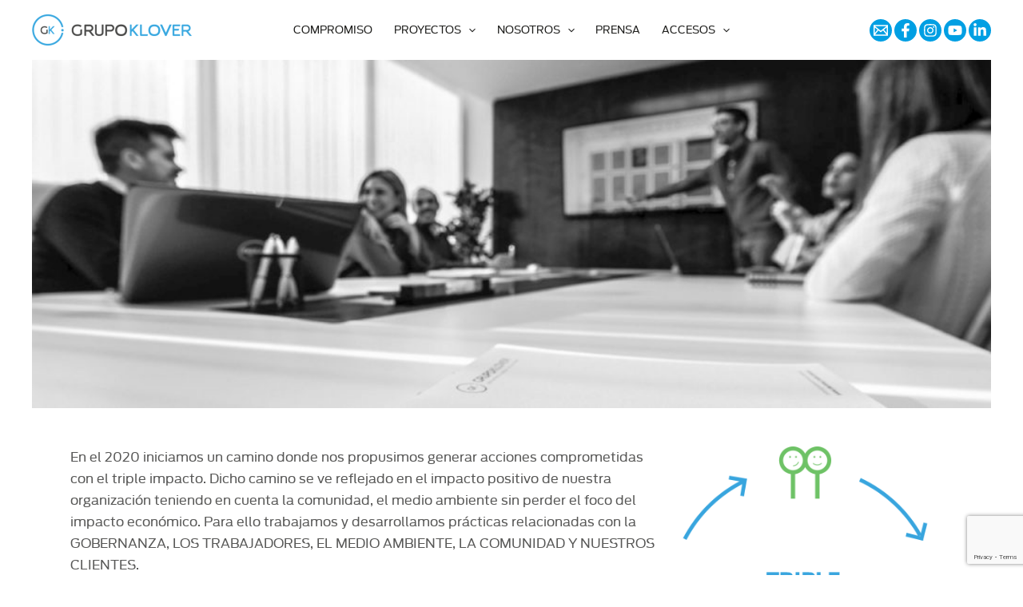

--- FILE ---
content_type: text/html; charset=UTF-8
request_url: https://grupoklover.com.ar/sustentabilidad/
body_size: 39869
content:
<!DOCTYPE html>
<html lang="es-AR">
<head>
<meta charset="UTF-8">
<meta name="viewport" content="width=device-width, initial-scale=1">
<link rel="profile" href="https://gmpg.org/xfn/11">

<title>Sustentabilidad &#8211; Grupo Klover | Desarrollamos tu futuro</title>
<meta name='robots' content='max-image-preview:large' />
<script type='application/javascript'  id='pys-version-script'>console.log('PixelYourSite Free version 11.1.5.1');</script>
<link rel='dns-prefetch' href='//fonts.googleapis.com' />
<link rel="alternate" type="application/rss+xml" title="Grupo Klover | Desarrollamos tu futuro &raquo; Feed" href="https://grupoklover.com.ar/feed/" />
<link rel="alternate" title="oEmbed (JSON)" type="application/json+oembed" href="https://grupoklover.com.ar/wp-json/oembed/1.0/embed?url=https%3A%2F%2Fgrupoklover.com.ar%2Fsustentabilidad%2F" />
<link rel="alternate" title="oEmbed (XML)" type="text/xml+oembed" href="https://grupoklover.com.ar/wp-json/oembed/1.0/embed?url=https%3A%2F%2Fgrupoklover.com.ar%2Fsustentabilidad%2F&#038;format=xml" />
<style id='wp-img-auto-sizes-contain-inline-css'>
img:is([sizes=auto i],[sizes^="auto," i]){contain-intrinsic-size:3000px 1500px}
/*# sourceURL=wp-img-auto-sizes-contain-inline-css */
</style>
<link rel='stylesheet' id='astra-theme-css-css' href='https://grupoklover.com.ar/wp-content/themes/astra/assets/css/minified/main.min.css?ver=4.1.2' media='all' />
<style id='astra-theme-css-inline-css'>
:root{--ast-container-default-xlg-padding:3em;--ast-container-default-lg-padding:3em;--ast-container-default-slg-padding:2em;--ast-container-default-md-padding:3em;--ast-container-default-sm-padding:3em;--ast-container-default-xs-padding:2.4em;--ast-container-default-xxs-padding:1.8em;--ast-code-block-background:#EEEEEE;--ast-comment-inputs-background:#FAFAFA;}html{font-size:100%;}a{color:var(--ast-global-color-0);}a:hover,a:focus{color:var(--ast-global-color-1);}body,button,input,select,textarea,.ast-button,.ast-custom-button{font-family:'Open Sans',sans-serif;font-weight:400;font-size:16px;font-size:1rem;line-height:1.7em;}blockquote{color:#0c0c0b;}h1,.entry-content h1,h2,.entry-content h2,h3,.entry-content h3,h4,.entry-content h4,h5,.entry-content h5,h6,.entry-content h6,.site-title,.site-title a{font-family:'Playfair Display',serif;font-weight:600;}.site-title{font-size:35px;font-size:2.1875rem;display:none;}header .custom-logo-link img{max-width:200px;}.astra-logo-svg{width:200px;}.site-header .site-description{font-size:15px;font-size:0.9375rem;display:none;}.entry-title{font-size:30px;font-size:1.875rem;}h1,.entry-content h1{font-size:54px;font-size:3.375rem;font-weight:600;font-family:'Playfair Display',serif;line-height:1.2em;}h2,.entry-content h2{font-size:42px;font-size:2.625rem;font-weight:600;font-family:'Playfair Display',serif;line-height:1.2em;}h3,.entry-content h3{font-size:36px;font-size:2.25rem;font-weight:600;font-family:'Playfair Display',serif;line-height:1.2em;}h4,.entry-content h4{font-size:25px;font-size:1.5625rem;line-height:1.2em;font-weight:600;font-family:'Playfair Display',serif;}h5,.entry-content h5{font-size:20px;font-size:1.25rem;line-height:1.2em;font-weight:600;font-family:'Playfair Display',serif;}h6,.entry-content h6{font-size:15px;font-size:0.9375rem;line-height:1.2em;font-weight:600;font-family:'Playfair Display',serif;}::selection{background-color:var(--ast-global-color-0);color:#ffffff;}body,h1,.entry-title a,.entry-content h1,h2,.entry-content h2,h3,.entry-content h3,h4,.entry-content h4,h5,.entry-content h5,h6,.entry-content h6{color:#575756;}.tagcloud a:hover,.tagcloud a:focus,.tagcloud a.current-item{color:#ffffff;border-color:var(--ast-global-color-0);background-color:var(--ast-global-color-0);}input:focus,input[type="text"]:focus,input[type="email"]:focus,input[type="url"]:focus,input[type="password"]:focus,input[type="reset"]:focus,input[type="search"]:focus,textarea:focus{border-color:var(--ast-global-color-0);}input[type="radio"]:checked,input[type=reset],input[type="checkbox"]:checked,input[type="checkbox"]:hover:checked,input[type="checkbox"]:focus:checked,input[type=range]::-webkit-slider-thumb{border-color:var(--ast-global-color-0);background-color:var(--ast-global-color-0);box-shadow:none;}.site-footer a:hover + .post-count,.site-footer a:focus + .post-count{background:var(--ast-global-color-0);border-color:var(--ast-global-color-0);}.single .nav-links .nav-previous,.single .nav-links .nav-next{color:var(--ast-global-color-0);}.entry-meta,.entry-meta *{line-height:1.45;color:var(--ast-global-color-0);}.entry-meta a:hover,.entry-meta a:hover *,.entry-meta a:focus,.entry-meta a:focus *,.page-links > .page-link,.page-links .page-link:hover,.post-navigation a:hover{color:var(--ast-global-color-1);}#cat option,.secondary .calendar_wrap thead a,.secondary .calendar_wrap thead a:visited{color:var(--ast-global-color-0);}.secondary .calendar_wrap #today,.ast-progress-val span{background:var(--ast-global-color-0);}.secondary a:hover + .post-count,.secondary a:focus + .post-count{background:var(--ast-global-color-0);border-color:var(--ast-global-color-0);}.calendar_wrap #today > a{color:#ffffff;}.page-links .page-link,.single .post-navigation a{color:var(--ast-global-color-0);}.ast-archive-title{color:var(--ast-global-color-2);}.widget-title{font-size:22px;font-size:1.375rem;color:var(--ast-global-color-2);}.ast-single-post .entry-content a,.ast-comment-content a:not(.ast-comment-edit-reply-wrap a){text-decoration:underline;}.ast-single-post .wp-block-button .wp-block-button__link,.ast-single-post .elementor-button-wrapper .elementor-button,.ast-single-post .entry-content .uagb-tab a,.ast-single-post .entry-content .uagb-ifb-cta a,.ast-single-post .entry-content .wp-block-uagb-buttons a,.ast-single-post .entry-content .uabb-module-content a,.ast-single-post .entry-content .uagb-post-grid a,.ast-single-post .entry-content .uagb-timeline a,.ast-single-post .entry-content .uagb-toc__wrap a,.ast-single-post .entry-content .uagb-taxomony-box a,.ast-single-post .entry-content .woocommerce a,.entry-content .wp-block-latest-posts > li > a,.ast-single-post .entry-content .wp-block-file__button{text-decoration:none;}a:focus-visible,.ast-menu-toggle:focus-visible,.site .skip-link:focus-visible,.wp-block-loginout input:focus-visible,.wp-block-search.wp-block-search__button-inside .wp-block-search__inside-wrapper,.ast-header-navigation-arrow:focus-visible{outline-style:dotted;outline-color:inherit;outline-width:thin;border-color:transparent;}input:focus,input[type="text"]:focus,input[type="email"]:focus,input[type="url"]:focus,input[type="password"]:focus,input[type="reset"]:focus,input[type="search"]:focus,textarea:focus,.wp-block-search__input:focus,[data-section="section-header-mobile-trigger"] .ast-button-wrap .ast-mobile-menu-trigger-minimal:focus,.ast-mobile-popup-drawer.active .menu-toggle-close:focus,.woocommerce-ordering select.orderby:focus,#ast-scroll-top:focus,.woocommerce a.add_to_cart_button:focus,.woocommerce .button.single_add_to_cart_button:focus{border-style:dotted;border-color:inherit;border-width:thin;outline-color:transparent;}.ast-logo-title-inline .site-logo-img{padding-right:1em;}.site-logo-img img{ transition:all 0.2s linear;}@media (max-width:921px){#ast-desktop-header{display:none;}}@media (min-width:921px){#ast-mobile-header{display:none;}}.wp-block-buttons.aligncenter{justify-content:center;}@media (max-width:921px){.ast-theme-transparent-header #primary,.ast-theme-transparent-header #secondary{padding:0;}}@media (max-width:921px){.ast-plain-container.ast-no-sidebar #primary{padding:0;}}.ast-plain-container.ast-no-sidebar #primary{margin-top:0;margin-bottom:0;}.wp-block-button.is-style-outline .wp-block-button__link{border-color:#575756;border-top-width:1px;border-right-width:1px;border-bottom-width:1px;border-left-width:1px;}div.wp-block-button.is-style-outline > .wp-block-button__link:not(.has-text-color),div.wp-block-button.wp-block-button__link.is-style-outline:not(.has-text-color){color:#575756;}.wp-block-button.is-style-outline .wp-block-button__link:hover,div.wp-block-button.is-style-outline .wp-block-button__link:focus,div.wp-block-button.is-style-outline > .wp-block-button__link:not(.has-text-color):hover,div.wp-block-button.wp-block-button__link.is-style-outline:not(.has-text-color):hover{color:#ffffff;background-color:var(--ast-global-color-1);border-color:var(--ast-global-color-1);}.post-page-numbers.current .page-link,.ast-pagination .page-numbers.current{color:#ffffff;border-color:var(--ast-global-color-0);background-color:var(--ast-global-color-0);border-radius:2px;}.wp-block-button.is-style-outline .wp-block-button__link{border-top-width:1px;border-right-width:1px;border-bottom-width:1px;border-left-width:1px;}h1.widget-title{font-weight:600;}h2.widget-title{font-weight:600;}h3.widget-title{font-weight:600;}#page{display:flex;flex-direction:column;min-height:100vh;}.ast-404-layout-1 h1.page-title{color:var(--ast-global-color-2);}.single .post-navigation a{line-height:1em;height:inherit;}.error-404 .page-sub-title{font-size:1.5rem;font-weight:inherit;}.search .site-content .content-area .search-form{margin-bottom:0;}#page .site-content{flex-grow:1;}.widget{margin-bottom:3.5em;}#secondary li{line-height:1.5em;}#secondary .wp-block-group h2{margin-bottom:0.7em;}#secondary h2{font-size:1.7rem;}.ast-separate-container .ast-article-post,.ast-separate-container .ast-article-single,.ast-separate-container .ast-comment-list li.depth-1,.ast-separate-container .comment-respond{padding:3em;}.ast-separate-container .ast-comment-list li.depth-1,.hentry{margin-bottom:2em;}.ast-separate-container .ast-archive-description,.ast-separate-container .ast-author-box{background-color:var(--ast-global-color-5);border-bottom:1px solid var(--ast-border-color);}.ast-separate-container .comments-title{padding:2em 2em 0 2em;}.ast-page-builder-template .comment-form-textarea,.ast-comment-formwrap .ast-grid-common-col{padding:0;}.ast-comment-formwrap{padding:0 20px;display:inline-flex;column-gap:20px;}.archive.ast-page-builder-template .entry-header{margin-top:2em;}.ast-page-builder-template .ast-comment-formwrap{width:100%;}.entry-title{margin-bottom:0.5em;}.ast-archive-description p{font-size:inherit;font-weight:inherit;line-height:inherit;}@media (min-width:921px){.ast-left-sidebar.ast-page-builder-template #secondary,.archive.ast-right-sidebar.ast-page-builder-template .site-main{padding-left:20px;padding-right:20px;}}@media (max-width:544px){.ast-comment-formwrap.ast-row{column-gap:10px;display:inline-block;}#ast-commentform .ast-grid-common-col{position:relative;width:100%;}}@media (min-width:1201px){.ast-separate-container .ast-article-post,.ast-separate-container .ast-article-single,.ast-separate-container .ast-author-box,.ast-separate-container .ast-404-layout-1,.ast-separate-container .no-results{padding:3em;}}@media (max-width:921px){.ast-separate-container #primary,.ast-separate-container #secondary{padding:1.5em 0;}#primary,#secondary{padding:1.5em 0;margin:0;}.ast-left-sidebar #content > .ast-container{display:flex;flex-direction:column-reverse;width:100%;}}@media (min-width:922px){.ast-separate-container.ast-right-sidebar #primary,.ast-separate-container.ast-left-sidebar #primary{border:0;}.search-no-results.ast-separate-container #primary{margin-bottom:4em;}}.wp-block-button .wp-block-button__link{color:#575756;}.wp-block-button .wp-block-button__link:hover,.wp-block-button .wp-block-button__link:focus{color:#ffffff;background-color:var(--ast-global-color-1);border-color:var(--ast-global-color-1);}.elementor-widget-heading h1.elementor-heading-title{line-height:1.2em;}.elementor-widget-heading h2.elementor-heading-title{line-height:1.2em;}.elementor-widget-heading h3.elementor-heading-title{line-height:1.2em;}.elementor-widget-heading h4.elementor-heading-title{line-height:1.2em;}.elementor-widget-heading h5.elementor-heading-title{line-height:1.2em;}.elementor-widget-heading h6.elementor-heading-title{line-height:1.2em;}.wp-block-button .wp-block-button__link,.wp-block-search .wp-block-search__button,body .wp-block-file .wp-block-file__button{border-style:solid;border-top-width:1px;border-right-width:1px;border-left-width:1px;border-bottom-width:1px;border-color:#575756;background-color:transparent;color:#575756;font-family:inherit;font-weight:inherit;line-height:1em;border-top-left-radius:0;border-top-right-radius:0;border-bottom-right-radius:0;border-bottom-left-radius:0;padding-top:10px;padding-right:40px;padding-bottom:10px;padding-left:40px;}.menu-toggle,button,.ast-button,.ast-custom-button,.button,input#submit,input[type="button"],input[type="submit"],input[type="reset"],form[CLASS*="wp-block-search__"].wp-block-search .wp-block-search__inside-wrapper .wp-block-search__button,body .wp-block-file .wp-block-file__button,.search .search-submit{border-style:solid;border-top-width:1px;border-right-width:1px;border-left-width:1px;border-bottom-width:1px;color:#575756;border-color:#575756;background-color:transparent;padding-top:10px;padding-right:40px;padding-bottom:10px;padding-left:40px;font-family:inherit;font-weight:inherit;line-height:1em;border-top-left-radius:0;border-top-right-radius:0;border-bottom-right-radius:0;border-bottom-left-radius:0;}button:focus,.menu-toggle:hover,button:hover,.ast-button:hover,.ast-custom-button:hover .button:hover,.ast-custom-button:hover ,input[type=reset]:hover,input[type=reset]:focus,input#submit:hover,input#submit:focus,input[type="button"]:hover,input[type="button"]:focus,input[type="submit"]:hover,input[type="submit"]:focus,form[CLASS*="wp-block-search__"].wp-block-search .wp-block-search__inside-wrapper .wp-block-search__button:hover,form[CLASS*="wp-block-search__"].wp-block-search .wp-block-search__inside-wrapper .wp-block-search__button:focus,body .wp-block-file .wp-block-file__button:hover,body .wp-block-file .wp-block-file__button:focus{color:#ffffff;background-color:var(--ast-global-color-1);border-color:var(--ast-global-color-1);}form[CLASS*="wp-block-search__"].wp-block-search .wp-block-search__inside-wrapper .wp-block-search__button.has-icon{padding-top:calc(10px - 3px);padding-right:calc(40px - 3px);padding-bottom:calc(10px - 3px);padding-left:calc(40px - 3px);}@media (max-width:921px){.ast-mobile-header-stack .main-header-bar .ast-search-menu-icon{display:inline-block;}.ast-header-break-point.ast-header-custom-item-outside .ast-mobile-header-stack .main-header-bar .ast-search-icon{margin:0;}.ast-comment-avatar-wrap img{max-width:2.5em;}.ast-separate-container .ast-comment-list li.depth-1{padding:1.5em 2.14em;}.ast-separate-container .comment-respond{padding:2em 2.14em;}.ast-comment-meta{padding:0 1.8888em 1.3333em;}}@media (min-width:544px){.ast-container{max-width:100%;}}@media (max-width:544px){.ast-separate-container .ast-article-post,.ast-separate-container .ast-article-single,.ast-separate-container .comments-title,.ast-separate-container .ast-archive-description{padding:1.5em 1em;}.ast-separate-container #content .ast-container{padding-left:0.54em;padding-right:0.54em;}.ast-separate-container .ast-comment-list li.depth-1{padding:1.5em 1em;margin-bottom:1.5em;}.ast-separate-container .ast-comment-list .bypostauthor{padding:.5em;}.ast-search-menu-icon.ast-dropdown-active .search-field{width:170px;}}.ast-separate-container{background-color:var(--ast-global-color-4);;background-image:none;;}@media (max-width:921px){.widget-title{font-size:22px;font-size:1.375rem;}body,button,input,select,textarea,.ast-button,.ast-custom-button{font-size:16px;font-size:1rem;}#secondary,#secondary button,#secondary input,#secondary select,#secondary textarea{font-size:16px;font-size:1rem;}.site-title{display:none;}.site-header .site-description{display:none;}.entry-title{font-size:30px;}h1,.entry-content h1{font-size:45px;}h2,.entry-content h2{font-size:32px;}h3,.entry-content h3{font-size:26px;}h4,.entry-content h4{font-size:22px;font-size:1.375rem;}h5,.entry-content h5{font-size:18px;font-size:1.125rem;}h6,.entry-content h6{font-size:15px;font-size:0.9375rem;}}@media (max-width:544px){.widget-title{font-size:22px;font-size:1.375rem;}body,button,input,select,textarea,.ast-button,.ast-custom-button{font-size:16px;font-size:1rem;}#secondary,#secondary button,#secondary input,#secondary select,#secondary textarea{font-size:16px;font-size:1rem;}.site-title{display:none;}.site-header .site-description{display:none;}.entry-title{font-size:30px;}h1,.entry-content h1{font-size:32px;}h2,.entry-content h2{font-size:28px;}h3,.entry-content h3{font-size:22px;}h4,.entry-content h4{font-size:20px;font-size:1.25rem;}h5,.entry-content h5{font-size:20px;font-size:1.25rem;}h6,.entry-content h6{font-size:15px;font-size:0.9375rem;}}@media (max-width:544px){html{font-size:100%;}}@media (min-width:922px){.ast-container{max-width:1240px;}}@media (min-width:922px){.site-content .ast-container{display:flex;}}@media (max-width:921px){.site-content .ast-container{flex-direction:column;}}@media (min-width:922px){.main-header-menu .sub-menu .menu-item.ast-left-align-sub-menu:hover > .sub-menu,.main-header-menu .sub-menu .menu-item.ast-left-align-sub-menu.focus > .sub-menu{margin-left:-0px;}}blockquote,cite {font-style: initial;}.wp-block-file {display: flex;align-items: center;flex-wrap: wrap;justify-content: space-between;}.wp-block-pullquote {border: none;}.wp-block-pullquote blockquote::before {content: "\201D";font-family: "Helvetica",sans-serif;display: flex;transform: rotate( 180deg );font-size: 6rem;font-style: normal;line-height: 1;font-weight: bold;align-items: center;justify-content: center;}.has-text-align-right > blockquote::before {justify-content: flex-start;}.has-text-align-left > blockquote::before {justify-content: flex-end;}figure.wp-block-pullquote.is-style-solid-color blockquote {max-width: 100%;text-align: inherit;}html body {--wp--custom--ast-default-block-top-padding: 3em;--wp--custom--ast-default-block-right-padding: 3em;--wp--custom--ast-default-block-bottom-padding: 3em;--wp--custom--ast-default-block-left-padding: 3em;--wp--custom--ast-container-width: 1200px;--wp--custom--ast-content-width-size: 1200px;--wp--custom--ast-wide-width-size: calc(1200px + var(--wp--custom--ast-default-block-left-padding) + var(--wp--custom--ast-default-block-right-padding));}.ast-narrow-container {--wp--custom--ast-content-width-size: 750px;--wp--custom--ast-wide-width-size: 750px;}@media(max-width: 921px) {html body {--wp--custom--ast-default-block-top-padding: 3em;--wp--custom--ast-default-block-right-padding: 2em;--wp--custom--ast-default-block-bottom-padding: 3em;--wp--custom--ast-default-block-left-padding: 2em;}}@media(max-width: 544px) {html body {--wp--custom--ast-default-block-top-padding: 3em;--wp--custom--ast-default-block-right-padding: 1.5em;--wp--custom--ast-default-block-bottom-padding: 3em;--wp--custom--ast-default-block-left-padding: 1.5em;}}.entry-content > .wp-block-group,.entry-content > .wp-block-cover,.entry-content > .wp-block-columns {padding-top: var(--wp--custom--ast-default-block-top-padding);padding-right: var(--wp--custom--ast-default-block-right-padding);padding-bottom: var(--wp--custom--ast-default-block-bottom-padding);padding-left: var(--wp--custom--ast-default-block-left-padding);}.ast-plain-container.ast-no-sidebar .entry-content > .alignfull,.ast-page-builder-template .ast-no-sidebar .entry-content > .alignfull {margin-left: calc( -50vw + 50%);margin-right: calc( -50vw + 50%);max-width: 100vw;width: 100vw;}.ast-plain-container.ast-no-sidebar .entry-content .alignfull .alignfull,.ast-page-builder-template.ast-no-sidebar .entry-content .alignfull .alignfull,.ast-plain-container.ast-no-sidebar .entry-content .alignfull .alignwide,.ast-page-builder-template.ast-no-sidebar .entry-content .alignfull .alignwide,.ast-plain-container.ast-no-sidebar .entry-content .alignwide .alignfull,.ast-page-builder-template.ast-no-sidebar .entry-content .alignwide .alignfull,.ast-plain-container.ast-no-sidebar .entry-content .alignwide .alignwide,.ast-page-builder-template.ast-no-sidebar .entry-content .alignwide .alignwide,.ast-plain-container.ast-no-sidebar .entry-content .wp-block-column .alignfull,.ast-page-builder-template.ast-no-sidebar .entry-content .wp-block-column .alignfull,.ast-plain-container.ast-no-sidebar .entry-content .wp-block-column .alignwide,.ast-page-builder-template.ast-no-sidebar .entry-content .wp-block-column .alignwide {margin-left: auto;margin-right: auto;width: 100%;}[ast-blocks-layout] .wp-block-separator:not(.is-style-dots) {height: 0;}[ast-blocks-layout] .wp-block-separator {margin: 20px auto;}[ast-blocks-layout] .wp-block-separator:not(.is-style-wide):not(.is-style-dots) {max-width: 100px;}[ast-blocks-layout] .wp-block-separator.has-background {padding: 0;}.entry-content[ast-blocks-layout] > * {max-width: var(--wp--custom--ast-content-width-size);margin-left: auto;margin-right: auto;}.entry-content[ast-blocks-layout] > .alignwide {max-width: var(--wp--custom--ast-wide-width-size);}.entry-content[ast-blocks-layout] .alignfull {max-width: none;}.entry-content .wp-block-columns {margin-bottom: 0;}blockquote {margin: 1.5em;border: none;}.wp-block-quote:not(.has-text-align-right):not(.has-text-align-center) {border-left: 5px solid rgba(0,0,0,0.05);}.has-text-align-right > blockquote,blockquote.has-text-align-right {border-right: 5px solid rgba(0,0,0,0.05);}.has-text-align-left > blockquote,blockquote.has-text-align-left {border-left: 5px solid rgba(0,0,0,0.05);}.wp-block-site-tagline,.wp-block-latest-posts .read-more {margin-top: 15px;}.wp-block-loginout p label {display: block;}.wp-block-loginout p:not(.login-remember):not(.login-submit) input {width: 100%;}.wp-block-loginout input:focus {border-color: transparent;}.wp-block-loginout input:focus {outline: thin dotted;}.entry-content .wp-block-media-text .wp-block-media-text__content {padding: 0 0 0 8%;}.entry-content .wp-block-media-text.has-media-on-the-right .wp-block-media-text__content {padding: 0 8% 0 0;}.entry-content .wp-block-media-text.has-background .wp-block-media-text__content {padding: 8%;}.entry-content .wp-block-cover:not([class*="background-color"]) .wp-block-cover__inner-container,.entry-content .wp-block-cover:not([class*="background-color"]) .wp-block-cover-image-text,.entry-content .wp-block-cover:not([class*="background-color"]) .wp-block-cover-text,.entry-content .wp-block-cover-image:not([class*="background-color"]) .wp-block-cover__inner-container,.entry-content .wp-block-cover-image:not([class*="background-color"]) .wp-block-cover-image-text,.entry-content .wp-block-cover-image:not([class*="background-color"]) .wp-block-cover-text {color: var(--ast-global-color-5);}.wp-block-loginout .login-remember input {width: 1.1rem;height: 1.1rem;margin: 0 5px 4px 0;vertical-align: middle;}.wp-block-latest-posts > li > *:first-child,.wp-block-latest-posts:not(.is-grid) > li:first-child {margin-top: 0;}.wp-block-search__inside-wrapper .wp-block-search__input {padding: 0 10px;color: var(--ast-global-color-3);background: var(--ast-global-color-5);border-color: var(--ast-border-color);}.wp-block-latest-posts .read-more {margin-bottom: 1.5em;}.wp-block-search__no-button .wp-block-search__inside-wrapper .wp-block-search__input {padding-top: 5px;padding-bottom: 5px;}.wp-block-latest-posts .wp-block-latest-posts__post-date,.wp-block-latest-posts .wp-block-latest-posts__post-author {font-size: 1rem;}.wp-block-latest-posts > li > *,.wp-block-latest-posts:not(.is-grid) > li {margin-top: 12px;margin-bottom: 12px;}.ast-page-builder-template .entry-content[ast-blocks-layout] > *,.ast-page-builder-template .entry-content[ast-blocks-layout] > .alignfull > * {max-width: none;}.ast-page-builder-template .entry-content[ast-blocks-layout] > .alignwide > * {max-width: var(--wp--custom--ast-wide-width-size);}.ast-page-builder-template .entry-content[ast-blocks-layout] > .inherit-container-width > *,.ast-page-builder-template .entry-content[ast-blocks-layout] > * > *,.entry-content[ast-blocks-layout] > .wp-block-cover .wp-block-cover__inner-container {max-width: var(--wp--custom--ast-content-width-size);margin-left: auto;margin-right: auto;}.entry-content[ast-blocks-layout] .wp-block-cover:not(.alignleft):not(.alignright) {width: auto;}@media(max-width: 1200px) {.ast-separate-container .entry-content > .alignfull,.ast-separate-container .entry-content[ast-blocks-layout] > .alignwide,.ast-plain-container .entry-content[ast-blocks-layout] > .alignwide,.ast-plain-container .entry-content .alignfull {margin-left: calc(-1 * min(var(--ast-container-default-xlg-padding),20px)) ;margin-right: calc(-1 * min(var(--ast-container-default-xlg-padding),20px));}}@media(min-width: 1201px) {.ast-separate-container .entry-content > .alignfull {margin-left: calc(-1 * var(--ast-container-default-xlg-padding) );margin-right: calc(-1 * var(--ast-container-default-xlg-padding) );}.ast-separate-container .entry-content[ast-blocks-layout] > .alignwide,.ast-plain-container .entry-content[ast-blocks-layout] > .alignwide {margin-left: calc(-1 * var(--wp--custom--ast-default-block-left-padding) );margin-right: calc(-1 * var(--wp--custom--ast-default-block-right-padding) );}}@media(min-width: 921px) {.ast-separate-container .entry-content .wp-block-group.alignwide:not(.inherit-container-width) > :where(:not(.alignleft):not(.alignright)),.ast-plain-container .entry-content .wp-block-group.alignwide:not(.inherit-container-width) > :where(:not(.alignleft):not(.alignright)) {max-width: calc( var(--wp--custom--ast-content-width-size) + 80px );}.ast-plain-container.ast-right-sidebar .entry-content[ast-blocks-layout] .alignfull,.ast-plain-container.ast-left-sidebar .entry-content[ast-blocks-layout] .alignfull {margin-left: -60px;margin-right: -60px;}}@media(min-width: 544px) {.entry-content > .alignleft {margin-right: 20px;}.entry-content > .alignright {margin-left: 20px;}}@media (max-width:544px){.wp-block-columns .wp-block-column:not(:last-child){margin-bottom:20px;}.wp-block-latest-posts{margin:0;}}@media( max-width: 600px ) {.entry-content .wp-block-media-text .wp-block-media-text__content,.entry-content .wp-block-media-text.has-media-on-the-right .wp-block-media-text__content {padding: 8% 0 0;}.entry-content .wp-block-media-text.has-background .wp-block-media-text__content {padding: 8%;}}.ast-separate-container .entry-content .wp-block-uagb-container {padding-left: 0;}.ast-page-builder-template .entry-header {padding-left: 0;}@media(min-width: 1201px) {.ast-separate-container .entry-content > .uagb-is-root-container {margin-left: 0;margin-right: 0;}}.ast-narrow-container .site-content .wp-block-uagb-image--align-full .wp-block-uagb-image__figure {max-width: 100%;margin-left: auto;margin-right: auto;}:root .has-ast-global-color-0-color{color:var(--ast-global-color-0);}:root .has-ast-global-color-0-background-color{background-color:var(--ast-global-color-0);}:root .wp-block-button .has-ast-global-color-0-color{color:var(--ast-global-color-0);}:root .wp-block-button .has-ast-global-color-0-background-color{background-color:var(--ast-global-color-0);}:root .has-ast-global-color-1-color{color:var(--ast-global-color-1);}:root .has-ast-global-color-1-background-color{background-color:var(--ast-global-color-1);}:root .wp-block-button .has-ast-global-color-1-color{color:var(--ast-global-color-1);}:root .wp-block-button .has-ast-global-color-1-background-color{background-color:var(--ast-global-color-1);}:root .has-ast-global-color-2-color{color:var(--ast-global-color-2);}:root .has-ast-global-color-2-background-color{background-color:var(--ast-global-color-2);}:root .wp-block-button .has-ast-global-color-2-color{color:var(--ast-global-color-2);}:root .wp-block-button .has-ast-global-color-2-background-color{background-color:var(--ast-global-color-2);}:root .has-ast-global-color-3-color{color:var(--ast-global-color-3);}:root .has-ast-global-color-3-background-color{background-color:var(--ast-global-color-3);}:root .wp-block-button .has-ast-global-color-3-color{color:var(--ast-global-color-3);}:root .wp-block-button .has-ast-global-color-3-background-color{background-color:var(--ast-global-color-3);}:root .has-ast-global-color-4-color{color:var(--ast-global-color-4);}:root .has-ast-global-color-4-background-color{background-color:var(--ast-global-color-4);}:root .wp-block-button .has-ast-global-color-4-color{color:var(--ast-global-color-4);}:root .wp-block-button .has-ast-global-color-4-background-color{background-color:var(--ast-global-color-4);}:root .has-ast-global-color-5-color{color:var(--ast-global-color-5);}:root .has-ast-global-color-5-background-color{background-color:var(--ast-global-color-5);}:root .wp-block-button .has-ast-global-color-5-color{color:var(--ast-global-color-5);}:root .wp-block-button .has-ast-global-color-5-background-color{background-color:var(--ast-global-color-5);}:root .has-ast-global-color-6-color{color:var(--ast-global-color-6);}:root .has-ast-global-color-6-background-color{background-color:var(--ast-global-color-6);}:root .wp-block-button .has-ast-global-color-6-color{color:var(--ast-global-color-6);}:root .wp-block-button .has-ast-global-color-6-background-color{background-color:var(--ast-global-color-6);}:root .has-ast-global-color-7-color{color:var(--ast-global-color-7);}:root .has-ast-global-color-7-background-color{background-color:var(--ast-global-color-7);}:root .wp-block-button .has-ast-global-color-7-color{color:var(--ast-global-color-7);}:root .wp-block-button .has-ast-global-color-7-background-color{background-color:var(--ast-global-color-7);}:root .has-ast-global-color-8-color{color:var(--ast-global-color-8);}:root .has-ast-global-color-8-background-color{background-color:var(--ast-global-color-8);}:root .wp-block-button .has-ast-global-color-8-color{color:var(--ast-global-color-8);}:root .wp-block-button .has-ast-global-color-8-background-color{background-color:var(--ast-global-color-8);}:root{--ast-global-color-0:#0170B9;--ast-global-color-1:#3a3a3a;--ast-global-color-2:#3a3a3a;--ast-global-color-3:#4B4F58;--ast-global-color-4:#F5F5F5;--ast-global-color-5:#FFFFFF;--ast-global-color-6:#E5E5E5;--ast-global-color-7:#424242;--ast-global-color-8:#000000;}:root {--ast-border-color : var(--ast-global-color-6);}.ast-single-entry-banner {-js-display: flex;display: flex;flex-direction: column;justify-content: center;text-align: center;position: relative;background: #eeeeee;}.ast-single-entry-banner[data-banner-layout="layout-1"] {max-width: 1200px;background: inherit;padding: 20px 0;}.ast-single-entry-banner[data-banner-width-type="custom"] {margin: 0 auto;width: 100%;}.ast-single-entry-banner + .site-content .entry-header {margin-bottom: 0;}header.entry-header > *:not(:last-child){margin-bottom:10px;}.ast-archive-entry-banner {-js-display: flex;display: flex;flex-direction: column;justify-content: center;text-align: center;position: relative;background: #eeeeee;}.ast-archive-entry-banner[data-banner-width-type="custom"] {margin: 0 auto;width: 100%;}.ast-archive-entry-banner[data-banner-layout="layout-1"] {background: inherit;padding: 20px 0;text-align: left;}body.archive .ast-archive-description{max-width:1200px;width:100%;text-align:left;padding-top:3em;padding-right:3em;padding-bottom:3em;padding-left:3em;}body.archive .ast-archive-description .ast-archive-title,body.archive .ast-archive-description .ast-archive-title *{font-size:40px;font-size:2.5rem;}body.archive .ast-archive-description > *:not(:last-child){margin-bottom:10px;}@media (max-width:921px){body.archive .ast-archive-description{text-align:left;}}@media (max-width:544px){body.archive .ast-archive-description{text-align:left;}}.ast-breadcrumbs .trail-browse,.ast-breadcrumbs .trail-items,.ast-breadcrumbs .trail-items li{display:inline-block;margin:0;padding:0;border:none;background:inherit;text-indent:0;}.ast-breadcrumbs .trail-browse{font-size:inherit;font-style:inherit;font-weight:inherit;color:inherit;}.ast-breadcrumbs .trail-items{list-style:none;}.trail-items li::after{padding:0 0.3em;content:"\00bb";}.trail-items li:last-of-type::after{display:none;}h1,.entry-content h1,h2,.entry-content h2,h3,.entry-content h3,h4,.entry-content h4,h5,.entry-content h5,h6,.entry-content h6{color:var(--ast-global-color-2);}.entry-title a{color:var(--ast-global-color-2);}@media (max-width:921px){.ast-builder-grid-row-container.ast-builder-grid-row-tablet-3-firstrow .ast-builder-grid-row > *:first-child,.ast-builder-grid-row-container.ast-builder-grid-row-tablet-3-lastrow .ast-builder-grid-row > *:last-child{grid-column:1 / -1;}}@media (max-width:544px){.ast-builder-grid-row-container.ast-builder-grid-row-mobile-3-firstrow .ast-builder-grid-row > *:first-child,.ast-builder-grid-row-container.ast-builder-grid-row-mobile-3-lastrow .ast-builder-grid-row > *:last-child{grid-column:1 / -1;}}.ast-builder-layout-element[data-section="title_tagline"]{display:flex;}@media (max-width:921px){.ast-header-break-point .ast-builder-layout-element[data-section="title_tagline"]{display:flex;}}@media (max-width:544px){.ast-header-break-point .ast-builder-layout-element[data-section="title_tagline"]{display:flex;}}.ast-builder-menu-1{font-family:inherit;font-weight:inherit;}.ast-builder-menu-1 .sub-menu,.ast-builder-menu-1 .inline-on-mobile .sub-menu{border-top-width:2px;border-bottom-width:0;border-right-width:0;border-left-width:0;border-color:var(--ast-global-color-0);border-style:solid;}.ast-builder-menu-1 .main-header-menu > .menu-item > .sub-menu,.ast-builder-menu-1 .main-header-menu > .menu-item > .astra-full-megamenu-wrapper{margin-top:0;}.ast-desktop .ast-builder-menu-1 .main-header-menu > .menu-item > .sub-menu:before,.ast-desktop .ast-builder-menu-1 .main-header-menu > .menu-item > .astra-full-megamenu-wrapper:before{height:calc( 0px + 5px );}.ast-desktop .ast-builder-menu-1 .menu-item .sub-menu .menu-link{border-style:none;}@media (max-width:921px){.ast-header-break-point .ast-builder-menu-1 .menu-item.menu-item-has-children > .ast-menu-toggle{top:0;}.ast-builder-menu-1 .menu-item-has-children > .menu-link:after{content:unset;}.ast-builder-menu-1 .main-header-menu > .menu-item > .sub-menu,.ast-builder-menu-1 .main-header-menu > .menu-item > .astra-full-megamenu-wrapper{margin-top:0;}}@media (max-width:544px){.ast-header-break-point .ast-builder-menu-1 .menu-item.menu-item-has-children > .ast-menu-toggle{top:0;}.ast-builder-menu-1 .main-header-menu > .menu-item > .sub-menu,.ast-builder-menu-1 .main-header-menu > .menu-item > .astra-full-megamenu-wrapper{margin-top:0;}}.ast-builder-menu-1{display:flex;}@media (max-width:921px){.ast-header-break-point .ast-builder-menu-1{display:flex;}}@media (max-width:544px){.ast-header-break-point .ast-builder-menu-1{display:flex;}}.ast-builder-social-element:hover {color: #0274be;}.ast-social-stack-desktop .ast-builder-social-element,.ast-social-stack-tablet .ast-builder-social-element,.ast-social-stack-mobile .ast-builder-social-element {margin-top: 6px;margin-bottom: 6px;}.ast-social-color-type-official .ast-builder-social-element,.ast-social-color-type-official .social-item-label {color: var(--color);background-color: var(--background-color);}.header-social-inner-wrap.ast-social-color-type-official .ast-builder-social-element svg,.footer-social-inner-wrap.ast-social-color-type-official .ast-builder-social-element svg {fill: currentColor;}.social-show-label-true .ast-builder-social-element {width: auto;padding: 0 0.4em;}[data-section^="section-fb-social-icons-"] .footer-social-inner-wrap {text-align: center;}.ast-footer-social-wrap {width: 100%;}.ast-footer-social-wrap .ast-builder-social-element:first-child {margin-left: 0;}.ast-footer-social-wrap .ast-builder-social-element:last-child {margin-right: 0;}.ast-header-social-wrap .ast-builder-social-element:first-child {margin-left: 0;}.ast-header-social-wrap .ast-builder-social-element:last-child {margin-right: 0;}.ast-builder-social-element {line-height: 1;color: #3a3a3a;background: transparent;vertical-align: middle;transition: all 0.01s;margin-left: 6px;margin-right: 6px;justify-content: center;align-items: center;}.ast-builder-social-element {line-height: 1;color: #3a3a3a;background: transparent;vertical-align: middle;transition: all 0.01s;margin-left: 6px;margin-right: 6px;justify-content: center;align-items: center;}.ast-builder-social-element .social-item-label {padding-left: 6px;}.ast-header-social-1-wrap .ast-builder-social-element{margin-left:1.5px;margin-right:1.5px;padding:5px;border-top-left-radius:50px;border-top-right-radius:50px;border-bottom-right-radius:50px;border-bottom-left-radius:50px;background:#009fe3;}.ast-header-social-1-wrap .ast-builder-social-element svg{width:18px;height:18px;}.ast-header-social-1-wrap .ast-social-icon-image-wrap{margin:5px;}.ast-header-social-1-wrap .ast-social-color-type-custom svg{fill:var(--ast-global-color-5);}.ast-header-social-1-wrap .ast-social-color-type-custom .social-item-label{color:var(--ast-global-color-5);}.ast-builder-layout-element[data-section="section-hb-social-icons-1"]{display:flex;}@media (max-width:921px){.ast-header-break-point .ast-builder-layout-element[data-section="section-hb-social-icons-1"]{display:none;}}@media (max-width:544px){.ast-header-break-point .ast-builder-layout-element[data-section="section-hb-social-icons-1"]{display:flex;}}.site-primary-footer-wrap{padding-top:45px;padding-bottom:45px;}.site-primary-footer-wrap[data-section="section-primary-footer-builder"]{background-color:var(--ast-global-color-5);;background-image:none;;}.site-primary-footer-wrap[data-section="section-primary-footer-builder"] .ast-builder-grid-row{max-width:1200px;margin-left:auto;margin-right:auto;}.site-primary-footer-wrap[data-section="section-primary-footer-builder"] .ast-builder-grid-row,.site-primary-footer-wrap[data-section="section-primary-footer-builder"] .site-footer-section{align-items:flex-start;}.site-primary-footer-wrap[data-section="section-primary-footer-builder"].ast-footer-row-inline .site-footer-section{display:flex;margin-bottom:0;}.ast-builder-grid-row-3-rheavy .ast-builder-grid-row{grid-template-columns:1fr 1fr 2fr;}@media (max-width:921px){.site-primary-footer-wrap[data-section="section-primary-footer-builder"].ast-footer-row-tablet-inline .site-footer-section{display:flex;margin-bottom:0;}.site-primary-footer-wrap[data-section="section-primary-footer-builder"].ast-footer-row-tablet-stack .site-footer-section{display:block;margin-bottom:10px;}.ast-builder-grid-row-container.ast-builder-grid-row-tablet-3-equal .ast-builder-grid-row{grid-template-columns:repeat( 3,1fr );}}@media (max-width:544px){.site-primary-footer-wrap[data-section="section-primary-footer-builder"].ast-footer-row-mobile-inline .site-footer-section{display:flex;margin-bottom:0;}.site-primary-footer-wrap[data-section="section-primary-footer-builder"].ast-footer-row-mobile-stack .site-footer-section{display:block;margin-bottom:10px;}.ast-builder-grid-row-container.ast-builder-grid-row-mobile-full .ast-builder-grid-row{grid-template-columns:1fr;}}.site-primary-footer-wrap[data-section="section-primary-footer-builder"]{display:grid;}@media (max-width:921px){.ast-header-break-point .site-primary-footer-wrap[data-section="section-primary-footer-builder"]{display:grid;}}@media (max-width:544px){.ast-header-break-point .site-primary-footer-wrap[data-section="section-primary-footer-builder"]{display:grid;}}.footer-widget-area[data-section="sidebar-widgets-footer-widget-1"].footer-widget-area-inner{text-align:left;}@media (max-width:921px){.footer-widget-area[data-section="sidebar-widgets-footer-widget-1"].footer-widget-area-inner{text-align:center;}}@media (max-width:544px){.footer-widget-area[data-section="sidebar-widgets-footer-widget-1"].footer-widget-area-inner{text-align:center;}}.footer-widget-area[data-section="sidebar-widgets-footer-widget-2"].footer-widget-area-inner{text-align:left;}@media (max-width:921px){.footer-widget-area[data-section="sidebar-widgets-footer-widget-2"].footer-widget-area-inner{text-align:center;}}@media (max-width:544px){.footer-widget-area[data-section="sidebar-widgets-footer-widget-2"].footer-widget-area-inner{text-align:center;}}.footer-widget-area[data-section="sidebar-widgets-footer-widget-3"].footer-widget-area-inner{text-align:left;}@media (max-width:921px){.footer-widget-area[data-section="sidebar-widgets-footer-widget-3"].footer-widget-area-inner{text-align:center;}}@media (max-width:544px){.footer-widget-area[data-section="sidebar-widgets-footer-widget-3"].footer-widget-area-inner{text-align:center;}}.footer-widget-area.widget-area.site-footer-focus-item{width:auto;}.footer-widget-area[data-section="sidebar-widgets-footer-widget-1"]{display:block;}@media (max-width:921px){.ast-header-break-point .footer-widget-area[data-section="sidebar-widgets-footer-widget-1"]{display:block;}}@media (max-width:544px){.ast-header-break-point .footer-widget-area[data-section="sidebar-widgets-footer-widget-1"]{display:block;}}.footer-widget-area[data-section="sidebar-widgets-footer-widget-2"]{display:block;}@media (max-width:921px){.ast-header-break-point .footer-widget-area[data-section="sidebar-widgets-footer-widget-2"]{display:block;}}@media (max-width:544px){.ast-header-break-point .footer-widget-area[data-section="sidebar-widgets-footer-widget-2"]{display:block;}}.footer-widget-area[data-section="sidebar-widgets-footer-widget-3"]{display:block;}@media (max-width:921px){.ast-header-break-point .footer-widget-area[data-section="sidebar-widgets-footer-widget-3"]{display:block;}}@media (max-width:544px){.ast-header-break-point .footer-widget-area[data-section="sidebar-widgets-footer-widget-3"]{display:block;}}.ast-header-break-point .main-header-bar{border-bottom-width:1px;}@media (min-width:922px){.main-header-bar{border-bottom-width:1px;}}.main-header-menu .menu-item, #astra-footer-menu .menu-item, .main-header-bar .ast-masthead-custom-menu-items{-js-display:flex;display:flex;-webkit-box-pack:center;-webkit-justify-content:center;-moz-box-pack:center;-ms-flex-pack:center;justify-content:center;-webkit-box-orient:vertical;-webkit-box-direction:normal;-webkit-flex-direction:column;-moz-box-orient:vertical;-moz-box-direction:normal;-ms-flex-direction:column;flex-direction:column;}.main-header-menu > .menu-item > .menu-link, #astra-footer-menu > .menu-item > .menu-link{height:100%;-webkit-box-align:center;-webkit-align-items:center;-moz-box-align:center;-ms-flex-align:center;align-items:center;-js-display:flex;display:flex;}.ast-header-break-point .main-navigation ul .menu-item .menu-link .icon-arrow:first-of-type svg{top:.2em;margin-top:0px;margin-left:0px;width:.65em;transform:translate(0, -2px) rotateZ(270deg);}.ast-mobile-popup-content .ast-submenu-expanded > .ast-menu-toggle{transform:rotateX(180deg);overflow-y:auto;}.ast-separate-container .blog-layout-1, .ast-separate-container .blog-layout-2, .ast-separate-container .blog-layout-3{background-color:transparent;background-image:none;}.ast-separate-container .ast-article-post{background-color:var(--ast-global-color-5);;background-image:none;;}@media (max-width:921px){.ast-separate-container .ast-article-post{background-color:var(--ast-global-color-5);;background-image:none;;}}@media (max-width:544px){.ast-separate-container .ast-article-post{background-color:var(--ast-global-color-5);;background-image:none;;}}.ast-separate-container .ast-article-single:not(.ast-related-post), .ast-separate-container .comments-area .comment-respond,.ast-separate-container .comments-area .ast-comment-list li, .ast-separate-container .ast-woocommerce-container, .ast-separate-container .error-404, .ast-separate-container .no-results, .single.ast-separate-container .site-main .ast-author-meta, .ast-separate-container .related-posts-title-wrapper, .ast-separate-container.ast-two-container #secondary .widget,.ast-separate-container .comments-count-wrapper, .ast-box-layout.ast-plain-container .site-content,.ast-padded-layout.ast-plain-container .site-content, .ast-separate-container .comments-area .comments-title, .ast-narrow-container .site-content{background-color:var(--ast-global-color-5);;background-image:none;;}@media (max-width:921px){.ast-separate-container .ast-article-single:not(.ast-related-post), .ast-separate-container .comments-area .comment-respond,.ast-separate-container .comments-area .ast-comment-list li, .ast-separate-container .ast-woocommerce-container, .ast-separate-container .error-404, .ast-separate-container .no-results, .single.ast-separate-container .site-main .ast-author-meta, .ast-separate-container .related-posts-title-wrapper, .ast-separate-container.ast-two-container #secondary .widget,.ast-separate-container .comments-count-wrapper, .ast-box-layout.ast-plain-container .site-content,.ast-padded-layout.ast-plain-container .site-content, .ast-separate-container .comments-area .comments-title, .ast-narrow-container .site-content{background-color:var(--ast-global-color-5);;background-image:none;;}}@media (max-width:544px){.ast-separate-container .ast-article-single:not(.ast-related-post), .ast-separate-container .comments-area .comment-respond,.ast-separate-container .comments-area .ast-comment-list li, .ast-separate-container .ast-woocommerce-container, .ast-separate-container .error-404, .ast-separate-container .no-results, .single.ast-separate-container .site-main .ast-author-meta, .ast-separate-container .related-posts-title-wrapper, .ast-separate-container.ast-two-container #secondary .widget,.ast-separate-container .comments-count-wrapper, .ast-box-layout.ast-plain-container .site-content,.ast-padded-layout.ast-plain-container .site-content, .ast-separate-container .comments-area .comments-title, .ast-narrow-container .site-content{background-color:var(--ast-global-color-5);;background-image:none;;}}.ast-plain-container, .ast-page-builder-template{background-color:var(--ast-global-color-5);;background-image:none;;}@media (max-width:921px){.ast-plain-container, .ast-page-builder-template{background-color:var(--ast-global-color-5);;background-image:none;;}}@media (max-width:544px){.ast-plain-container, .ast-page-builder-template{background-color:var(--ast-global-color-5);;background-image:none;;}}.ast-mobile-header-content > *,.ast-desktop-header-content > * {padding: 10px 0;height: auto;}.ast-mobile-header-content > *:first-child,.ast-desktop-header-content > *:first-child {padding-top: 10px;}.ast-mobile-header-content > .ast-builder-menu,.ast-desktop-header-content > .ast-builder-menu {padding-top: 0;}.ast-mobile-header-content > *:last-child,.ast-desktop-header-content > *:last-child {padding-bottom: 0;}.ast-mobile-header-content .ast-search-menu-icon.ast-inline-search label,.ast-desktop-header-content .ast-search-menu-icon.ast-inline-search label {width: 100%;}.ast-desktop-header-content .main-header-bar-navigation .ast-submenu-expanded > .ast-menu-toggle::before {transform: rotateX(180deg);}#ast-desktop-header .ast-desktop-header-content,.ast-mobile-header-content .ast-search-icon,.ast-desktop-header-content .ast-search-icon,.ast-mobile-header-wrap .ast-mobile-header-content,.ast-main-header-nav-open.ast-popup-nav-open .ast-mobile-header-wrap .ast-mobile-header-content,.ast-main-header-nav-open.ast-popup-nav-open .ast-desktop-header-content {display: none;}.ast-main-header-nav-open.ast-header-break-point #ast-desktop-header .ast-desktop-header-content,.ast-main-header-nav-open.ast-header-break-point .ast-mobile-header-wrap .ast-mobile-header-content {display: block;}.ast-desktop .ast-desktop-header-content .astra-menu-animation-slide-up > .menu-item > .sub-menu,.ast-desktop .ast-desktop-header-content .astra-menu-animation-slide-up > .menu-item .menu-item > .sub-menu,.ast-desktop .ast-desktop-header-content .astra-menu-animation-slide-down > .menu-item > .sub-menu,.ast-desktop .ast-desktop-header-content .astra-menu-animation-slide-down > .menu-item .menu-item > .sub-menu,.ast-desktop .ast-desktop-header-content .astra-menu-animation-fade > .menu-item > .sub-menu,.ast-desktop .ast-desktop-header-content .astra-menu-animation-fade > .menu-item .menu-item > .sub-menu {opacity: 1;visibility: visible;}.ast-hfb-header.ast-default-menu-enable.ast-header-break-point .ast-mobile-header-wrap .ast-mobile-header-content .main-header-bar-navigation {width: unset;margin: unset;}.ast-mobile-header-content.content-align-flex-end .main-header-bar-navigation .menu-item-has-children > .ast-menu-toggle,.ast-desktop-header-content.content-align-flex-end .main-header-bar-navigation .menu-item-has-children > .ast-menu-toggle {left: calc( 20px - 0.907em);right: auto;}.ast-mobile-header-content .ast-search-menu-icon,.ast-mobile-header-content .ast-search-menu-icon.slide-search,.ast-desktop-header-content .ast-search-menu-icon,.ast-desktop-header-content .ast-search-menu-icon.slide-search {width: 100%;position: relative;display: block;right: auto;transform: none;}.ast-mobile-header-content .ast-search-menu-icon.slide-search .search-form,.ast-mobile-header-content .ast-search-menu-icon .search-form,.ast-desktop-header-content .ast-search-menu-icon.slide-search .search-form,.ast-desktop-header-content .ast-search-menu-icon .search-form {right: 0;visibility: visible;opacity: 1;position: relative;top: auto;transform: none;padding: 0;display: block;overflow: hidden;}.ast-mobile-header-content .ast-search-menu-icon.ast-inline-search .search-field,.ast-mobile-header-content .ast-search-menu-icon .search-field,.ast-desktop-header-content .ast-search-menu-icon.ast-inline-search .search-field,.ast-desktop-header-content .ast-search-menu-icon .search-field {width: 100%;padding-right: 5.5em;}.ast-mobile-header-content .ast-search-menu-icon .search-submit,.ast-desktop-header-content .ast-search-menu-icon .search-submit {display: block;position: absolute;height: 100%;top: 0;right: 0;padding: 0 1em;border-radius: 0;}.ast-hfb-header.ast-default-menu-enable.ast-header-break-point .ast-mobile-header-wrap .ast-mobile-header-content .main-header-bar-navigation ul .sub-menu .menu-link {padding-left: 30px;}.ast-hfb-header.ast-default-menu-enable.ast-header-break-point .ast-mobile-header-wrap .ast-mobile-header-content .main-header-bar-navigation .sub-menu .menu-item .menu-item .menu-link {padding-left: 40px;}.ast-mobile-popup-drawer.active .ast-mobile-popup-inner{background-color:#ffffff;;}.ast-mobile-header-wrap .ast-mobile-header-content, .ast-desktop-header-content{background-color:#ffffff;;}.ast-mobile-popup-content > *, .ast-mobile-header-content > *, .ast-desktop-popup-content > *, .ast-desktop-header-content > *{padding-top:0;padding-bottom:0;}.content-align-flex-start .ast-builder-layout-element{justify-content:flex-start;}.content-align-flex-start .main-header-menu{text-align:left;}.ast-mobile-popup-drawer.active .menu-toggle-close{color:#3a3a3a;}.ast-mobile-header-wrap .ast-primary-header-bar,.ast-primary-header-bar .site-primary-header-wrap{min-height:75px;}.ast-desktop .ast-primary-header-bar .main-header-menu > .menu-item{line-height:75px;}@media (max-width:921px){#masthead .ast-mobile-header-wrap .ast-primary-header-bar,#masthead .ast-mobile-header-wrap .ast-below-header-bar{padding-left:20px;padding-right:20px;}}.ast-header-break-point .ast-primary-header-bar{border-bottom-width:0;border-bottom-color:#eaeaea;border-bottom-style:solid;}@media (min-width:922px){.ast-primary-header-bar{border-bottom-width:0;border-bottom-color:#eaeaea;border-bottom-style:solid;}}.ast-primary-header-bar{background-color:#ffffff;;background-image:none;;}.ast-primary-header-bar{display:block;}@media (max-width:921px){.ast-header-break-point .ast-primary-header-bar{display:grid;}}@media (max-width:544px){.ast-header-break-point .ast-primary-header-bar{display:grid;}}[data-section="section-header-mobile-trigger"] .ast-button-wrap .ast-mobile-menu-trigger-minimal{color:var(--ast-global-color-0);border:none;background:transparent;}[data-section="section-header-mobile-trigger"] .ast-button-wrap .mobile-menu-toggle-icon .ast-mobile-svg{width:20px;height:20px;fill:var(--ast-global-color-0);}[data-section="section-header-mobile-trigger"] .ast-button-wrap .mobile-menu-wrap .mobile-menu{color:var(--ast-global-color-0);}.ast-builder-menu-mobile .main-navigation .menu-item.menu-item-has-children > .ast-menu-toggle{top:0;}.ast-builder-menu-mobile .main-navigation .menu-item-has-children > .menu-link:after{content:unset;}.ast-hfb-header .ast-builder-menu-mobile .main-header-menu, .ast-hfb-header .ast-builder-menu-mobile .main-navigation .menu-item .menu-link, .ast-hfb-header .ast-builder-menu-mobile .main-navigation .menu-item .sub-menu .menu-link{border-style:none;}.ast-builder-menu-mobile .main-navigation .menu-item.menu-item-has-children > .ast-menu-toggle{top:0;}@media (max-width:921px){.ast-builder-menu-mobile .main-navigation .menu-item.menu-item-has-children > .ast-menu-toggle{top:0;}.ast-builder-menu-mobile .main-navigation .menu-item-has-children > .menu-link:after{content:unset;}}@media (max-width:544px){.ast-builder-menu-mobile .main-navigation .menu-item.menu-item-has-children > .ast-menu-toggle{top:0;}}.ast-builder-menu-mobile .main-navigation{display:block;}@media (max-width:921px){.ast-header-break-point .ast-builder-menu-mobile .main-navigation{display:block;}}@media (max-width:544px){.ast-header-break-point .ast-builder-menu-mobile .main-navigation{display:block;}}
/*# sourceURL=astra-theme-css-inline-css */
</style>
<link rel='stylesheet' id='astra-google-fonts-css' href='https://fonts.googleapis.com/css?family=Open+Sans%3A400%7CPlayfair+Display%3A600%2C700&#038;display=fallback&#038;ver=4.1.2' media='all' />
<link rel='stylesheet' id='sbi_styles-css' href='https://grupoklover.com.ar/wp-content/plugins/instagram-feed/css/sbi-styles.min.css?ver=6.9.1' media='all' />
<style id='wp-emoji-styles-inline-css'>

	img.wp-smiley, img.emoji {
		display: inline !important;
		border: none !important;
		box-shadow: none !important;
		height: 1em !important;
		width: 1em !important;
		margin: 0 0.07em !important;
		vertical-align: -0.1em !important;
		background: none !important;
		padding: 0 !important;
	}
/*# sourceURL=wp-emoji-styles-inline-css */
</style>
<style id='wp-block-library-inline-css'>
:root{--wp-block-synced-color:#7a00df;--wp-block-synced-color--rgb:122,0,223;--wp-bound-block-color:var(--wp-block-synced-color);--wp-editor-canvas-background:#ddd;--wp-admin-theme-color:#007cba;--wp-admin-theme-color--rgb:0,124,186;--wp-admin-theme-color-darker-10:#006ba1;--wp-admin-theme-color-darker-10--rgb:0,107,160.5;--wp-admin-theme-color-darker-20:#005a87;--wp-admin-theme-color-darker-20--rgb:0,90,135;--wp-admin-border-width-focus:2px}@media (min-resolution:192dpi){:root{--wp-admin-border-width-focus:1.5px}}.wp-element-button{cursor:pointer}:root .has-very-light-gray-background-color{background-color:#eee}:root .has-very-dark-gray-background-color{background-color:#313131}:root .has-very-light-gray-color{color:#eee}:root .has-very-dark-gray-color{color:#313131}:root .has-vivid-green-cyan-to-vivid-cyan-blue-gradient-background{background:linear-gradient(135deg,#00d084,#0693e3)}:root .has-purple-crush-gradient-background{background:linear-gradient(135deg,#34e2e4,#4721fb 50%,#ab1dfe)}:root .has-hazy-dawn-gradient-background{background:linear-gradient(135deg,#faaca8,#dad0ec)}:root .has-subdued-olive-gradient-background{background:linear-gradient(135deg,#fafae1,#67a671)}:root .has-atomic-cream-gradient-background{background:linear-gradient(135deg,#fdd79a,#004a59)}:root .has-nightshade-gradient-background{background:linear-gradient(135deg,#330968,#31cdcf)}:root .has-midnight-gradient-background{background:linear-gradient(135deg,#020381,#2874fc)}:root{--wp--preset--font-size--normal:16px;--wp--preset--font-size--huge:42px}.has-regular-font-size{font-size:1em}.has-larger-font-size{font-size:2.625em}.has-normal-font-size{font-size:var(--wp--preset--font-size--normal)}.has-huge-font-size{font-size:var(--wp--preset--font-size--huge)}.has-text-align-center{text-align:center}.has-text-align-left{text-align:left}.has-text-align-right{text-align:right}.has-fit-text{white-space:nowrap!important}#end-resizable-editor-section{display:none}.aligncenter{clear:both}.items-justified-left{justify-content:flex-start}.items-justified-center{justify-content:center}.items-justified-right{justify-content:flex-end}.items-justified-space-between{justify-content:space-between}.screen-reader-text{border:0;clip-path:inset(50%);height:1px;margin:-1px;overflow:hidden;padding:0;position:absolute;width:1px;word-wrap:normal!important}.screen-reader-text:focus{background-color:#ddd;clip-path:none;color:#444;display:block;font-size:1em;height:auto;left:5px;line-height:normal;padding:15px 23px 14px;text-decoration:none;top:5px;width:auto;z-index:100000}html :where(.has-border-color){border-style:solid}html :where([style*=border-top-color]){border-top-style:solid}html :where([style*=border-right-color]){border-right-style:solid}html :where([style*=border-bottom-color]){border-bottom-style:solid}html :where([style*=border-left-color]){border-left-style:solid}html :where([style*=border-width]){border-style:solid}html :where([style*=border-top-width]){border-top-style:solid}html :where([style*=border-right-width]){border-right-style:solid}html :where([style*=border-bottom-width]){border-bottom-style:solid}html :where([style*=border-left-width]){border-left-style:solid}html :where(img[class*=wp-image-]){height:auto;max-width:100%}:where(figure){margin:0 0 1em}html :where(.is-position-sticky){--wp-admin--admin-bar--position-offset:var(--wp-admin--admin-bar--height,0px)}@media screen and (max-width:600px){html :where(.is-position-sticky){--wp-admin--admin-bar--position-offset:0px}}

/*# sourceURL=wp-block-library-inline-css */
</style><style id='wp-block-heading-inline-css'>
h1:where(.wp-block-heading).has-background,h2:where(.wp-block-heading).has-background,h3:where(.wp-block-heading).has-background,h4:where(.wp-block-heading).has-background,h5:where(.wp-block-heading).has-background,h6:where(.wp-block-heading).has-background{padding:1.25em 2.375em}h1.has-text-align-left[style*=writing-mode]:where([style*=vertical-lr]),h1.has-text-align-right[style*=writing-mode]:where([style*=vertical-rl]),h2.has-text-align-left[style*=writing-mode]:where([style*=vertical-lr]),h2.has-text-align-right[style*=writing-mode]:where([style*=vertical-rl]),h3.has-text-align-left[style*=writing-mode]:where([style*=vertical-lr]),h3.has-text-align-right[style*=writing-mode]:where([style*=vertical-rl]),h4.has-text-align-left[style*=writing-mode]:where([style*=vertical-lr]),h4.has-text-align-right[style*=writing-mode]:where([style*=vertical-rl]),h5.has-text-align-left[style*=writing-mode]:where([style*=vertical-lr]),h5.has-text-align-right[style*=writing-mode]:where([style*=vertical-rl]),h6.has-text-align-left[style*=writing-mode]:where([style*=vertical-lr]),h6.has-text-align-right[style*=writing-mode]:where([style*=vertical-rl]){rotate:180deg}
/*# sourceURL=https://grupoklover.com.ar/wp-includes/blocks/heading/style.min.css */
</style>
<style id='wp-block-image-inline-css'>
.wp-block-image>a,.wp-block-image>figure>a{display:inline-block}.wp-block-image img{box-sizing:border-box;height:auto;max-width:100%;vertical-align:bottom}@media not (prefers-reduced-motion){.wp-block-image img.hide{visibility:hidden}.wp-block-image img.show{animation:show-content-image .4s}}.wp-block-image[style*=border-radius] img,.wp-block-image[style*=border-radius]>a{border-radius:inherit}.wp-block-image.has-custom-border img{box-sizing:border-box}.wp-block-image.aligncenter{text-align:center}.wp-block-image.alignfull>a,.wp-block-image.alignwide>a{width:100%}.wp-block-image.alignfull img,.wp-block-image.alignwide img{height:auto;width:100%}.wp-block-image .aligncenter,.wp-block-image .alignleft,.wp-block-image .alignright,.wp-block-image.aligncenter,.wp-block-image.alignleft,.wp-block-image.alignright{display:table}.wp-block-image .aligncenter>figcaption,.wp-block-image .alignleft>figcaption,.wp-block-image .alignright>figcaption,.wp-block-image.aligncenter>figcaption,.wp-block-image.alignleft>figcaption,.wp-block-image.alignright>figcaption{caption-side:bottom;display:table-caption}.wp-block-image .alignleft{float:left;margin:.5em 1em .5em 0}.wp-block-image .alignright{float:right;margin:.5em 0 .5em 1em}.wp-block-image .aligncenter{margin-left:auto;margin-right:auto}.wp-block-image :where(figcaption){margin-bottom:1em;margin-top:.5em}.wp-block-image.is-style-circle-mask img{border-radius:9999px}@supports ((-webkit-mask-image:none) or (mask-image:none)) or (-webkit-mask-image:none){.wp-block-image.is-style-circle-mask img{border-radius:0;-webkit-mask-image:url('data:image/svg+xml;utf8,<svg viewBox="0 0 100 100" xmlns="http://www.w3.org/2000/svg"><circle cx="50" cy="50" r="50"/></svg>');mask-image:url('data:image/svg+xml;utf8,<svg viewBox="0 0 100 100" xmlns="http://www.w3.org/2000/svg"><circle cx="50" cy="50" r="50"/></svg>');mask-mode:alpha;-webkit-mask-position:center;mask-position:center;-webkit-mask-repeat:no-repeat;mask-repeat:no-repeat;-webkit-mask-size:contain;mask-size:contain}}:root :where(.wp-block-image.is-style-rounded img,.wp-block-image .is-style-rounded img){border-radius:9999px}.wp-block-image figure{margin:0}.wp-lightbox-container{display:flex;flex-direction:column;position:relative}.wp-lightbox-container img{cursor:zoom-in}.wp-lightbox-container img:hover+button{opacity:1}.wp-lightbox-container button{align-items:center;backdrop-filter:blur(16px) saturate(180%);background-color:#5a5a5a40;border:none;border-radius:4px;cursor:zoom-in;display:flex;height:20px;justify-content:center;opacity:0;padding:0;position:absolute;right:16px;text-align:center;top:16px;width:20px;z-index:100}@media not (prefers-reduced-motion){.wp-lightbox-container button{transition:opacity .2s ease}}.wp-lightbox-container button:focus-visible{outline:3px auto #5a5a5a40;outline:3px auto -webkit-focus-ring-color;outline-offset:3px}.wp-lightbox-container button:hover{cursor:pointer;opacity:1}.wp-lightbox-container button:focus{opacity:1}.wp-lightbox-container button:focus,.wp-lightbox-container button:hover,.wp-lightbox-container button:not(:hover):not(:active):not(.has-background){background-color:#5a5a5a40;border:none}.wp-lightbox-overlay{box-sizing:border-box;cursor:zoom-out;height:100vh;left:0;overflow:hidden;position:fixed;top:0;visibility:hidden;width:100%;z-index:100000}.wp-lightbox-overlay .close-button{align-items:center;cursor:pointer;display:flex;justify-content:center;min-height:40px;min-width:40px;padding:0;position:absolute;right:calc(env(safe-area-inset-right) + 16px);top:calc(env(safe-area-inset-top) + 16px);z-index:5000000}.wp-lightbox-overlay .close-button:focus,.wp-lightbox-overlay .close-button:hover,.wp-lightbox-overlay .close-button:not(:hover):not(:active):not(.has-background){background:none;border:none}.wp-lightbox-overlay .lightbox-image-container{height:var(--wp--lightbox-container-height);left:50%;overflow:hidden;position:absolute;top:50%;transform:translate(-50%,-50%);transform-origin:top left;width:var(--wp--lightbox-container-width);z-index:9999999999}.wp-lightbox-overlay .wp-block-image{align-items:center;box-sizing:border-box;display:flex;height:100%;justify-content:center;margin:0;position:relative;transform-origin:0 0;width:100%;z-index:3000000}.wp-lightbox-overlay .wp-block-image img{height:var(--wp--lightbox-image-height);min-height:var(--wp--lightbox-image-height);min-width:var(--wp--lightbox-image-width);width:var(--wp--lightbox-image-width)}.wp-lightbox-overlay .wp-block-image figcaption{display:none}.wp-lightbox-overlay button{background:none;border:none}.wp-lightbox-overlay .scrim{background-color:#fff;height:100%;opacity:.9;position:absolute;width:100%;z-index:2000000}.wp-lightbox-overlay.active{visibility:visible}@media not (prefers-reduced-motion){.wp-lightbox-overlay.active{animation:turn-on-visibility .25s both}.wp-lightbox-overlay.active img{animation:turn-on-visibility .35s both}.wp-lightbox-overlay.show-closing-animation:not(.active){animation:turn-off-visibility .35s both}.wp-lightbox-overlay.show-closing-animation:not(.active) img{animation:turn-off-visibility .25s both}.wp-lightbox-overlay.zoom.active{animation:none;opacity:1;visibility:visible}.wp-lightbox-overlay.zoom.active .lightbox-image-container{animation:lightbox-zoom-in .4s}.wp-lightbox-overlay.zoom.active .lightbox-image-container img{animation:none}.wp-lightbox-overlay.zoom.active .scrim{animation:turn-on-visibility .4s forwards}.wp-lightbox-overlay.zoom.show-closing-animation:not(.active){animation:none}.wp-lightbox-overlay.zoom.show-closing-animation:not(.active) .lightbox-image-container{animation:lightbox-zoom-out .4s}.wp-lightbox-overlay.zoom.show-closing-animation:not(.active) .lightbox-image-container img{animation:none}.wp-lightbox-overlay.zoom.show-closing-animation:not(.active) .scrim{animation:turn-off-visibility .4s forwards}}@keyframes show-content-image{0%{visibility:hidden}99%{visibility:hidden}to{visibility:visible}}@keyframes turn-on-visibility{0%{opacity:0}to{opacity:1}}@keyframes turn-off-visibility{0%{opacity:1;visibility:visible}99%{opacity:0;visibility:visible}to{opacity:0;visibility:hidden}}@keyframes lightbox-zoom-in{0%{transform:translate(calc((-100vw + var(--wp--lightbox-scrollbar-width))/2 + var(--wp--lightbox-initial-left-position)),calc(-50vh + var(--wp--lightbox-initial-top-position))) scale(var(--wp--lightbox-scale))}to{transform:translate(-50%,-50%) scale(1)}}@keyframes lightbox-zoom-out{0%{transform:translate(-50%,-50%) scale(1);visibility:visible}99%{visibility:visible}to{transform:translate(calc((-100vw + var(--wp--lightbox-scrollbar-width))/2 + var(--wp--lightbox-initial-left-position)),calc(-50vh + var(--wp--lightbox-initial-top-position))) scale(var(--wp--lightbox-scale));visibility:hidden}}
/*# sourceURL=https://grupoklover.com.ar/wp-includes/blocks/image/style.min.css */
</style>
<style id='wp-block-columns-inline-css'>
.wp-block-columns{box-sizing:border-box;display:flex;flex-wrap:wrap!important}@media (min-width:782px){.wp-block-columns{flex-wrap:nowrap!important}}.wp-block-columns{align-items:normal!important}.wp-block-columns.are-vertically-aligned-top{align-items:flex-start}.wp-block-columns.are-vertically-aligned-center{align-items:center}.wp-block-columns.are-vertically-aligned-bottom{align-items:flex-end}@media (max-width:781px){.wp-block-columns:not(.is-not-stacked-on-mobile)>.wp-block-column{flex-basis:100%!important}}@media (min-width:782px){.wp-block-columns:not(.is-not-stacked-on-mobile)>.wp-block-column{flex-basis:0;flex-grow:1}.wp-block-columns:not(.is-not-stacked-on-mobile)>.wp-block-column[style*=flex-basis]{flex-grow:0}}.wp-block-columns.is-not-stacked-on-mobile{flex-wrap:nowrap!important}.wp-block-columns.is-not-stacked-on-mobile>.wp-block-column{flex-basis:0;flex-grow:1}.wp-block-columns.is-not-stacked-on-mobile>.wp-block-column[style*=flex-basis]{flex-grow:0}:where(.wp-block-columns){margin-bottom:1.75em}:where(.wp-block-columns.has-background){padding:1.25em 2.375em}.wp-block-column{flex-grow:1;min-width:0;overflow-wrap:break-word;word-break:break-word}.wp-block-column.is-vertically-aligned-top{align-self:flex-start}.wp-block-column.is-vertically-aligned-center{align-self:center}.wp-block-column.is-vertically-aligned-bottom{align-self:flex-end}.wp-block-column.is-vertically-aligned-stretch{align-self:stretch}.wp-block-column.is-vertically-aligned-bottom,.wp-block-column.is-vertically-aligned-center,.wp-block-column.is-vertically-aligned-top{width:100%}
/*# sourceURL=https://grupoklover.com.ar/wp-includes/blocks/columns/style.min.css */
</style>
<style id='wp-block-paragraph-inline-css'>
.is-small-text{font-size:.875em}.is-regular-text{font-size:1em}.is-large-text{font-size:2.25em}.is-larger-text{font-size:3em}.has-drop-cap:not(:focus):first-letter{float:left;font-size:8.4em;font-style:normal;font-weight:100;line-height:.68;margin:.05em .1em 0 0;text-transform:uppercase}body.rtl .has-drop-cap:not(:focus):first-letter{float:none;margin-left:.1em}p.has-drop-cap.has-background{overflow:hidden}:root :where(p.has-background){padding:1.25em 2.375em}:where(p.has-text-color:not(.has-link-color)) a{color:inherit}p.has-text-align-left[style*="writing-mode:vertical-lr"],p.has-text-align-right[style*="writing-mode:vertical-rl"]{rotate:180deg}
/*# sourceURL=https://grupoklover.com.ar/wp-includes/blocks/paragraph/style.min.css */
</style>
<style id='wp-block-social-links-inline-css'>
.wp-block-social-links{background:none;box-sizing:border-box;margin-left:0;padding-left:0;padding-right:0;text-indent:0}.wp-block-social-links .wp-social-link a,.wp-block-social-links .wp-social-link a:hover{border-bottom:0;box-shadow:none;text-decoration:none}.wp-block-social-links .wp-social-link svg{height:1em;width:1em}.wp-block-social-links .wp-social-link span:not(.screen-reader-text){font-size:.65em;margin-left:.5em;margin-right:.5em}.wp-block-social-links.has-small-icon-size{font-size:16px}.wp-block-social-links,.wp-block-social-links.has-normal-icon-size{font-size:24px}.wp-block-social-links.has-large-icon-size{font-size:36px}.wp-block-social-links.has-huge-icon-size{font-size:48px}.wp-block-social-links.aligncenter{display:flex;justify-content:center}.wp-block-social-links.alignright{justify-content:flex-end}.wp-block-social-link{border-radius:9999px;display:block}@media not (prefers-reduced-motion){.wp-block-social-link{transition:transform .1s ease}}.wp-block-social-link{height:auto}.wp-block-social-link a{align-items:center;display:flex;line-height:0}.wp-block-social-link:hover{transform:scale(1.1)}.wp-block-social-links .wp-block-social-link.wp-social-link{display:inline-block;margin:0;padding:0}.wp-block-social-links .wp-block-social-link.wp-social-link .wp-block-social-link-anchor,.wp-block-social-links .wp-block-social-link.wp-social-link .wp-block-social-link-anchor svg,.wp-block-social-links .wp-block-social-link.wp-social-link .wp-block-social-link-anchor:active,.wp-block-social-links .wp-block-social-link.wp-social-link .wp-block-social-link-anchor:hover,.wp-block-social-links .wp-block-social-link.wp-social-link .wp-block-social-link-anchor:visited{color:currentColor;fill:currentColor}:where(.wp-block-social-links:not(.is-style-logos-only)) .wp-social-link{background-color:#f0f0f0;color:#444}:where(.wp-block-social-links:not(.is-style-logos-only)) .wp-social-link-amazon{background-color:#f90;color:#fff}:where(.wp-block-social-links:not(.is-style-logos-only)) .wp-social-link-bandcamp{background-color:#1ea0c3;color:#fff}:where(.wp-block-social-links:not(.is-style-logos-only)) .wp-social-link-behance{background-color:#0757fe;color:#fff}:where(.wp-block-social-links:not(.is-style-logos-only)) .wp-social-link-bluesky{background-color:#0a7aff;color:#fff}:where(.wp-block-social-links:not(.is-style-logos-only)) .wp-social-link-codepen{background-color:#1e1f26;color:#fff}:where(.wp-block-social-links:not(.is-style-logos-only)) .wp-social-link-deviantart{background-color:#02e49b;color:#fff}:where(.wp-block-social-links:not(.is-style-logos-only)) .wp-social-link-discord{background-color:#5865f2;color:#fff}:where(.wp-block-social-links:not(.is-style-logos-only)) .wp-social-link-dribbble{background-color:#e94c89;color:#fff}:where(.wp-block-social-links:not(.is-style-logos-only)) .wp-social-link-dropbox{background-color:#4280ff;color:#fff}:where(.wp-block-social-links:not(.is-style-logos-only)) .wp-social-link-etsy{background-color:#f45800;color:#fff}:where(.wp-block-social-links:not(.is-style-logos-only)) .wp-social-link-facebook{background-color:#0866ff;color:#fff}:where(.wp-block-social-links:not(.is-style-logos-only)) .wp-social-link-fivehundredpx{background-color:#000;color:#fff}:where(.wp-block-social-links:not(.is-style-logos-only)) .wp-social-link-flickr{background-color:#0461dd;color:#fff}:where(.wp-block-social-links:not(.is-style-logos-only)) .wp-social-link-foursquare{background-color:#e65678;color:#fff}:where(.wp-block-social-links:not(.is-style-logos-only)) .wp-social-link-github{background-color:#24292d;color:#fff}:where(.wp-block-social-links:not(.is-style-logos-only)) .wp-social-link-goodreads{background-color:#eceadd;color:#382110}:where(.wp-block-social-links:not(.is-style-logos-only)) .wp-social-link-google{background-color:#ea4434;color:#fff}:where(.wp-block-social-links:not(.is-style-logos-only)) .wp-social-link-gravatar{background-color:#1d4fc4;color:#fff}:where(.wp-block-social-links:not(.is-style-logos-only)) .wp-social-link-instagram{background-color:#f00075;color:#fff}:where(.wp-block-social-links:not(.is-style-logos-only)) .wp-social-link-lastfm{background-color:#e21b24;color:#fff}:where(.wp-block-social-links:not(.is-style-logos-only)) .wp-social-link-linkedin{background-color:#0d66c2;color:#fff}:where(.wp-block-social-links:not(.is-style-logos-only)) .wp-social-link-mastodon{background-color:#3288d4;color:#fff}:where(.wp-block-social-links:not(.is-style-logos-only)) .wp-social-link-medium{background-color:#000;color:#fff}:where(.wp-block-social-links:not(.is-style-logos-only)) .wp-social-link-meetup{background-color:#f6405f;color:#fff}:where(.wp-block-social-links:not(.is-style-logos-only)) .wp-social-link-patreon{background-color:#000;color:#fff}:where(.wp-block-social-links:not(.is-style-logos-only)) .wp-social-link-pinterest{background-color:#e60122;color:#fff}:where(.wp-block-social-links:not(.is-style-logos-only)) .wp-social-link-pocket{background-color:#ef4155;color:#fff}:where(.wp-block-social-links:not(.is-style-logos-only)) .wp-social-link-reddit{background-color:#ff4500;color:#fff}:where(.wp-block-social-links:not(.is-style-logos-only)) .wp-social-link-skype{background-color:#0478d7;color:#fff}:where(.wp-block-social-links:not(.is-style-logos-only)) .wp-social-link-snapchat{background-color:#fefc00;color:#fff;stroke:#000}:where(.wp-block-social-links:not(.is-style-logos-only)) .wp-social-link-soundcloud{background-color:#ff5600;color:#fff}:where(.wp-block-social-links:not(.is-style-logos-only)) .wp-social-link-spotify{background-color:#1bd760;color:#fff}:where(.wp-block-social-links:not(.is-style-logos-only)) .wp-social-link-telegram{background-color:#2aabee;color:#fff}:where(.wp-block-social-links:not(.is-style-logos-only)) .wp-social-link-threads{background-color:#000;color:#fff}:where(.wp-block-social-links:not(.is-style-logos-only)) .wp-social-link-tiktok{background-color:#000;color:#fff}:where(.wp-block-social-links:not(.is-style-logos-only)) .wp-social-link-tumblr{background-color:#011835;color:#fff}:where(.wp-block-social-links:not(.is-style-logos-only)) .wp-social-link-twitch{background-color:#6440a4;color:#fff}:where(.wp-block-social-links:not(.is-style-logos-only)) .wp-social-link-twitter{background-color:#1da1f2;color:#fff}:where(.wp-block-social-links:not(.is-style-logos-only)) .wp-social-link-vimeo{background-color:#1eb7ea;color:#fff}:where(.wp-block-social-links:not(.is-style-logos-only)) .wp-social-link-vk{background-color:#4680c2;color:#fff}:where(.wp-block-social-links:not(.is-style-logos-only)) .wp-social-link-wordpress{background-color:#3499cd;color:#fff}:where(.wp-block-social-links:not(.is-style-logos-only)) .wp-social-link-whatsapp{background-color:#25d366;color:#fff}:where(.wp-block-social-links:not(.is-style-logos-only)) .wp-social-link-x{background-color:#000;color:#fff}:where(.wp-block-social-links:not(.is-style-logos-only)) .wp-social-link-yelp{background-color:#d32422;color:#fff}:where(.wp-block-social-links:not(.is-style-logos-only)) .wp-social-link-youtube{background-color:red;color:#fff}:where(.wp-block-social-links.is-style-logos-only) .wp-social-link{background:none}:where(.wp-block-social-links.is-style-logos-only) .wp-social-link svg{height:1.25em;width:1.25em}:where(.wp-block-social-links.is-style-logos-only) .wp-social-link-amazon{color:#f90}:where(.wp-block-social-links.is-style-logos-only) .wp-social-link-bandcamp{color:#1ea0c3}:where(.wp-block-social-links.is-style-logos-only) .wp-social-link-behance{color:#0757fe}:where(.wp-block-social-links.is-style-logos-only) .wp-social-link-bluesky{color:#0a7aff}:where(.wp-block-social-links.is-style-logos-only) .wp-social-link-codepen{color:#1e1f26}:where(.wp-block-social-links.is-style-logos-only) .wp-social-link-deviantart{color:#02e49b}:where(.wp-block-social-links.is-style-logos-only) .wp-social-link-discord{color:#5865f2}:where(.wp-block-social-links.is-style-logos-only) .wp-social-link-dribbble{color:#e94c89}:where(.wp-block-social-links.is-style-logos-only) .wp-social-link-dropbox{color:#4280ff}:where(.wp-block-social-links.is-style-logos-only) .wp-social-link-etsy{color:#f45800}:where(.wp-block-social-links.is-style-logos-only) .wp-social-link-facebook{color:#0866ff}:where(.wp-block-social-links.is-style-logos-only) .wp-social-link-fivehundredpx{color:#000}:where(.wp-block-social-links.is-style-logos-only) .wp-social-link-flickr{color:#0461dd}:where(.wp-block-social-links.is-style-logos-only) .wp-social-link-foursquare{color:#e65678}:where(.wp-block-social-links.is-style-logos-only) .wp-social-link-github{color:#24292d}:where(.wp-block-social-links.is-style-logos-only) .wp-social-link-goodreads{color:#382110}:where(.wp-block-social-links.is-style-logos-only) .wp-social-link-google{color:#ea4434}:where(.wp-block-social-links.is-style-logos-only) .wp-social-link-gravatar{color:#1d4fc4}:where(.wp-block-social-links.is-style-logos-only) .wp-social-link-instagram{color:#f00075}:where(.wp-block-social-links.is-style-logos-only) .wp-social-link-lastfm{color:#e21b24}:where(.wp-block-social-links.is-style-logos-only) .wp-social-link-linkedin{color:#0d66c2}:where(.wp-block-social-links.is-style-logos-only) .wp-social-link-mastodon{color:#3288d4}:where(.wp-block-social-links.is-style-logos-only) .wp-social-link-medium{color:#000}:where(.wp-block-social-links.is-style-logos-only) .wp-social-link-meetup{color:#f6405f}:where(.wp-block-social-links.is-style-logos-only) .wp-social-link-patreon{color:#000}:where(.wp-block-social-links.is-style-logos-only) .wp-social-link-pinterest{color:#e60122}:where(.wp-block-social-links.is-style-logos-only) .wp-social-link-pocket{color:#ef4155}:where(.wp-block-social-links.is-style-logos-only) .wp-social-link-reddit{color:#ff4500}:where(.wp-block-social-links.is-style-logos-only) .wp-social-link-skype{color:#0478d7}:where(.wp-block-social-links.is-style-logos-only) .wp-social-link-snapchat{color:#fff;stroke:#000}:where(.wp-block-social-links.is-style-logos-only) .wp-social-link-soundcloud{color:#ff5600}:where(.wp-block-social-links.is-style-logos-only) .wp-social-link-spotify{color:#1bd760}:where(.wp-block-social-links.is-style-logos-only) .wp-social-link-telegram{color:#2aabee}:where(.wp-block-social-links.is-style-logos-only) .wp-social-link-threads{color:#000}:where(.wp-block-social-links.is-style-logos-only) .wp-social-link-tiktok{color:#000}:where(.wp-block-social-links.is-style-logos-only) .wp-social-link-tumblr{color:#011835}:where(.wp-block-social-links.is-style-logos-only) .wp-social-link-twitch{color:#6440a4}:where(.wp-block-social-links.is-style-logos-only) .wp-social-link-twitter{color:#1da1f2}:where(.wp-block-social-links.is-style-logos-only) .wp-social-link-vimeo{color:#1eb7ea}:where(.wp-block-social-links.is-style-logos-only) .wp-social-link-vk{color:#4680c2}:where(.wp-block-social-links.is-style-logos-only) .wp-social-link-whatsapp{color:#25d366}:where(.wp-block-social-links.is-style-logos-only) .wp-social-link-wordpress{color:#3499cd}:where(.wp-block-social-links.is-style-logos-only) .wp-social-link-x{color:#000}:where(.wp-block-social-links.is-style-logos-only) .wp-social-link-yelp{color:#d32422}:where(.wp-block-social-links.is-style-logos-only) .wp-social-link-youtube{color:red}.wp-block-social-links.is-style-pill-shape .wp-social-link{width:auto}:root :where(.wp-block-social-links .wp-social-link a){padding:.25em}:root :where(.wp-block-social-links.is-style-logos-only .wp-social-link a){padding:0}:root :where(.wp-block-social-links.is-style-pill-shape .wp-social-link a){padding-left:.6666666667em;padding-right:.6666666667em}.wp-block-social-links:not(.has-icon-color):not(.has-icon-background-color) .wp-social-link-snapchat .wp-block-social-link-label{color:#000}
/*# sourceURL=https://grupoklover.com.ar/wp-includes/blocks/social-links/style.min.css */
</style>
<link rel='stylesheet' id='eedee-gutenslider-init-css' href='https://grupoklover.com.ar/wp-content/plugins/gutenslider/build/gutenslider-init.css?ver=1701895920' media='all' />
<style id='global-styles-inline-css'>
:root{--wp--preset--aspect-ratio--square: 1;--wp--preset--aspect-ratio--4-3: 4/3;--wp--preset--aspect-ratio--3-4: 3/4;--wp--preset--aspect-ratio--3-2: 3/2;--wp--preset--aspect-ratio--2-3: 2/3;--wp--preset--aspect-ratio--16-9: 16/9;--wp--preset--aspect-ratio--9-16: 9/16;--wp--preset--color--black: #000000;--wp--preset--color--cyan-bluish-gray: #abb8c3;--wp--preset--color--white: #ffffff;--wp--preset--color--pale-pink: #f78da7;--wp--preset--color--vivid-red: #cf2e2e;--wp--preset--color--luminous-vivid-orange: #ff6900;--wp--preset--color--luminous-vivid-amber: #fcb900;--wp--preset--color--light-green-cyan: #7bdcb5;--wp--preset--color--vivid-green-cyan: #00d084;--wp--preset--color--pale-cyan-blue: #8ed1fc;--wp--preset--color--vivid-cyan-blue: #0693e3;--wp--preset--color--vivid-purple: #9b51e0;--wp--preset--color--ast-global-color-0: var(--ast-global-color-0);--wp--preset--color--ast-global-color-1: var(--ast-global-color-1);--wp--preset--color--ast-global-color-2: var(--ast-global-color-2);--wp--preset--color--ast-global-color-3: var(--ast-global-color-3);--wp--preset--color--ast-global-color-4: var(--ast-global-color-4);--wp--preset--color--ast-global-color-5: var(--ast-global-color-5);--wp--preset--color--ast-global-color-6: var(--ast-global-color-6);--wp--preset--color--ast-global-color-7: var(--ast-global-color-7);--wp--preset--color--ast-global-color-8: var(--ast-global-color-8);--wp--preset--gradient--vivid-cyan-blue-to-vivid-purple: linear-gradient(135deg,rgb(6,147,227) 0%,rgb(155,81,224) 100%);--wp--preset--gradient--light-green-cyan-to-vivid-green-cyan: linear-gradient(135deg,rgb(122,220,180) 0%,rgb(0,208,130) 100%);--wp--preset--gradient--luminous-vivid-amber-to-luminous-vivid-orange: linear-gradient(135deg,rgb(252,185,0) 0%,rgb(255,105,0) 100%);--wp--preset--gradient--luminous-vivid-orange-to-vivid-red: linear-gradient(135deg,rgb(255,105,0) 0%,rgb(207,46,46) 100%);--wp--preset--gradient--very-light-gray-to-cyan-bluish-gray: linear-gradient(135deg,rgb(238,238,238) 0%,rgb(169,184,195) 100%);--wp--preset--gradient--cool-to-warm-spectrum: linear-gradient(135deg,rgb(74,234,220) 0%,rgb(151,120,209) 20%,rgb(207,42,186) 40%,rgb(238,44,130) 60%,rgb(251,105,98) 80%,rgb(254,248,76) 100%);--wp--preset--gradient--blush-light-purple: linear-gradient(135deg,rgb(255,206,236) 0%,rgb(152,150,240) 100%);--wp--preset--gradient--blush-bordeaux: linear-gradient(135deg,rgb(254,205,165) 0%,rgb(254,45,45) 50%,rgb(107,0,62) 100%);--wp--preset--gradient--luminous-dusk: linear-gradient(135deg,rgb(255,203,112) 0%,rgb(199,81,192) 50%,rgb(65,88,208) 100%);--wp--preset--gradient--pale-ocean: linear-gradient(135deg,rgb(255,245,203) 0%,rgb(182,227,212) 50%,rgb(51,167,181) 100%);--wp--preset--gradient--electric-grass: linear-gradient(135deg,rgb(202,248,128) 0%,rgb(113,206,126) 100%);--wp--preset--gradient--midnight: linear-gradient(135deg,rgb(2,3,129) 0%,rgb(40,116,252) 100%);--wp--preset--font-size--small: 13px;--wp--preset--font-size--medium: 20px;--wp--preset--font-size--large: 36px;--wp--preset--font-size--x-large: 42px;--wp--preset--spacing--20: 0.44rem;--wp--preset--spacing--30: 0.67rem;--wp--preset--spacing--40: 1rem;--wp--preset--spacing--50: 1.5rem;--wp--preset--spacing--60: 2.25rem;--wp--preset--spacing--70: 3.38rem;--wp--preset--spacing--80: 5.06rem;--wp--preset--shadow--natural: 6px 6px 9px rgba(0, 0, 0, 0.2);--wp--preset--shadow--deep: 12px 12px 50px rgba(0, 0, 0, 0.4);--wp--preset--shadow--sharp: 6px 6px 0px rgba(0, 0, 0, 0.2);--wp--preset--shadow--outlined: 6px 6px 0px -3px rgb(255, 255, 255), 6px 6px rgb(0, 0, 0);--wp--preset--shadow--crisp: 6px 6px 0px rgb(0, 0, 0);}:root { --wp--style--global--content-size: var(--wp--custom--ast-content-width-size);--wp--style--global--wide-size: var(--wp--custom--ast-wide-width-size); }:where(body) { margin: 0; }.wp-site-blocks > .alignleft { float: left; margin-right: 2em; }.wp-site-blocks > .alignright { float: right; margin-left: 2em; }.wp-site-blocks > .aligncenter { justify-content: center; margin-left: auto; margin-right: auto; }:where(.wp-site-blocks) > * { margin-block-start: 24px; margin-block-end: 0; }:where(.wp-site-blocks) > :first-child { margin-block-start: 0; }:where(.wp-site-blocks) > :last-child { margin-block-end: 0; }:root { --wp--style--block-gap: 24px; }:root :where(.is-layout-flow) > :first-child{margin-block-start: 0;}:root :where(.is-layout-flow) > :last-child{margin-block-end: 0;}:root :where(.is-layout-flow) > *{margin-block-start: 24px;margin-block-end: 0;}:root :where(.is-layout-constrained) > :first-child{margin-block-start: 0;}:root :where(.is-layout-constrained) > :last-child{margin-block-end: 0;}:root :where(.is-layout-constrained) > *{margin-block-start: 24px;margin-block-end: 0;}:root :where(.is-layout-flex){gap: 24px;}:root :where(.is-layout-grid){gap: 24px;}.is-layout-flow > .alignleft{float: left;margin-inline-start: 0;margin-inline-end: 2em;}.is-layout-flow > .alignright{float: right;margin-inline-start: 2em;margin-inline-end: 0;}.is-layout-flow > .aligncenter{margin-left: auto !important;margin-right: auto !important;}.is-layout-constrained > .alignleft{float: left;margin-inline-start: 0;margin-inline-end: 2em;}.is-layout-constrained > .alignright{float: right;margin-inline-start: 2em;margin-inline-end: 0;}.is-layout-constrained > .aligncenter{margin-left: auto !important;margin-right: auto !important;}.is-layout-constrained > :where(:not(.alignleft):not(.alignright):not(.alignfull)){max-width: var(--wp--style--global--content-size);margin-left: auto !important;margin-right: auto !important;}.is-layout-constrained > .alignwide{max-width: var(--wp--style--global--wide-size);}body .is-layout-flex{display: flex;}.is-layout-flex{flex-wrap: wrap;align-items: center;}.is-layout-flex > :is(*, div){margin: 0;}body .is-layout-grid{display: grid;}.is-layout-grid > :is(*, div){margin: 0;}body{padding-top: 0px;padding-right: 0px;padding-bottom: 0px;padding-left: 0px;}a:where(:not(.wp-element-button)){text-decoration: none;}:root :where(.wp-element-button, .wp-block-button__link){background-color: #32373c;border-width: 0;color: #fff;font-family: inherit;font-size: inherit;font-style: inherit;font-weight: inherit;letter-spacing: inherit;line-height: inherit;padding-top: calc(0.667em + 2px);padding-right: calc(1.333em + 2px);padding-bottom: calc(0.667em + 2px);padding-left: calc(1.333em + 2px);text-decoration: none;text-transform: inherit;}.has-black-color{color: var(--wp--preset--color--black) !important;}.has-cyan-bluish-gray-color{color: var(--wp--preset--color--cyan-bluish-gray) !important;}.has-white-color{color: var(--wp--preset--color--white) !important;}.has-pale-pink-color{color: var(--wp--preset--color--pale-pink) !important;}.has-vivid-red-color{color: var(--wp--preset--color--vivid-red) !important;}.has-luminous-vivid-orange-color{color: var(--wp--preset--color--luminous-vivid-orange) !important;}.has-luminous-vivid-amber-color{color: var(--wp--preset--color--luminous-vivid-amber) !important;}.has-light-green-cyan-color{color: var(--wp--preset--color--light-green-cyan) !important;}.has-vivid-green-cyan-color{color: var(--wp--preset--color--vivid-green-cyan) !important;}.has-pale-cyan-blue-color{color: var(--wp--preset--color--pale-cyan-blue) !important;}.has-vivid-cyan-blue-color{color: var(--wp--preset--color--vivid-cyan-blue) !important;}.has-vivid-purple-color{color: var(--wp--preset--color--vivid-purple) !important;}.has-ast-global-color-0-color{color: var(--wp--preset--color--ast-global-color-0) !important;}.has-ast-global-color-1-color{color: var(--wp--preset--color--ast-global-color-1) !important;}.has-ast-global-color-2-color{color: var(--wp--preset--color--ast-global-color-2) !important;}.has-ast-global-color-3-color{color: var(--wp--preset--color--ast-global-color-3) !important;}.has-ast-global-color-4-color{color: var(--wp--preset--color--ast-global-color-4) !important;}.has-ast-global-color-5-color{color: var(--wp--preset--color--ast-global-color-5) !important;}.has-ast-global-color-6-color{color: var(--wp--preset--color--ast-global-color-6) !important;}.has-ast-global-color-7-color{color: var(--wp--preset--color--ast-global-color-7) !important;}.has-ast-global-color-8-color{color: var(--wp--preset--color--ast-global-color-8) !important;}.has-black-background-color{background-color: var(--wp--preset--color--black) !important;}.has-cyan-bluish-gray-background-color{background-color: var(--wp--preset--color--cyan-bluish-gray) !important;}.has-white-background-color{background-color: var(--wp--preset--color--white) !important;}.has-pale-pink-background-color{background-color: var(--wp--preset--color--pale-pink) !important;}.has-vivid-red-background-color{background-color: var(--wp--preset--color--vivid-red) !important;}.has-luminous-vivid-orange-background-color{background-color: var(--wp--preset--color--luminous-vivid-orange) !important;}.has-luminous-vivid-amber-background-color{background-color: var(--wp--preset--color--luminous-vivid-amber) !important;}.has-light-green-cyan-background-color{background-color: var(--wp--preset--color--light-green-cyan) !important;}.has-vivid-green-cyan-background-color{background-color: var(--wp--preset--color--vivid-green-cyan) !important;}.has-pale-cyan-blue-background-color{background-color: var(--wp--preset--color--pale-cyan-blue) !important;}.has-vivid-cyan-blue-background-color{background-color: var(--wp--preset--color--vivid-cyan-blue) !important;}.has-vivid-purple-background-color{background-color: var(--wp--preset--color--vivid-purple) !important;}.has-ast-global-color-0-background-color{background-color: var(--wp--preset--color--ast-global-color-0) !important;}.has-ast-global-color-1-background-color{background-color: var(--wp--preset--color--ast-global-color-1) !important;}.has-ast-global-color-2-background-color{background-color: var(--wp--preset--color--ast-global-color-2) !important;}.has-ast-global-color-3-background-color{background-color: var(--wp--preset--color--ast-global-color-3) !important;}.has-ast-global-color-4-background-color{background-color: var(--wp--preset--color--ast-global-color-4) !important;}.has-ast-global-color-5-background-color{background-color: var(--wp--preset--color--ast-global-color-5) !important;}.has-ast-global-color-6-background-color{background-color: var(--wp--preset--color--ast-global-color-6) !important;}.has-ast-global-color-7-background-color{background-color: var(--wp--preset--color--ast-global-color-7) !important;}.has-ast-global-color-8-background-color{background-color: var(--wp--preset--color--ast-global-color-8) !important;}.has-black-border-color{border-color: var(--wp--preset--color--black) !important;}.has-cyan-bluish-gray-border-color{border-color: var(--wp--preset--color--cyan-bluish-gray) !important;}.has-white-border-color{border-color: var(--wp--preset--color--white) !important;}.has-pale-pink-border-color{border-color: var(--wp--preset--color--pale-pink) !important;}.has-vivid-red-border-color{border-color: var(--wp--preset--color--vivid-red) !important;}.has-luminous-vivid-orange-border-color{border-color: var(--wp--preset--color--luminous-vivid-orange) !important;}.has-luminous-vivid-amber-border-color{border-color: var(--wp--preset--color--luminous-vivid-amber) !important;}.has-light-green-cyan-border-color{border-color: var(--wp--preset--color--light-green-cyan) !important;}.has-vivid-green-cyan-border-color{border-color: var(--wp--preset--color--vivid-green-cyan) !important;}.has-pale-cyan-blue-border-color{border-color: var(--wp--preset--color--pale-cyan-blue) !important;}.has-vivid-cyan-blue-border-color{border-color: var(--wp--preset--color--vivid-cyan-blue) !important;}.has-vivid-purple-border-color{border-color: var(--wp--preset--color--vivid-purple) !important;}.has-ast-global-color-0-border-color{border-color: var(--wp--preset--color--ast-global-color-0) !important;}.has-ast-global-color-1-border-color{border-color: var(--wp--preset--color--ast-global-color-1) !important;}.has-ast-global-color-2-border-color{border-color: var(--wp--preset--color--ast-global-color-2) !important;}.has-ast-global-color-3-border-color{border-color: var(--wp--preset--color--ast-global-color-3) !important;}.has-ast-global-color-4-border-color{border-color: var(--wp--preset--color--ast-global-color-4) !important;}.has-ast-global-color-5-border-color{border-color: var(--wp--preset--color--ast-global-color-5) !important;}.has-ast-global-color-6-border-color{border-color: var(--wp--preset--color--ast-global-color-6) !important;}.has-ast-global-color-7-border-color{border-color: var(--wp--preset--color--ast-global-color-7) !important;}.has-ast-global-color-8-border-color{border-color: var(--wp--preset--color--ast-global-color-8) !important;}.has-vivid-cyan-blue-to-vivid-purple-gradient-background{background: var(--wp--preset--gradient--vivid-cyan-blue-to-vivid-purple) !important;}.has-light-green-cyan-to-vivid-green-cyan-gradient-background{background: var(--wp--preset--gradient--light-green-cyan-to-vivid-green-cyan) !important;}.has-luminous-vivid-amber-to-luminous-vivid-orange-gradient-background{background: var(--wp--preset--gradient--luminous-vivid-amber-to-luminous-vivid-orange) !important;}.has-luminous-vivid-orange-to-vivid-red-gradient-background{background: var(--wp--preset--gradient--luminous-vivid-orange-to-vivid-red) !important;}.has-very-light-gray-to-cyan-bluish-gray-gradient-background{background: var(--wp--preset--gradient--very-light-gray-to-cyan-bluish-gray) !important;}.has-cool-to-warm-spectrum-gradient-background{background: var(--wp--preset--gradient--cool-to-warm-spectrum) !important;}.has-blush-light-purple-gradient-background{background: var(--wp--preset--gradient--blush-light-purple) !important;}.has-blush-bordeaux-gradient-background{background: var(--wp--preset--gradient--blush-bordeaux) !important;}.has-luminous-dusk-gradient-background{background: var(--wp--preset--gradient--luminous-dusk) !important;}.has-pale-ocean-gradient-background{background: var(--wp--preset--gradient--pale-ocean) !important;}.has-electric-grass-gradient-background{background: var(--wp--preset--gradient--electric-grass) !important;}.has-midnight-gradient-background{background: var(--wp--preset--gradient--midnight) !important;}.has-small-font-size{font-size: var(--wp--preset--font-size--small) !important;}.has-medium-font-size{font-size: var(--wp--preset--font-size--medium) !important;}.has-large-font-size{font-size: var(--wp--preset--font-size--large) !important;}.has-x-large-font-size{font-size: var(--wp--preset--font-size--x-large) !important;}
/*# sourceURL=global-styles-inline-css */
</style>
<style id='core-block-supports-inline-css'>
.wp-container-core-columns-is-layout-28f84493{flex-wrap:nowrap;}.wp-container-core-social-links-is-layout-fc4fd283{justify-content:flex-start;}
/*# sourceURL=core-block-supports-inline-css */
</style>

<link rel='stylesheet' id='contact-form-7-css' href='https://grupoklover.com.ar/wp-content/plugins/contact-form-7/includes/css/styles.css?ver=6.1.4' media='all' />
<link rel='stylesheet' id='astra-contact-form-7-css' href='https://grupoklover.com.ar/wp-content/themes/astra/assets/css/minified/compatibility/contact-form-7-main.min.css?ver=4.1.2' media='all' />
<link rel='stylesheet' id='wpdp-style2-css' href='https://grupoklover.com.ar/wp-content/plugins/wp-datepicker/css/front-styles.css?t=1768646812&#038;ver=6.9' media='all' />
<link rel='stylesheet' id='wpdp-style3-css' href='https://grupoklover.com.ar/wp-content/plugins/wp-datepicker/css/jquery-ui.css?ver=6.9' media='all' />
<script src="https://grupoklover.com.ar/wp-includes/js/jquery/jquery.min.js?ver=3.7.1" id="jquery-core-js"></script>
<script src="https://grupoklover.com.ar/wp-includes/js/jquery/jquery-migrate.min.js?ver=3.4.1" id="jquery-migrate-js"></script>
<script src="https://grupoklover.com.ar/wp-includes/js/jquery/ui/core.min.js?ver=1.13.3" id="jquery-ui-core-js"></script>
<script src="https://grupoklover.com.ar/wp-includes/js/jquery/ui/datepicker.min.js?ver=1.13.3" id="jquery-ui-datepicker-js"></script>
<script id="jquery-ui-datepicker-js-after">
jQuery(function(jQuery){jQuery.datepicker.setDefaults({"closeText":"Cerrar","currentText":"Hoy","monthNames":["enero","febrero","marzo","abril","mayo","junio","julio","agosto","septiembre","octubre","noviembre","diciembre"],"monthNamesShort":["Ene","Feb","Mar","Abr","May","Jun","Jul","Ago","Sep","Oct","Nov","Dic"],"nextText":"Siguiente","prevText":"Previo","dayNames":["domingo","lunes","martes","mi\u00e9rcoles","jueves","viernes","s\u00e1bado"],"dayNamesShort":["dom","lun","mar","mi\u00e9","jue","vie","s\u00e1b"],"dayNamesMin":["D","L","M","X","J","V","S"],"dateFormat":"d MM, yy","firstDay":1,"isRTL":false});});
//# sourceURL=jquery-ui-datepicker-js-after
</script>
<script id="wpdp-scripts2-js-extra">
var wpdp_obj = {"nonce":"56015482c9","wpml_current_language":null};
//# sourceURL=wpdp-scripts2-js-extra
</script>
<script src="https://grupoklover.com.ar/wp-content/plugins/wp-datepicker/js/scripts-front.js?ver=6.9" id="wpdp-scripts2-js"></script>
<script src="https://grupoklover.com.ar/wp-content/plugins/pixelyoursite/dist/scripts/jquery.bind-first-0.2.3.min.js?ver=0.2.3" id="jquery-bind-first-js"></script>
<script src="https://grupoklover.com.ar/wp-content/plugins/pixelyoursite/dist/scripts/js.cookie-2.1.3.min.js?ver=2.1.3" id="js-cookie-pys-js"></script>
<script src="https://grupoklover.com.ar/wp-content/plugins/pixelyoursite/dist/scripts/tld.min.js?ver=2.3.1" id="js-tld-js"></script>
<script id="pys-js-extra">
var pysOptions = {"staticEvents":{"facebook":{"init_event":[{"delay":0,"type":"static","ajaxFire":false,"name":"PageView","pixelIds":["1676093043268963"],"eventID":"20c0bd9a-b3ca-4c05-a491-26bd6405e9bc","params":{"page_title":"Sustentabilidad","post_type":"page","post_id":1712,"plugin":"PixelYourSite","user_role":"guest","event_url":"grupoklover.com.ar/sustentabilidad/"},"e_id":"init_event","ids":[],"hasTimeWindow":false,"timeWindow":0,"woo_order":"","edd_order":""}]}},"dynamicEvents":[],"triggerEvents":[],"triggerEventTypes":[],"facebook":{"pixelIds":["1676093043268963"],"advancedMatching":[],"advancedMatchingEnabled":false,"removeMetadata":true,"wooVariableAsSimple":false,"serverApiEnabled":false,"wooCRSendFromServer":false,"send_external_id":null,"enabled_medical":false,"do_not_track_medical_param":["event_url","post_title","page_title","landing_page","content_name","categories","category_name","tags"],"meta_ldu":false},"debug":"","siteUrl":"https://grupoklover.com.ar","ajaxUrl":"https://grupoklover.com.ar/wp-admin/admin-ajax.php","ajax_event":"ab42c19711","enable_remove_download_url_param":"1","cookie_duration":"7","last_visit_duration":"60","enable_success_send_form":"","ajaxForServerEvent":"1","ajaxForServerStaticEvent":"1","useSendBeacon":"1","send_external_id":"1","external_id_expire":"180","track_cookie_for_subdomains":"1","google_consent_mode":"1","gdpr":{"ajax_enabled":false,"all_disabled_by_api":false,"facebook_disabled_by_api":false,"analytics_disabled_by_api":false,"google_ads_disabled_by_api":false,"pinterest_disabled_by_api":false,"bing_disabled_by_api":false,"reddit_disabled_by_api":false,"externalID_disabled_by_api":false,"facebook_prior_consent_enabled":true,"analytics_prior_consent_enabled":true,"google_ads_prior_consent_enabled":null,"pinterest_prior_consent_enabled":true,"bing_prior_consent_enabled":true,"cookiebot_integration_enabled":false,"cookiebot_facebook_consent_category":"marketing","cookiebot_analytics_consent_category":"statistics","cookiebot_tiktok_consent_category":"marketing","cookiebot_google_ads_consent_category":"marketing","cookiebot_pinterest_consent_category":"marketing","cookiebot_bing_consent_category":"marketing","consent_magic_integration_enabled":false,"real_cookie_banner_integration_enabled":false,"cookie_notice_integration_enabled":false,"cookie_law_info_integration_enabled":false,"analytics_storage":{"enabled":true,"value":"granted","filter":false},"ad_storage":{"enabled":true,"value":"granted","filter":false},"ad_user_data":{"enabled":true,"value":"granted","filter":false},"ad_personalization":{"enabled":true,"value":"granted","filter":false}},"cookie":{"disabled_all_cookie":false,"disabled_start_session_cookie":false,"disabled_advanced_form_data_cookie":false,"disabled_landing_page_cookie":false,"disabled_first_visit_cookie":false,"disabled_trafficsource_cookie":false,"disabled_utmTerms_cookie":false,"disabled_utmId_cookie":false},"tracking_analytics":{"TrafficSource":"direct","TrafficLanding":"undefined","TrafficUtms":[],"TrafficUtmsId":[]},"GATags":{"ga_datalayer_type":"default","ga_datalayer_name":"dataLayerPYS"},"woo":{"enabled":false},"edd":{"enabled":false},"cache_bypass":"1768646812"};
//# sourceURL=pys-js-extra
</script>
<script src="https://grupoklover.com.ar/wp-content/plugins/pixelyoursite/dist/scripts/public.js?ver=11.1.5.1" id="pys-js"></script>
<link rel="https://api.w.org/" href="https://grupoklover.com.ar/wp-json/" /><link rel="alternate" title="JSON" type="application/json" href="https://grupoklover.com.ar/wp-json/wp/v2/pages/1712" /><link rel="EditURI" type="application/rsd+xml" title="RSD" href="https://grupoklover.com.ar/xmlrpc.php?rsd" />
<meta name="generator" content="WordPress 6.9" />
<link rel="canonical" href="https://grupoklover.com.ar/sustentabilidad/" />
<link rel='shortlink' href='https://grupoklover.com.ar/?p=1712' />
<!-- start Simple Custom CSS and JS -->
<style>
.txt_localidad{
	width: 39.33333333333%;
    display: inline-block;}
.txt_nombre_responsable, .txt_apellido_responsable{
	width: 49.7777777777%; display: inline-block;}
.cmb_servicio_id{
	width: 100%; display: inline-block; margin-bottom:10px;}
.txt_cuit{
	width: 48%;
    display: inline-block;}
.txt_cuit input[type=number], .cmb_servicio_id select{width:100%;}
.txt_archivos_0 input{float:right;}

.title_outer{display:none;}
.content_top_margin{width:100%;}
.section_inner {
	width:100% !important;
    margin: 0 auto;
    min-height: 50vh;
}
.section_inner h2, .page-contents-wrap h1, .section_inner h3,
.section_inner h1{
	font-family: 'antennabold' !important;
    font-size: 22pt !important;
    color: #575756;
    border-bottom: 3px solid #39a8e0;
    width: fit-content;
    margin-bottom: 20px;
    padding-bottom: 10px;}
.page-contents-wrap{width:100%;}
.page-contents-wrap input[type=text],
.page-contents-wrap input[type=password],
.page-contents-wrap input[type="submit"]{width:100%;}
.page-contents-wrap .column2 {
	padding-top: 40px;
    background-color: transparent !important;
}

.content_inner  .boton,
.page-contents-wrap input[type="submit"]{
	text-transform:uppercase;
    background-color: #68a8de!important;
    display: block!important;
    width: 100%!important;
    color: #fff!important;
    border: none!important;
}

.content_inner input[type=text],
.content_inner input[type=password]{width:100%}
.content {
    background: transparent !important;
	padding-top:30px;
}

@media (max-width: 1237px) {
.txt_localidad,
.txt_nombre_responsable, .txt_apellido_responsable,
.txt_cuit, .txt_numero input, .txt_cp input, .cmb_provincia_id, .cmb_provincia_id select{
	width: 100%;
	display:block;
	margin-bottom: 1.75em;
}
.wpcf7pp small{
	left:0px !important;
	position: relative !important;
    top: -30px;}
.txt_cuit{margin-bottom:40px;}
}

@media (max-width: 767px) {
.wpcf7pp small{
    top: -50px;}
.section_inner h1{font-size: 16pt !important;}


}</style>
<!-- end Simple Custom CSS and JS -->
<!-- start Simple Custom CSS and JS -->
<style>
@import url('https://fonts.cdnfonts.com/css/athelas');
@font-face {
    font-family: 'antennaregular';
    src: url('https://grupoklover.com.ar/fonts/antenna-regular-webfont.woff2') format('woff2'),
         url('https://grupoklover.com.ar/fonts/antenna-regular-webfont.woff') format('woff');
    font-weight: normal;
    font-style: normal;
}
@font-face {
    font-family: 'antennabold';
    src: url('https://grupoklover.com.ar/fonts/antenna-bold-webfont.woff2') format('woff2'),
         url('https://grupoklover.com.ar/fonts/antenna-bold-webfont.woff') format('woff');
    font-weight: normal;
    font-style: normal;

}
@font-face {
    font-family: 'antennablack';
    src: url('https://grupoklover.com.ar/fonts/antenna-black-webfont.woff2') format('woff2'),
         url('https://grupoklover.com.ar/fonts/antenna-black-webfont.woff') format('woff');
    font-weight: normal;
    font-style: normal;

}
@font-face {
    font-family: 'antennalight';
    src: url('https://grupoklover.com.ar/fonts/antenna-light-webfont.woff2') format('woff2'),
         url('https://grupoklover.com.ar/fonts/antenna-light-webfont.woff') format('woff');
    font-weight: normal;
    font-style: normal;

}
body{ font-family: 'antennaregular';}
.s-p{display:none;}
.wpcf7 input{border-width:1px;}
#proyectos-relacionados{background-color: #4b4b4a;}
.single-post .s-p{display:block; color:#39a8e0;font-family: 'antennabold'; font-size:14pt; margin-top:-35px;}
.single-post .site-content .ast-container {
    max-width: 100%;
	padding: 0px;
}
.single .entry-header {
    display: none;
}
#urbanizacion{background-color:#4b4b4a;}
.w-f{max-width:1200px; margin-left:auto !important; margin-right: auto !important;}
#avances-de-obra{padding:0px;}
.uagb-post-grid .uagb-post__image,
.ast-related-post-featured-section,
#proyectos  .wp-block-column{overflow:hidden;}
.uagb-post-grid .uagb-post__image img,
.ast-related-posts-inner-section .post-thumb,
#proyectos .wp-block-image{
	overflow:hidden;
	transition: opacity .7s ease,-webkit-transform .7s ease;
    transition: transform .7s ease,opacity .7s ease;
    transition: transform .7s ease,opacity .7s ease,-webkit-transform .7s ease;
    -webkit-transform: scale(1);
    transform: scale(1);}
.uagb-post-grid .uagb-post__image img:hover,
.ast-related-posts-inner-section .post-thumb:hover,
#proyectos .wp-block-image:hover{
    -webkit-transform: scale(1.03);
    transform: scale(1.03);
}
#urbanizacion .advgb-tabs-panel .advgb-tab:nth-child(1) span::before,
.advgb-tabs-wrapper.advgb-tab-stack-mobile .advgb-tab-body-wrapper .advgb-tab-body-container:nth-child(1) .advgb-tab-body-header::before{content:"";
	position: relative;
	background-image:url("https://grupoklover.com.ar/wp-content/uploads/2022/11/todos.png");
	height:16px; width:16px;
	background-size:100%;
    display: inline-block;
    margin-right: 10px;
    top: 2px;}
#urbanizacion .advgb-tabs-panel .advgb-tab:nth-child(2) span::before,
.advgb-tabs-wrapper.advgb-tab-stack-mobile .advgb-tab-body-wrapper .advgb-tab-body-container:nth-child(2) .advgb-tab-body-header::before{content:"";
	position: relative;
	background-image:url("https://grupoklover.com.ar/wp-content/uploads/2022/11/en-obra-white.png");
	height:18px; width:18px;
	background-size:100%;
    display: inline-block;
    margin-right: 10px;
    top: 3px;}
#urbanizacion .wp-block-advgb-adv-tabs{margin-top:0px;}
#urbanizacion .advgb-tabs-panel .advgb-tab:nth-child(3) span::before,
.advgb-tabs-wrapper.advgb-tab-stack-mobile .advgb-tab-body-wrapper .advgb-tab-body-container:nth-child(3) .advgb-tab-body-header::before{content:"";
	position: relative;
	background-image:url("https://grupoklover.com.ar/wp-content/uploads/2022/11/terminado-white.png");
	height:13px; width:18px;
	background-size:100%;
    display: inline-block;
    margin-right: 10px;
    top: 1px;}

#urbanizacion ul.advgb-tabs-panel li.advgb-tab>a, 
#urbanizacion li.advgb-add-tab>span {
    padding: 5px 15px !important;
}
.site-footer h5{font-family: 'antennabold';color:#575756; font-size:12pt;margin-bottom: 20px;}
.site-footer h6{font-family: 'antennabold';color:#39a8e0; font-size:12pt;}
.site-footer a{color:#575756;}
.site-footer p{font-family: 'antennalight'; line-height: 24px;font-size:11pt;}
.site-footer .widget { margin-bottom: 0px;}
.site-footer .wp-block-social-links:not(.is-style-logos-only) .wp-social-link{background-color:#39a8e0;}
.site-footer .wp-block-social-links{gap: 10px;}
.wpcf7 input {
	font-family: 'antennalight';
	font-size:10pt;
    border-color: #575756;
	margin-bottom:5px;
    padding: 5px 10px !important;
    border-radius: 0px;
    background-color: transparent;
}
.wpcf7 textarea {
	font-family: 'antennalight';
	font-size:10pt;
	border-color: #575756;
	height:75px;
    background-color: transparent;
}
.wpcf7 input::placeholder, .wpcf7 textarea::placeholder{color: #575756;}
.site-primary-footer-wrap {
    padding-bottom: 10px;
}
.site-footer .ast-builder-grid-row-container-inner{padding:0px 20px;}
.site-footer  #block-13 img{
	margin-top: 30px;
    margin-bottom: 5px;
    max-width: 200px;}
.site-footer  #block-13 .aligncenter{margin-left: 0px;}
.site-footer #block-14 a:after{
	content: "";
    display: block;
    position: relative;
    width: 65px;
    height: 2px;
    background-color: #39a8e0;
    left: 87px;}
.site-footer strong{font-family: 'antennabold';color:#39a8e0; font-size:15pt;}
#compromiso .col-color-box{background-color:#fbfbfb;}
#testimonios{background-color:#009fe3;}
#prensa .wp-block-uagb-post-grid{margin-block-start: 5px;}
#prensa .uagb-post__inner-wrap{border:1px solid #c7c7c6; background-color: transparent;}
#prensa .uagb-post__title a,
#urbanizacion .uagb-post__title a,
.ast-related-post-content .entry-header .ast-related-post-title a,
#proyectos-relacionados .uagb-post__title a{font-family: 'antennabold';font-size: 14pt;color:#575756;}
.ast-related-post-content .entry-header .ast-related-post-title a{padding:20px;}
#prensa .uagb-post__excerpt,
#urbanizacion .uagb-post__excerpt,
#proyectos-relacionados .uagb-post__excerpt{font-size: 10pt;}
#urbanizacion .uagb-post-grid-byline, 
#proyectos-relacionados .uagb-post-grid-byline{display:none;}
#urbanizacion  h4,
#proyectos-relacionados h4{padding-bottom: 0px}
#urbanizacion .wp-block-button,
#proyectos-relacionados .wp-block-button{text-align: center;display: block;}
#prensa .uagb-post__excerpt b,
#proyectos-relacionados .uagb-post__excerpt b{color:#009fe3; display:block;font-size: 10pt;}
#urbanizacion .uagb-post__excerpt i,
#proyectos-relacionados .uagb-post__excerpt i{font-size: 12pt; font-style:normal;}

#urbanizacion .uagb-post__excerpt b,
#proyectos-relacionados .uagb-post__excerpt b{color:#009fe3; display:block;font-size: 10pt; margin-bottom:10px; margin-top:10px;}
#urbanizacion .uagb-post__excerpt b:before,
#proyectos-relacionados .uagb-post__excerpt b:before{content:"";
	position: relative;
	background-image:url("https://grupoklover.com.ar/wp-content/uploads/2022/11/en-obra.png");
	height:18px; width:18px;
	background-size:100%;
    display: inline-block;
    margin-right: 10px;
    top: 4px;}
#urbanizacion .uagb-post__excerpt em,
#proyectos-relacionados .uagb-post__excerpt em{color:#009640; display:block;font-size: 10pt; margin-bottom:10px; margin-top:10px; font-style:normal;font-weight: 700;}
#urbanizacion .uagb-post__excerpt em:before,
#proyectos-relacionados .uagb-post__excerpt em:before{content:"";
	position: relative;
	background-image:url("https://grupoklover.com.ar/wp-content/uploads/2022/11/terminado.png");
	height:11px; width:15px;
	background-size:100%;
    display: inline-block;
    margin-right: 10px;
    top: 1px;}
#prensa .wp-block-button__link,
#urbanizacion .wp-block-button__link,
#proyectos-relacionados .wp-block-button__link{
    border: 1px solid #575756;
}
.box-info-entradas{font-family: 'antennalight';}
.box-info-entradas a{color:#706f6f; text-decoration:none !important;}
.box-info-entradas a:hover{color:#706f6f;}
.box-info-entradas a strong{color:#009fe3;font-family: 'antennalight';}

#compromiso h2, #proyectos h2,  #nosotros h2, #prensa h2, .ast-related-posts-title,
#proyectos-relacionados h2{font-family: 'antennabold' !important; font-size:22pt; color:#575756;
border-bottom: 3px solid #39a8e0;
	width: fit-content;
    margin: auto;
    padding-bottom: 10px;}
.ast-related-posts-title, #proyectos-relacionados h2{color:#fff;}
.ast-related-post-content{background-color:#fff; max-width: 350px;
	padding-bottom: 10px;
    margin-bottom: 30px;
}
.ast-related-posts-wrapper {
    margin: auto;
    max-width: 1100px;
}
#urbanizacion h2 {font-family: 'antennabold' !important; font-size:22pt; color:#fff;
border-bottom: 3px solid #39a8e0;
	width: fit-content;
    padding-bottom: 10px;}
#testimonios h2{font-family: 'antennabold' !important; font-size:22pt; color:#fff;
border-bottom: 3px solid #fff;
	width: fit-content;
    margin: auto;
    padding-bottom: 10px;}
.ast-single-related-posts-container {
    border-top: 0px ;
    margin: 0px;
	background-color:#4b4b4a;
	padding-bottom:20px;
}
.single-post .hentry {
    margin-bottom: 0em;
}
#testimonios .uagb-tm__desc:before{content:""; display:block; width:42px; height:34px; background-image:url(https://grupoklover.com.ar/wp-content/uploads/2022/11/testimonios-1.png); position:relative; background-size:contain; margin-bottom:20px;}
#testimonios .uagb-tm__desc{color:#fff; font-family: 'antennalight';font-size:12pt;}
#testimonios  .uagb-testimonial-details .uagb-tm__author-name,
#testimonios  .uagb-testimonial-details .uagb-tm__company{color:#fff;font-size:10pt;font-family: 'antennabold';margin-bottom: 0px;}
#testimonios svg{fill:#fff;height: 40px;width: 40px;}
#testimonios .uagb-slick-carousel{max-width:1000px; margin:auto;}
#proyectos{background-color:#ededed; padding: 30px 0px 0px 0px; }
#proyectos .is-layout-flex {
    gap: 0px;
}
.ast-page-builder-template.single .post-navigation,
.single .post-navigation{
    display: none;
}
.col-izq-detalle{border-left:1px solid #9d9d9c;padding-left:30px;}
.col-izq-detalle a{color:#575756; text-decoration:none !important;}
.col-izq-detalle a:hover{ text-decoration:underline !important;}

.box-detalles-first{font-family: 'antennalight';}
.box-detalles-first h3{font-family: 'antennalight';font-size:16pt;}
.box-detalles-first .wp-block-button__link{padding: 8px 15px;}
#title-post-in{color:#fff; background-color:#4b4b4a;padding:0px; gap:0px;}
#title-post-in h2{color:#fff;font-family: 'antennabold';font-size:25pt;}
#title-post-in a.uagb-ss__link svg{fill:#fff !important;}
.ubicacion-item, #title-post-in .wp-block-uagb-social-share{ margin-block-start: 5px !important;}
.ubicacion-item:before{
	content: "";
    display: inline-block;
    width: 14px;
    height: 17px;
    background-image: url(https://grupoklover.com.ar/wp-content/uploads/2022/11/ubicacion-post.png);
    position: relative;
    background-size: contain;
    margin-right: 5px;
    top: 2px;}

#nosotros{padding: 60px 0px 0px 0px; }
#nosotros-2{ background: rgba(255,255,255,1);
background: -moz-linear-gradient(top, rgba(255,255,255,1) 0%, rgba(255,255,255,1) 50%, rgba(0,159,227,1) 50%, rgba(0,159,227,1) 100%);
background: -webkit-gradient(left top, left bottom, color-stop(0%, rgba(255,255,255,1)), color-stop(50%, rgba(255,255,255,1)), color-stop(50%, rgba(0,159,227,1)), color-stop(100%, rgba(0,159,227,1)));
background: -webkit-linear-gradient(top, rgba(255,255,255,1) 0%, rgba(255,255,255,1) 50%, rgba(0,159,227,1) 50%, rgba(0,159,227,1) 100%);
background: -o-linear-gradient(top, rgba(255,255,255,1) 0%, rgba(255,255,255,1) 50%, rgba(0,159,227,1) 50%, rgba(0,159,227,1) 100%);
background: -ms-linear-gradient(top, rgba(255,255,255,1) 0%, rgba(255,255,255,1) 50%, rgba(0,159,227,1) 50%, rgba(0,159,227,1) 100%);
background: linear-gradient(to bottom, rgba(255,255,255,1) 0%, rgba(255,255,255,1) 50%, rgba(0,159,227,1) 50%, rgba(0,159,227,1) 100%);
filter: progid:DXImageTransform.Microsoft.gradient( startColorstr='#ffffff', endColorstr='#009fe3', GradientType=0 );}
#nosotros .nuestros-numeros-box .wp-block-media-text__media,
#urbanizacion .nuestros-numeros-box .wp-block-media-text__media{text-align:center;}
#nosotros .nuestros-numeros-box{color:#4c4b4a;font-family: 'antennabold'; font-size:13pt;
border-bottom: 1px solid #b3b2b2; max-width:280px; padding-bottom: 10px;}
#urbanizacion .nuestros-numeros-box{color:#fff;font-family: 'antennabold'; font-size:13pt;
border-left: 1px solid #fff; max-width:270px; padding-bottom: 10px;    padding-left: 30px; float:right;}
#urbanizacion .nuestros-numeros-box p {margin-bottom: 0px;}
#urbanizacion .advgb-tab-body-wrapper {
    border: 0px solid #ccc !important;
}
#urbanizacion  div.advgb-tab-body {padding: 0px; padding-top:40px;}
#urbanizacion  .uagb-post__inner-wrap{background-color:#fff;}
#nosotros .nuestros-numeros-box:nth-child(4){border-bottom: 0px solid #b3b2b2;}
#nosotros .nuestros-numeros-box img,
#urbanizacion .nuestros-numeros-box img{max-height:45px; width:auto;}
#nosotros .nuestros-numeros-box strong,
#urbanizacion .nuestros-numeros-box strong{
	display: inherit;
	line-height: 35pt;
	font-family: 'antennablack';
    color: #39a6de;
    font-size: 28pt;
}

#nosotros-2 .wp-block-button__link {
    background-color: #009fe3;
    color: #fff;
    border: 2px solid #fff;
    min-width: 200px;
    line-height: 40px;
    font-size: 18pt;
}
#nosotros .nuestros-numeros-box strong::before{content:"+";font-family: 'antennablack';font-size: 16pt;color: #39a6de;
	position: absolute;
    margin-left: -20px;
    display: inline-block;}
#nosotros .nuestros-numeros-box p {
    margin-bottom: 0px;
}
#nuestros-numeros-nosotros{color:#fff;font-family: 'antennabold'; text-align:center;}
#nuestros-numeros-nosotros h3{
	color:#39a6de;
	font-family: 'antennabold' !important;
    font-size: 22pt;}
#nuestros-numeros-nosotros .text-numeros strong{
	text-align:left;
	color:#39a6de; 
	font-size:40pt;
	line-height: 40pt;
	font-family: 'antennablack';}

#nuestros-numeros-nosotros .text-numeros strong::before{content:"+";font-family: 'antennablack';font-size: 22pt;color: #39a6de;
	position: absolute;
    margin-left: -30px;
    display: inline-block;}
#nosotros h3{font-family: 'antennablack'; color:#39a6de;}
#compromiso h4{font-family: 'antennalight'; font-size:12pt; color:#706f6f;padding:0px 35px;}
#compromiso em {font-family: 'Athelas', sans-serif; color:#575756; font-size: 24pt;
    line-height: 28pt; padding:0px 35px; display:block;}
#compromiso .title-director{color:#575756;font-family: 'antennalight'; font-size:14pt;line-height:16pt;padding:0px 35px; margin-bottom:40px;}
#compromiso .max-w img{max-width:450px; margin-bottom:40px; margin-top:10px;padding:0px 35px; width:100%;}
#compromiso {background: rgba(255,255,255,1);
background: -moz-linear-gradient(top, rgba(255,255,255,1) 0%, rgba(255,255,255,1) 77%, rgba(237,237,237,1) 77%, rgba(237,237,237,1) 100%);
background: -webkit-gradient(left top, left bottom, color-stop(0%, rgba(255,255,255,1)), color-stop(77%, rgba(255,255,255,1)), color-stop(77%, rgba(237,237,237,1)), color-stop(100%, rgba(237,237,237,1)));
background: -webkit-linear-gradient(top, rgba(255,255,255,1) 0%, rgba(255,255,255,1) 77%, rgba(237,237,237,1) 77%, rgba(237,237,237,1) 100%);
background: -o-linear-gradient(top, rgba(255,255,255,1) 0%, rgba(255,255,255,1) 77%, rgba(237,237,237,1) 77%, rgba(237,237,237,1) 100%);
background: -ms-linear-gradient(top, rgba(255,255,255,1) 0%, rgba(255,255,255,1) 77%, rgba(237,237,237,1) 77%, rgba(237,237,237,1) 100%);
background: linear-gradient(to bottom, rgba(255,255,255,1) 0%, rgba(255,255,255,1) 77%, rgba(237,237,237,1) 77%, rgba(237,237,237,1) 100%);
filter: progid:DXImageTransform.Microsoft.gradient( startColorstr='#ffffff', endColorstr='#ededed', GradientType=0 );}
#compromiso .txt-detalle{padding:0px 35px;}
#compromiso .wp-block-button__link{margin-bottom:30px;}
#compromiso .title-director:before {
    position: relative;
    content: "";
    height: 3px;
    background-color: #575756;
    width: 40px;
    margin-top: 30px;
    margin-bottom: 30px;
    display: block;
}
#proyectos .wp-block-buttons{
	position: relative;
    margin-top: -100px;
    margin-bottom:30px;}
#proyectos .wp-block-button__link{color:#fff; border-color:#fff;}
#proyectos .btn-urbanizaciones:before{
    display: inline-block;
    position: relative;
    content: "";
    width: 34px;
    height: 38px;
    background-size: contain;
    background-image: url(https://grupoklover.com.ar/wp-content/uploads/2022/12/urbanizaciones-btn.png);
    border: 1px solid #fff;
    margin-right: 5px;
}
#proyectos .btn-edificios:before{
    display: inline-block;
    position: relative;
    content: "";
    width: 34px;
    height: 38px;
    background-size: contain;
    background-image: url(https://grupoklover.com.ar/wp-content/uploads/2022/12/edificios-btn.png);
    border: 1px solid #fff;
    margin-right: 5px;
}
.ast-footer-copyright p{ font-family: 'antennalight'; font-size:9pt; padding:0px 10px;}
#slide-box-blanco, #slide-box-negro{width:100%;}
#slide-box-blanco .wp-block-button__link{border-color:#fff; color:#fff;}
#slide-box-blanco .box-detalle{text-align:right; padding-right:10%; color:#fff;}
#slide-box-negro .wp-block-button__link{border-color:#000; color:#000;}
#slide-box-negro .wp-block-button__link:hover{background-color:#fff;}
#slide-box-negro .box-detalle{text-align:right; padding-right:10%; color:#000;}
#slide-box-negro .title-h2-slide{color:#000 !important;}
#slide-box-blanco .title-h2-slide{color:#fff !important;}

.logos-foot img{ max-height:50px; margin-right:10px; margin-top:15px; margin-bottom:30px;}
.logos-foot .img-h-foot{max-height:77px;}
.title-h2-slide{font-family: 'antennabold' !important;
	bottom: -20px;
    position: relative;}
#slide-box-blanco .box-detalle-in:after{content:""; width:15px; height:19px; background-image:url(https://grupoklover.com.ar/wp-content/uploads/2022/11/ubicacion.png); background-size: 100%; background-repeat:no-repeat; position: relative; display: inline-block ; left:10px; margin-right:20px;}
#slide-box-negro .box-detalle-in:after{content:""; width:15px; height:19px; background-image:url(https://grupoklover.com.ar/wp-content/uploads/2022/12/ubicacion-negro.png); background-size: 100%; background-repeat:no-repeat; position: relative; display: inline-block ; left:10px; margin-right:20px;}

.ast-plain-container.ast-no-sidebar #primary {
    margin-top: 0px;
    margin-bottom: 0px;
}
.ast-single-post .wp-block-button .wp-block-button__link{font-family: 'antennaregular';}
.main-header-menu > .menu-item > .menu-link{
	font-family: 'antennaregular'; font-size:10pt; color:#1d1d1b;}

@media (max-width: 1180px) {
.ast-header-social-wrap{display:none;}
}
@media (max-width: 1025px) {
.main-header-menu > .menu-item > .menu-link {
    font-size: 8pt;
}
@media (max-width: 976px) {
#nuestros-numeros-nosotros .text-numeros strong{
	font-size:30pt;
	line-height: 30pt;}
	
	/* PAISAJISMO-SUSTENTABLE */ 
.cerro-lindo-paisajismo-sustentable{font-size: 14pt;}
.cerro-lindo-paisajismo-sustentable p{max-width:80%; margin:auto; font-size: 11pt; margin-bottom:10px;margin-top:10px; text-align:left; line-height: 15pt;}
.cerro-lindo-paisajismo-sustentable h2{max-width:80%; margin:auto; margin-bottom:10px;margin-top:10px;
	color:#fff; font-family: 'poppins', sans-serif; font-weight: 500;font-size: 26pt; font-style: bold; width:100%;}

.cerro-lindo-paisajismo-sustentable h1{max-width:80%; margin:auto; margin-bottom:5px; margin-top:15px;
	color:#fff; font-family: 'poppins', sans-serif; font-weight: 500;font-size: 12pt; font-style: bold; width:100%;}

.cerro-lindo-paisajismo-sustentable h3{max-width:80%; margin:auto; width:100%; margin-bottom:10px;
	color:#fff; font-family: 'poppins', sans-serif; font-weight: 300 ;font-style: normal; font-size:19pt;}


@media (max-width: 599px) {
.cerro-lindo-paisajismo-sustentable p {font-size: 9pt; text-align:center; line-height: 11pt;}
.cerro-lindo-paisajismo-sustentable h3 {font-size: 12pt; text-align:center;}
.cerro-lindo-paisajismo-sustentable h2 {font-size: 15pt; text-align:center;}
.cerro-lindo-paisajismo-sustentable h1 {font-size: 12pt; text-align:center;}
}
	
	/* PARQUE NATURAL PRIVADO */ 
.parque-natural .max-w-llave-parque-natural p{max-width:80%;margin:auto;width:100%; margin-bottom:1px;
text-align:left; font-size: 13pt; line-height: 15pt;}
.parque-natural .max-w-llave-parque-natural h3{max-width:80%;margin:auto;width:100%; margin-bottom:20px;
	color:#000000; font-family: 'poppins'; font-size: 14pt; line-height: 18pt;; width:9100%;}
.parque-natural .max-w-llave-parque-natural h2{max-width:80%;margin:auto;width:100%; margin-bottom:10px;
	color:#000000; font-family: 'poppins'; font-size: 16pt;}
.parque-natural .max-w-llave-parque-natural h1{max-width:80%;margin:auto;width:100%; margin-bottom:0px;
	color:#797462; font-family: 'poppins'; font-size: 38pt;}

.parque-natural {background-color:#a0e5a5;color:#434142; padding: 0px !important;}
.parque-natural {background-color:#fff;color:#434142; padding: 0px !important;}
.parque-natural h3{max-width:950px; margin:auto; font-size: 14pt; margin-bottom:0px; text-align:left; line-height: 13pt;}
.parque-natural  p{max-width:500px;margin:;width:100%; margin-bottom:1px;
text-align:left;}

	
	
	
	
	
	
	
	
	
	
	
/*#prensa .uagb-post__inner-wrap{padding:0px;}*/
#prensa .uagb-post__inner-wrap .uagb-post__image:first-child,
#urbanizacion .uagb-post__inner-wrap .uagb-post__image:first-child,
#proyectos-relacionados .uagb-post__inner-wrap .uagb-post__image:first-child{
    margin-left: -20px;
    margin-right: -20px;
    margin-top: -20px;
}
}

@media (max-width: 921px) {

	.site-footer .wpcf7 input[type="submit"]{float:right;}
	.site-footer .wp-block-social-links {
    justify-content: center !important;
}
	.site-footer #block-14 a:after{display:none;}
	#urbanizacion .nuestros-numeros-box{ float:none;}
}

@media (max-width: 781px) {
#proyectos-relacionados h2{ font-size:15pt;}
.col-izq-detalle {
    border-left: 0px solid #9d9d9c;
    padding-left: 0px;
}
.col-in-post{padding:30px;}
/*#title-post-in {
    text-align: center;
}*/
.box-info-entradas, .box-info-entradas .has-text-align-right{text-align:center;}
#urbanizacion h2 {
    margin: auto;
}
#urbanizacion .nuestros-numeros-box {
    border-left: 0px solid #fff;
}
}


@media (max-width: 767px) {
.ast-related-post-content{margin:auto;}
.single-post .s-p{margin-top:10px;}
#nosotros .wp-block-button__link {
	margin-top:25px;
    padding: 0px;
    font-size: 14pt;
}
	.ast-footer-copyright p{text-align:center !important; padding:15px;}
}

@media (max-width: 544px) {
.site-footer #block-13 .aligncenter {
    margin-left: auto;
}
.ast-related-posts-wrapper .ast-related-post, .ast-related-post-featured-section {
    text-align: center;
}
	}

@media (max-width: 494px) {
ul.advgb-tabs-panel li.advgb-tab, ul.advgb-tabs-panel li.advgb-tab.ui-state-default {
    float: none !important;
    margin: 0 0px 8px 0 !important;
}
	}</style>
<!-- end Simple Custom CSS and JS -->
<!-- HFCM by 99 Robots - Snippet # 1: Google tag -->
<!-- Google tag (gtag.js) -->
<script async src="https://www.googletagmanager.com/gtag/js?id=UA-2360608-7"></script>
<script>
  window.dataLayer = window.dataLayer || [];
  function gtag(){dataLayer.push(arguments);}
  gtag('js', new Date());

  gtag('config', 'UA-2360608-7');
  gtag('config', 'G-75XZYR04FN');

</script>
<!-- /end HFCM by 99 Robots -->
<style type="text/css">.blue-message {
background: none repeat scroll 0 0 #3399ff;
    color: #ffffff;
    text-shadow: none;
    font-size: 16px;
    line-height: 24px;
    padding: 10px;
}.green-message {
background: none repeat scroll 0 0 #8cc14c;
    color: #ffffff;
    text-shadow: none;
    font-size: 16px;
    line-height: 24px;
    padding: 10px;
}.orange-message {
background: none repeat scroll 0 0 #faa732;
    color: #ffffff;
    text-shadow: none;
    font-size: 16px;
    line-height: 24px;
    padding: 10px;
}.red-message {
background: none repeat scroll 0 0 #da4d31;
    color: #ffffff;
    text-shadow: none;
    font-size: 16px;
    line-height: 24px;
    padding: 10px;
}.grey-message {
background: none repeat scroll 0 0 #53555c;
    color: #ffffff;
    text-shadow: none;
    font-size: 16px;
    line-height: 24px;
    padding: 10px;
}.left-block {
background: none repeat scroll 0 0px, radial-gradient(ellipse at center center, #ffffff 0%, #f2f2f2 100%) repeat scroll 0 0 rgba(0, 0, 0, 0);
    color: #8b8e97;
    padding: 10px;
    margin: 10px;
    float: left;
}.right-block {
background: none repeat scroll 0 0px, radial-gradient(ellipse at center center, #ffffff 0%, #f2f2f2 100%) repeat scroll 0 0 rgba(0, 0, 0, 0);
    color: #8b8e97;
    padding: 10px;
    margin: 10px;
    float: right;
}.blockquotes {
background: none;
    border-left: 5px solid #f1f1f1;
    color: #8B8E97;
    font-size: 16px;
    font-style: italic;
    line-height: 22px;
    padding-left: 15px;
    padding: 10px;
    width: 60%;
    float: left;
}</style><style id="uagb-style-conditional-extension">@media (min-width: 1025px){body .uag-hide-desktop.uagb-google-map__wrap,body .uag-hide-desktop{display:none !important}}@media (min-width: 768px) and (max-width: 1024px){body .uag-hide-tab.uagb-google-map__wrap,body .uag-hide-tab{display:none !important}}@media (max-width: 767px){body .uag-hide-mob.uagb-google-map__wrap,body .uag-hide-mob{display:none !important}}</style><style id="uagb-style-frontend-1712">.uag-blocks-common-selector{z-index:var(--z-index-desktop) !important}@media (max-width: 976px){.uag-blocks-common-selector{z-index:var(--z-index-tablet) !important}}@media (max-width: 767px){.uag-blocks-common-selector{z-index:var(--z-index-mobile) !important}}
</style><link rel="icon" href="https://grupoklover.com.ar/wp-content/uploads/2022/11/cropped-grupo-klover-32x32.png" sizes="32x32" />
<link rel="icon" href="https://grupoklover.com.ar/wp-content/uploads/2022/11/cropped-grupo-klover-192x192.png" sizes="192x192" />
<link rel="apple-touch-icon" href="https://grupoklover.com.ar/wp-content/uploads/2022/11/cropped-grupo-klover-180x180.png" />
<meta name="msapplication-TileImage" content="https://grupoklover.com.ar/wp-content/uploads/2022/11/cropped-grupo-klover-270x270.png" />
</head>

<body itemtype='https://schema.org/WebPage' itemscope='itemscope' class="wp-singular page-template-default page page-id-1712 wp-custom-logo wp-theme-astra ast-desktop ast-plain-container ast-no-sidebar astra-4.1.2 ast-single-post ast-inherit-site-logo-transparent ast-hfb-header">

<a
	class="skip-link screen-reader-text"
	href="#content"
	role="link"
	title="Ir al contenido">
		Ir al contenido</a>

<div
class="hfeed site" id="page">
			<header
		class="site-header header-main-layout-1 ast-primary-menu-enabled ast-logo-title-inline ast-hide-custom-menu-mobile ast-builder-menu-toggle-icon ast-mobile-header-inline" id="masthead" itemtype="https://schema.org/WPHeader" itemscope="itemscope" itemid="#masthead"		>
			<div id="ast-desktop-header" data-toggle-type="dropdown">
		<div class="ast-main-header-wrap main-header-bar-wrap ">
		<div class="ast-primary-header-bar ast-primary-header main-header-bar site-header-focus-item" data-section="section-primary-header-builder">
						<div class="site-primary-header-wrap ast-builder-grid-row-container site-header-focus-item ast-container" data-section="section-primary-header-builder">
				<div class="ast-builder-grid-row ast-builder-grid-row-has-sides ast-grid-center-col-layout">
											<div class="site-header-primary-section-left site-header-section ast-flex site-header-section-left">
									<div class="ast-builder-layout-element ast-flex site-header-focus-item" data-section="title_tagline">
											<div
				class="site-branding ast-site-identity" itemtype="https://schema.org/Organization" itemscope="itemscope"				>
					<span class="site-logo-img"><a href="https://grupoklover.com.ar/" class="custom-logo-link" rel="home"><img width="200" height="39" src="https://grupoklover.com.ar/wp-content/uploads/2022/11/grupo-klover-200x39.png" class="custom-logo" alt="Grupo Klover | Desarrollamos tu futuro" decoding="async" srcset="https://grupoklover.com.ar/wp-content/uploads/2022/11/grupo-klover-200x39.png 200w, https://grupoklover.com.ar/wp-content/uploads/2022/11/grupo-klover-300x59.png 300w, https://grupoklover.com.ar/wp-content/uploads/2022/11/grupo-klover-50x10.png 50w, https://grupoklover.com.ar/wp-content/uploads/2022/11/grupo-klover.png 434w" sizes="(max-width: 200px) 100vw, 200px" /></a></span>				</div>
			<!-- .site-branding -->
					</div>
												<div class="site-header-primary-section-left-center site-header-section ast-flex ast-grid-left-center-section">
																			</div>
															</div>
																			<div class="site-header-primary-section-center site-header-section ast-flex ast-grid-section-center">
										<div class="ast-builder-menu-1 ast-builder-menu ast-flex ast-builder-menu-1-focus-item ast-builder-layout-element site-header-focus-item" data-section="section-hb-menu-1">
			<div class="ast-main-header-bar-alignment"><div class="main-header-bar-navigation"><nav class="site-navigation ast-flex-grow-1 navigation-accessibility site-header-focus-item" id="primary-site-navigation-desktop" aria-label="Navegación del sitio" itemtype="https://schema.org/SiteNavigationElement" itemscope="itemscope"><div class="main-navigation ast-inline-flex"><ul id="ast-hf-menu-1" class="main-header-menu ast-menu-shadow ast-nav-menu ast-flex  submenu-with-border stack-on-mobile"><li id="menu-item-1979" class="menu-item menu-item-type-custom menu-item-object-custom menu-item-home menu-item-1979"><a href="https://grupoklover.com.ar/#compromiso" class="menu-link">COMPROMISO</a></li>
<li id="menu-item-1980" class="menu-item menu-item-type-custom menu-item-object-custom menu-item-has-children menu-item-1980"><a href="#" class="menu-link">PROYECTOS<span role="application" class="dropdown-menu-toggle ast-header-navigation-arrow" tabindex="0" aria-expanded="false" aria-label="Alternar menú" ><span class="ast-icon icon-arrow"><svg class="ast-arrow-svg" xmlns="http://www.w3.org/2000/svg" xmlns:xlink="http://www.w3.org/1999/xlink" version="1.1" x="0px" y="0px" width="26px" height="16.043px" viewBox="57 35.171 26 16.043" enable-background="new 57 35.171 26 16.043" xml:space="preserve">
                <path d="M57.5,38.193l12.5,12.5l12.5-12.5l-2.5-2.5l-10,10l-10-10L57.5,38.193z"/>
                </svg></span></span></a><button class="ast-menu-toggle" aria-expanded="false"><span class="screen-reader-text">Alternar menú</span><span class="ast-icon icon-arrow"><svg class="ast-arrow-svg" xmlns="http://www.w3.org/2000/svg" xmlns:xlink="http://www.w3.org/1999/xlink" version="1.1" x="0px" y="0px" width="26px" height="16.043px" viewBox="57 35.171 26 16.043" enable-background="new 57 35.171 26 16.043" xml:space="preserve">
                <path d="M57.5,38.193l12.5,12.5l12.5-12.5l-2.5-2.5l-10,10l-10-10L57.5,38.193z"/>
                </svg></span></button>
<ul class="sub-menu">
	<li id="menu-item-1981" class="menu-item menu-item-type-post_type menu-item-object-page menu-item-1981"><a href="https://grupoklover.com.ar/urbanizaciones/" class="menu-link"><span class="ast-icon icon-arrow"><svg class="ast-arrow-svg" xmlns="http://www.w3.org/2000/svg" xmlns:xlink="http://www.w3.org/1999/xlink" version="1.1" x="0px" y="0px" width="26px" height="16.043px" viewBox="57 35.171 26 16.043" enable-background="new 57 35.171 26 16.043" xml:space="preserve">
                <path d="M57.5,38.193l12.5,12.5l12.5-12.5l-2.5-2.5l-10,10l-10-10L57.5,38.193z"/>
                </svg></span>Urbanizaciones</a></li>
	<li id="menu-item-1982" class="menu-item menu-item-type-post_type menu-item-object-page menu-item-1982"><a href="https://grupoklover.com.ar/edificios/" class="menu-link"><span class="ast-icon icon-arrow"><svg class="ast-arrow-svg" xmlns="http://www.w3.org/2000/svg" xmlns:xlink="http://www.w3.org/1999/xlink" version="1.1" x="0px" y="0px" width="26px" height="16.043px" viewBox="57 35.171 26 16.043" enable-background="new 57 35.171 26 16.043" xml:space="preserve">
                <path d="M57.5,38.193l12.5,12.5l12.5-12.5l-2.5-2.5l-10,10l-10-10L57.5,38.193z"/>
                </svg></span>Edificios</a></li>
</ul>
</li>
<li id="menu-item-1983" class="menu-item menu-item-type-custom menu-item-object-custom menu-item-home menu-item-has-children menu-item-1983"><a href="https://grupoklover.com.ar/#nosotros" class="menu-link">NOSOTROS<span role="application" class="dropdown-menu-toggle ast-header-navigation-arrow" tabindex="0" aria-expanded="false" aria-label="Alternar menú" ><span class="ast-icon icon-arrow"><svg class="ast-arrow-svg" xmlns="http://www.w3.org/2000/svg" xmlns:xlink="http://www.w3.org/1999/xlink" version="1.1" x="0px" y="0px" width="26px" height="16.043px" viewBox="57 35.171 26 16.043" enable-background="new 57 35.171 26 16.043" xml:space="preserve">
                <path d="M57.5,38.193l12.5,12.5l12.5-12.5l-2.5-2.5l-10,10l-10-10L57.5,38.193z"/>
                </svg></span></span></a><button class="ast-menu-toggle" aria-expanded="false"><span class="screen-reader-text">Alternar menú</span><span class="ast-icon icon-arrow"><svg class="ast-arrow-svg" xmlns="http://www.w3.org/2000/svg" xmlns:xlink="http://www.w3.org/1999/xlink" version="1.1" x="0px" y="0px" width="26px" height="16.043px" viewBox="57 35.171 26 16.043" enable-background="new 57 35.171 26 16.043" xml:space="preserve">
                <path d="M57.5,38.193l12.5,12.5l12.5-12.5l-2.5-2.5l-10,10l-10-10L57.5,38.193z"/>
                </svg></span></button>
<ul class="sub-menu">
	<li id="menu-item-2334" class="menu-item menu-item-type-post_type menu-item-object-page menu-item-2334"><a href="https://grupoklover.com.ar/somos/" class="menu-link"><span class="ast-icon icon-arrow"><svg class="ast-arrow-svg" xmlns="http://www.w3.org/2000/svg" xmlns:xlink="http://www.w3.org/1999/xlink" version="1.1" x="0px" y="0px" width="26px" height="16.043px" viewBox="57 35.171 26 16.043" enable-background="new 57 35.171 26 16.043" xml:space="preserve">
                <path d="M57.5,38.193l12.5,12.5l12.5-12.5l-2.5-2.5l-10,10l-10-10L57.5,38.193z"/>
                </svg></span>Somos</a></li>
	<li id="menu-item-22208" class="menu-item menu-item-type-post_type menu-item-object-page menu-item-22208"><a href="https://grupoklover.com.ar/empresa-b/" class="menu-link"><span class="ast-icon icon-arrow"><svg class="ast-arrow-svg" xmlns="http://www.w3.org/2000/svg" xmlns:xlink="http://www.w3.org/1999/xlink" version="1.1" x="0px" y="0px" width="26px" height="16.043px" viewBox="57 35.171 26 16.043" enable-background="new 57 35.171 26 16.043" xml:space="preserve">
                <path d="M57.5,38.193l12.5,12.5l12.5-12.5l-2.5-2.5l-10,10l-10-10L57.5,38.193z"/>
                </svg></span>Empresa B</a></li>
	<li id="menu-item-21813" class="menu-item menu-item-type-post_type menu-item-object-page menu-item-21813"><a href="https://grupoklover.com.ar/trabaja-con-nosotros/" class="menu-link"><span class="ast-icon icon-arrow"><svg class="ast-arrow-svg" xmlns="http://www.w3.org/2000/svg" xmlns:xlink="http://www.w3.org/1999/xlink" version="1.1" x="0px" y="0px" width="26px" height="16.043px" viewBox="57 35.171 26 16.043" enable-background="new 57 35.171 26 16.043" xml:space="preserve">
                <path d="M57.5,38.193l12.5,12.5l12.5-12.5l-2.5-2.5l-10,10l-10-10L57.5,38.193z"/>
                </svg></span>Trabajá con nosotros</a></li>
</ul>
</li>
<li id="menu-item-1985" class="menu-item menu-item-type-post_type menu-item-object-page menu-item-1985"><a href="https://grupoklover.com.ar/prensa/" class="menu-link">PRENSA</a></li>
<li id="menu-item-1986" class="menu-item menu-item-type-custom menu-item-object-custom menu-item-has-children menu-item-1986"><a href="#" class="menu-link">ACCESOS<span role="application" class="dropdown-menu-toggle ast-header-navigation-arrow" tabindex="0" aria-expanded="false" aria-label="Alternar menú" ><span class="ast-icon icon-arrow"><svg class="ast-arrow-svg" xmlns="http://www.w3.org/2000/svg" xmlns:xlink="http://www.w3.org/1999/xlink" version="1.1" x="0px" y="0px" width="26px" height="16.043px" viewBox="57 35.171 26 16.043" enable-background="new 57 35.171 26 16.043" xml:space="preserve">
                <path d="M57.5,38.193l12.5,12.5l12.5-12.5l-2.5-2.5l-10,10l-10-10L57.5,38.193z"/>
                </svg></span></span></a><button class="ast-menu-toggle" aria-expanded="false"><span class="screen-reader-text">Alternar menú</span><span class="ast-icon icon-arrow"><svg class="ast-arrow-svg" xmlns="http://www.w3.org/2000/svg" xmlns:xlink="http://www.w3.org/1999/xlink" version="1.1" x="0px" y="0px" width="26px" height="16.043px" viewBox="57 35.171 26 16.043" enable-background="new 57 35.171 26 16.043" xml:space="preserve">
                <path d="M57.5,38.193l12.5,12.5l12.5-12.5l-2.5-2.5l-10,10l-10-10L57.5,38.193z"/>
                </svg></span></button>
<ul class="sub-menu">
	<li id="menu-item-1987" class="menu-item menu-item-type-custom menu-item-object-custom menu-item-1987"><a href="https://grupoklover.com.ar/propietarios/" class="menu-link"><span class="ast-icon icon-arrow"><svg class="ast-arrow-svg" xmlns="http://www.w3.org/2000/svg" xmlns:xlink="http://www.w3.org/1999/xlink" version="1.1" x="0px" y="0px" width="26px" height="16.043px" viewBox="57 35.171 26 16.043" enable-background="new 57 35.171 26 16.043" xml:space="preserve">
                <path d="M57.5,38.193l12.5,12.5l12.5-12.5l-2.5-2.5l-10,10l-10-10L57.5,38.193z"/>
                </svg></span>Propietarios</a></li>
	<li id="menu-item-1988" class="menu-item menu-item-type-custom menu-item-object-custom menu-item-1988"><a href="https://www.grupoklover.com.ar/proveedores" class="menu-link"><span class="ast-icon icon-arrow"><svg class="ast-arrow-svg" xmlns="http://www.w3.org/2000/svg" xmlns:xlink="http://www.w3.org/1999/xlink" version="1.1" x="0px" y="0px" width="26px" height="16.043px" viewBox="57 35.171 26 16.043" enable-background="new 57 35.171 26 16.043" xml:space="preserve">
                <path d="M57.5,38.193l12.5,12.5l12.5-12.5l-2.5-2.5l-10,10l-10-10L57.5,38.193z"/>
                </svg></span>Proveedores</a></li>
</ul>
</li>
</ul></div></nav></div></div>		</div>
									</div>
																			<div class="site-header-primary-section-right site-header-section ast-flex ast-grid-right-section">
																	<div class="site-header-primary-section-right-center site-header-section ast-flex ast-grid-right-center-section">
																			</div>
											<div class="ast-builder-layout-element ast-flex site-header-focus-item" data-section="section-hb-social-icons-1">
			<div class="ast-header-social-1-wrap ast-header-social-wrap"><div class="header-social-inner-wrap element-social-inner-wrap social-show-label-false ast-social-color-type-custom ast-social-stack-none ast-social-element-style-filled"><a href="mailto:info@grupoklover.com.ar" aria-label=Mail target="_blank" rel="noopener noreferrer" style="--color: #7acdee; --background-color: transparent;" class="ast-builder-social-element ast-inline-flex ast-twitter header-social-item"><span class="ahfb-svg-iconset ast-inline-flex svg-baseline"><svg xmlns='http://www.w3.org/2000/svg' width='24' height='24' viewBox='0 0 24 24'> <title id='email'> Email </title> <path d='M0 3v18h24v-18h-24zm6.623 7.929l-4.623 5.712v-9.458l4.623 3.746zm-4.141-5.929h19.035l-9.517 7.713-9.518-7.713zm5.694 7.188l3.824 3.099 3.83-3.104 5.612 6.817h-18.779l5.513-6.812zm9.208-1.264l4.616-3.741v9.348l-4.616-5.607z'/></svg></span></a><a href="https://www.facebook.com/people/Grupo-Klover/100084248139012/" aria-label=Facebook target="_blank" rel="noopener noreferrer" style="--color: #557dbc; --background-color: transparent;" class="ast-builder-social-element ast-inline-flex ast-facebook header-social-item"><span class="ahfb-svg-iconset ast-inline-flex svg-baseline"><svg xmlns='http://www.w3.org/2000/svg' viewBox='0 0 320 512'><path d='M279.14 288l14.22-92.66h-88.91v-60.13c0-25.35 12.42-50.06 52.24-50.06h40.42V6.26S260.43 0 225.36 0c-73.22 0-121.08 44.38-121.08 124.72v70.62H22.89V288h81.39v224h100.17V288z'></path></svg></span></a><a href="https://www.instagram.com/grupo.klover" aria-label=Instagram target="_blank" rel="noopener noreferrer" style="--color: #8a3ab9; --background-color: transparent;" class="ast-builder-social-element ast-inline-flex ast-instagram header-social-item"><span class="ahfb-svg-iconset ast-inline-flex svg-baseline"><svg xmlns='http://www.w3.org/2000/svg' viewBox='0 0 448 512'><path d='M224.1 141c-63.6 0-114.9 51.3-114.9 114.9s51.3 114.9 114.9 114.9S339 319.5 339 255.9 287.7 141 224.1 141zm0 189.6c-41.1 0-74.7-33.5-74.7-74.7s33.5-74.7 74.7-74.7 74.7 33.5 74.7 74.7-33.6 74.7-74.7 74.7zm146.4-194.3c0 14.9-12 26.8-26.8 26.8-14.9 0-26.8-12-26.8-26.8s12-26.8 26.8-26.8 26.8 12 26.8 26.8zm76.1 27.2c-1.7-35.9-9.9-67.7-36.2-93.9-26.2-26.2-58-34.4-93.9-36.2-37-2.1-147.9-2.1-184.9 0-35.8 1.7-67.6 9.9-93.9 36.1s-34.4 58-36.2 93.9c-2.1 37-2.1 147.9 0 184.9 1.7 35.9 9.9 67.7 36.2 93.9s58 34.4 93.9 36.2c37 2.1 147.9 2.1 184.9 0 35.9-1.7 67.7-9.9 93.9-36.2 26.2-26.2 34.4-58 36.2-93.9 2.1-37 2.1-147.8 0-184.8zM398.8 388c-7.8 19.6-22.9 34.7-42.6 42.6-29.5 11.7-99.5 9-132.1 9s-102.7 2.6-132.1-9c-19.6-7.8-34.7-22.9-42.6-42.6-11.7-29.5-9-99.5-9-132.1s-2.6-102.7 9-132.1c7.8-19.6 22.9-34.7 42.6-42.6 29.5-11.7 99.5-9 132.1-9s102.7-2.6 132.1 9c19.6 7.8 34.7 22.9 42.6 42.6 11.7 29.5 9 99.5 9 132.1s2.7 102.7-9 132.1z'></path></svg></span></a><a href="https://www.youtube.com/channel/UC9fvQVNY6GshqEXXolK6jRA" aria-label=YouTube target="_blank" rel="noopener noreferrer" style="--color: #e96651; --background-color: transparent;" class="ast-builder-social-element ast-inline-flex ast-youtube header-social-item"><span class="ahfb-svg-iconset ast-inline-flex svg-baseline"><svg xmlns='http://www.w3.org/2000/svg' viewBox='0 0 576 512'><path d='M549.655 124.083c-6.281-23.65-24.787-42.276-48.284-48.597C458.781 64 288 64 288 64S117.22 64 74.629 75.486c-23.497 6.322-42.003 24.947-48.284 48.597-11.412 42.867-11.412 132.305-11.412 132.305s0 89.438 11.412 132.305c6.281 23.65 24.787 41.5 48.284 47.821C117.22 448 288 448 288 448s170.78 0 213.371-11.486c23.497-6.321 42.003-24.171 48.284-47.821 11.412-42.867 11.412-132.305 11.412-132.305s0-89.438-11.412-132.305zm-317.51 213.508V175.185l142.739 81.205-142.739 81.201z'></path></svg></span></a><a href="https://www.linkedin.com/company/grupo-klover" aria-label=Linkedin target="_blank" rel="noopener noreferrer" style="--color: #1c86c6; --background-color: transparent;" class="ast-builder-social-element ast-inline-flex ast-linkedin header-social-item"><span class="ahfb-svg-iconset ast-inline-flex svg-baseline"><svg xmlns='http://www.w3.org/2000/svg' viewBox='0 0 448 512'><path d='M100.28 448H7.4V148.9h92.88zM53.79 108.1C24.09 108.1 0 83.5 0 53.8a53.79 53.79 0 0 1 107.58 0c0 29.7-24.1 54.3-53.79 54.3zM447.9 448h-92.68V302.4c0-34.7-.7-79.2-48.29-79.2-48.29 0-55.69 37.7-55.69 76.7V448h-92.78V148.9h89.08v40.8h1.3c12.4-23.5 42.69-48.3 87.88-48.3 94 0 111.28 61.9 111.28 142.3V448z'></path></svg></span></a></div></div>		</div>
									</div>
												</div>
					</div>
								</div>
			</div>
		<div class="ast-desktop-header-content content-align-flex-start ">
			</div>
</div> <!-- Main Header Bar Wrap -->
<div id="ast-mobile-header" class="ast-mobile-header-wrap " data-type="dropdown">
		<div class="ast-main-header-wrap main-header-bar-wrap" >
		<div class="ast-primary-header-bar ast-primary-header main-header-bar site-primary-header-wrap site-header-focus-item ast-builder-grid-row-layout-default ast-builder-grid-row-tablet-layout-default ast-builder-grid-row-mobile-layout-default" data-section="section-primary-header-builder">
									<div class="ast-builder-grid-row ast-builder-grid-row-has-sides ast-builder-grid-row-no-center">
													<div class="site-header-primary-section-left site-header-section ast-flex site-header-section-left">
										<div class="ast-builder-layout-element ast-flex site-header-focus-item" data-section="title_tagline">
											<div
				class="site-branding ast-site-identity" itemtype="https://schema.org/Organization" itemscope="itemscope"				>
					<span class="site-logo-img"><a href="https://grupoklover.com.ar/" class="custom-logo-link" rel="home"><img width="200" height="39" src="https://grupoklover.com.ar/wp-content/uploads/2022/11/grupo-klover-200x39.png" class="custom-logo" alt="Grupo Klover | Desarrollamos tu futuro" decoding="async" srcset="https://grupoklover.com.ar/wp-content/uploads/2022/11/grupo-klover-200x39.png 200w, https://grupoklover.com.ar/wp-content/uploads/2022/11/grupo-klover-300x59.png 300w, https://grupoklover.com.ar/wp-content/uploads/2022/11/grupo-klover-50x10.png 50w, https://grupoklover.com.ar/wp-content/uploads/2022/11/grupo-klover.png 434w" sizes="(max-width: 200px) 100vw, 200px" /></a></span>				</div>
			<!-- .site-branding -->
					</div>
									</div>
																									<div class="site-header-primary-section-right site-header-section ast-flex ast-grid-right-section">
										<div class="ast-builder-layout-element ast-flex site-header-focus-item" data-section="section-header-mobile-trigger">
						<div class="ast-button-wrap">
				<button type="button" class="menu-toggle main-header-menu-toggle ast-mobile-menu-trigger-minimal"   aria-expanded="false">
					<span class="screen-reader-text">Main Menu</span>
					<span class="mobile-menu-toggle-icon">
						<span class="ahfb-svg-iconset ast-inline-flex svg-baseline"><svg class='ast-mobile-svg ast-menu-svg' fill='currentColor' version='1.1' xmlns='http://www.w3.org/2000/svg' width='24' height='24' viewBox='0 0 24 24'><path d='M3 13h18c0.552 0 1-0.448 1-1s-0.448-1-1-1h-18c-0.552 0-1 0.448-1 1s0.448 1 1 1zM3 7h18c0.552 0 1-0.448 1-1s-0.448-1-1-1h-18c-0.552 0-1 0.448-1 1s0.448 1 1 1zM3 19h18c0.552 0 1-0.448 1-1s-0.448-1-1-1h-18c-0.552 0-1 0.448-1 1s0.448 1 1 1z'></path></svg></span><span class="ahfb-svg-iconset ast-inline-flex svg-baseline"><svg class='ast-mobile-svg ast-close-svg' fill='currentColor' version='1.1' xmlns='http://www.w3.org/2000/svg' width='24' height='24' viewBox='0 0 24 24'><path d='M5.293 6.707l5.293 5.293-5.293 5.293c-0.391 0.391-0.391 1.024 0 1.414s1.024 0.391 1.414 0l5.293-5.293 5.293 5.293c0.391 0.391 1.024 0.391 1.414 0s0.391-1.024 0-1.414l-5.293-5.293 5.293-5.293c0.391-0.391 0.391-1.024 0-1.414s-1.024-0.391-1.414 0l-5.293 5.293-5.293-5.293c-0.391-0.391-1.024-0.391-1.414 0s-0.391 1.024 0 1.414z'></path></svg></span>					</span>
									</button>
			</div>
					</div>
									</div>
											</div>
						</div>
	</div>
		<div class="ast-mobile-header-content content-align-flex-start ">
				<div class="ast-builder-menu-mobile ast-builder-menu ast-builder-menu-mobile-focus-item ast-builder-layout-element site-header-focus-item" data-section="section-header-mobile-menu">
			<div class="ast-main-header-bar-alignment"><div class="main-header-bar-navigation"><nav class="site-navigation ast-flex-grow-1 navigation-accessibility site-header-focus-item" id="ast-mobile-site-navigation" aria-label="Navegación del sitio" itemtype="https://schema.org/SiteNavigationElement" itemscope="itemscope"><div class="main-navigation"><ul id="ast-hf-mobile-menu" class="main-header-menu ast-nav-menu ast-flex  submenu-with-border astra-menu-animation-fade  stack-on-mobile"><li class="menu-item menu-item-type-custom menu-item-object-custom menu-item-home menu-item-1979"><a href="https://grupoklover.com.ar/#compromiso" class="menu-link">COMPROMISO</a></li>
<li class="menu-item menu-item-type-custom menu-item-object-custom menu-item-has-children menu-item-1980"><a href="#" class="menu-link">PROYECTOS<span role="application" class="dropdown-menu-toggle ast-header-navigation-arrow" tabindex="0" aria-expanded="false" aria-label="Alternar menú" ><span class="ast-icon icon-arrow"><svg class="ast-arrow-svg" xmlns="http://www.w3.org/2000/svg" xmlns:xlink="http://www.w3.org/1999/xlink" version="1.1" x="0px" y="0px" width="26px" height="16.043px" viewBox="57 35.171 26 16.043" enable-background="new 57 35.171 26 16.043" xml:space="preserve">
                <path d="M57.5,38.193l12.5,12.5l12.5-12.5l-2.5-2.5l-10,10l-10-10L57.5,38.193z"/>
                </svg></span></span></a><button class="ast-menu-toggle" aria-expanded="false"><span class="screen-reader-text">Alternar menú</span><span class="ast-icon icon-arrow"><svg class="ast-arrow-svg" xmlns="http://www.w3.org/2000/svg" xmlns:xlink="http://www.w3.org/1999/xlink" version="1.1" x="0px" y="0px" width="26px" height="16.043px" viewBox="57 35.171 26 16.043" enable-background="new 57 35.171 26 16.043" xml:space="preserve">
                <path d="M57.5,38.193l12.5,12.5l12.5-12.5l-2.5-2.5l-10,10l-10-10L57.5,38.193z"/>
                </svg></span></button>
<ul class="sub-menu">
	<li class="menu-item menu-item-type-post_type menu-item-object-page menu-item-1981"><a href="https://grupoklover.com.ar/urbanizaciones/" class="menu-link"><span class="ast-icon icon-arrow"><svg class="ast-arrow-svg" xmlns="http://www.w3.org/2000/svg" xmlns:xlink="http://www.w3.org/1999/xlink" version="1.1" x="0px" y="0px" width="26px" height="16.043px" viewBox="57 35.171 26 16.043" enable-background="new 57 35.171 26 16.043" xml:space="preserve">
                <path d="M57.5,38.193l12.5,12.5l12.5-12.5l-2.5-2.5l-10,10l-10-10L57.5,38.193z"/>
                </svg></span>Urbanizaciones</a></li>
	<li class="menu-item menu-item-type-post_type menu-item-object-page menu-item-1982"><a href="https://grupoklover.com.ar/edificios/" class="menu-link"><span class="ast-icon icon-arrow"><svg class="ast-arrow-svg" xmlns="http://www.w3.org/2000/svg" xmlns:xlink="http://www.w3.org/1999/xlink" version="1.1" x="0px" y="0px" width="26px" height="16.043px" viewBox="57 35.171 26 16.043" enable-background="new 57 35.171 26 16.043" xml:space="preserve">
                <path d="M57.5,38.193l12.5,12.5l12.5-12.5l-2.5-2.5l-10,10l-10-10L57.5,38.193z"/>
                </svg></span>Edificios</a></li>
</ul>
</li>
<li class="menu-item menu-item-type-custom menu-item-object-custom menu-item-home menu-item-has-children menu-item-1983"><a href="https://grupoklover.com.ar/#nosotros" class="menu-link">NOSOTROS<span role="application" class="dropdown-menu-toggle ast-header-navigation-arrow" tabindex="0" aria-expanded="false" aria-label="Alternar menú" ><span class="ast-icon icon-arrow"><svg class="ast-arrow-svg" xmlns="http://www.w3.org/2000/svg" xmlns:xlink="http://www.w3.org/1999/xlink" version="1.1" x="0px" y="0px" width="26px" height="16.043px" viewBox="57 35.171 26 16.043" enable-background="new 57 35.171 26 16.043" xml:space="preserve">
                <path d="M57.5,38.193l12.5,12.5l12.5-12.5l-2.5-2.5l-10,10l-10-10L57.5,38.193z"/>
                </svg></span></span></a><button class="ast-menu-toggle" aria-expanded="false"><span class="screen-reader-text">Alternar menú</span><span class="ast-icon icon-arrow"><svg class="ast-arrow-svg" xmlns="http://www.w3.org/2000/svg" xmlns:xlink="http://www.w3.org/1999/xlink" version="1.1" x="0px" y="0px" width="26px" height="16.043px" viewBox="57 35.171 26 16.043" enable-background="new 57 35.171 26 16.043" xml:space="preserve">
                <path d="M57.5,38.193l12.5,12.5l12.5-12.5l-2.5-2.5l-10,10l-10-10L57.5,38.193z"/>
                </svg></span></button>
<ul class="sub-menu">
	<li class="menu-item menu-item-type-post_type menu-item-object-page menu-item-2334"><a href="https://grupoklover.com.ar/somos/" class="menu-link"><span class="ast-icon icon-arrow"><svg class="ast-arrow-svg" xmlns="http://www.w3.org/2000/svg" xmlns:xlink="http://www.w3.org/1999/xlink" version="1.1" x="0px" y="0px" width="26px" height="16.043px" viewBox="57 35.171 26 16.043" enable-background="new 57 35.171 26 16.043" xml:space="preserve">
                <path d="M57.5,38.193l12.5,12.5l12.5-12.5l-2.5-2.5l-10,10l-10-10L57.5,38.193z"/>
                </svg></span>Somos</a></li>
	<li class="menu-item menu-item-type-post_type menu-item-object-page menu-item-22208"><a href="https://grupoklover.com.ar/empresa-b/" class="menu-link"><span class="ast-icon icon-arrow"><svg class="ast-arrow-svg" xmlns="http://www.w3.org/2000/svg" xmlns:xlink="http://www.w3.org/1999/xlink" version="1.1" x="0px" y="0px" width="26px" height="16.043px" viewBox="57 35.171 26 16.043" enable-background="new 57 35.171 26 16.043" xml:space="preserve">
                <path d="M57.5,38.193l12.5,12.5l12.5-12.5l-2.5-2.5l-10,10l-10-10L57.5,38.193z"/>
                </svg></span>Empresa B</a></li>
	<li class="menu-item menu-item-type-post_type menu-item-object-page menu-item-21813"><a href="https://grupoklover.com.ar/trabaja-con-nosotros/" class="menu-link"><span class="ast-icon icon-arrow"><svg class="ast-arrow-svg" xmlns="http://www.w3.org/2000/svg" xmlns:xlink="http://www.w3.org/1999/xlink" version="1.1" x="0px" y="0px" width="26px" height="16.043px" viewBox="57 35.171 26 16.043" enable-background="new 57 35.171 26 16.043" xml:space="preserve">
                <path d="M57.5,38.193l12.5,12.5l12.5-12.5l-2.5-2.5l-10,10l-10-10L57.5,38.193z"/>
                </svg></span>Trabajá con nosotros</a></li>
</ul>
</li>
<li class="menu-item menu-item-type-post_type menu-item-object-page menu-item-1985"><a href="https://grupoklover.com.ar/prensa/" class="menu-link">PRENSA</a></li>
<li class="menu-item menu-item-type-custom menu-item-object-custom menu-item-has-children menu-item-1986"><a href="#" class="menu-link">ACCESOS<span role="application" class="dropdown-menu-toggle ast-header-navigation-arrow" tabindex="0" aria-expanded="false" aria-label="Alternar menú" ><span class="ast-icon icon-arrow"><svg class="ast-arrow-svg" xmlns="http://www.w3.org/2000/svg" xmlns:xlink="http://www.w3.org/1999/xlink" version="1.1" x="0px" y="0px" width="26px" height="16.043px" viewBox="57 35.171 26 16.043" enable-background="new 57 35.171 26 16.043" xml:space="preserve">
                <path d="M57.5,38.193l12.5,12.5l12.5-12.5l-2.5-2.5l-10,10l-10-10L57.5,38.193z"/>
                </svg></span></span></a><button class="ast-menu-toggle" aria-expanded="false"><span class="screen-reader-text">Alternar menú</span><span class="ast-icon icon-arrow"><svg class="ast-arrow-svg" xmlns="http://www.w3.org/2000/svg" xmlns:xlink="http://www.w3.org/1999/xlink" version="1.1" x="0px" y="0px" width="26px" height="16.043px" viewBox="57 35.171 26 16.043" enable-background="new 57 35.171 26 16.043" xml:space="preserve">
                <path d="M57.5,38.193l12.5,12.5l12.5-12.5l-2.5-2.5l-10,10l-10-10L57.5,38.193z"/>
                </svg></span></button>
<ul class="sub-menu">
	<li class="menu-item menu-item-type-custom menu-item-object-custom menu-item-1987"><a href="https://grupoklover.com.ar/propietarios/" class="menu-link"><span class="ast-icon icon-arrow"><svg class="ast-arrow-svg" xmlns="http://www.w3.org/2000/svg" xmlns:xlink="http://www.w3.org/1999/xlink" version="1.1" x="0px" y="0px" width="26px" height="16.043px" viewBox="57 35.171 26 16.043" enable-background="new 57 35.171 26 16.043" xml:space="preserve">
                <path d="M57.5,38.193l12.5,12.5l12.5-12.5l-2.5-2.5l-10,10l-10-10L57.5,38.193z"/>
                </svg></span>Propietarios</a></li>
	<li class="menu-item menu-item-type-custom menu-item-object-custom menu-item-1988"><a href="https://www.grupoklover.com.ar/proveedores" class="menu-link"><span class="ast-icon icon-arrow"><svg class="ast-arrow-svg" xmlns="http://www.w3.org/2000/svg" xmlns:xlink="http://www.w3.org/1999/xlink" version="1.1" x="0px" y="0px" width="26px" height="16.043px" viewBox="57 35.171 26 16.043" enable-background="new 57 35.171 26 16.043" xml:space="preserve">
                <path d="M57.5,38.193l12.5,12.5l12.5-12.5l-2.5-2.5l-10,10l-10-10L57.5,38.193z"/>
                </svg></span>Proveedores</a></li>
</ul>
</li>
</ul></div></nav></div></div>		</div>
			</div>
</div>
		</header><!-- #masthead -->
			<div id="content" class="site-content">
		<div class="ast-container">
		

	<div id="primary" class="content-area primary">

		
					<main id="main" class="site-main">
				<article
class="post-1712 page type-page status-publish ast-article-single" id="post-1712" itemtype="https://schema.org/CreativeWork" itemscope="itemscope">
	
	
	<header class="entry-header ast-no-thumbnail ast-no-title ast-header-without-markup">
			</header> <!-- .entry-header -->


<div class="entry-content clear"
	ast-blocks-layout="true" itemprop="text">

	
	<div id="gutenslider-5bhn4tj4l" class="wp-block-eedee-block-gutenslider gs-frontend content-change alignfull adaptive-height arrow-style-1 arrow-position-sides arrow-mb-none arrows-lg-none arrows-md-none arrows-sm-none dot-style-1 dots-lg-none dots-md-none dots-sm-none dot-position-bottom is-position-center-center mb-none wrap-auto-height" data-parallax-direction="down" data-parallax-amount="1.3" data-lg-transition="lg-slide" data-hash="" ><div class="eedee-swiper-outer" style="--gutenslider-min-height: 50vh;--gutenslider-arrow-size: 30px;--gutenslider-dot-size: 25px;--gutenslider-arrow-color: #ffffff;--gutenslider-dot-color: #ffffff;--gutenslider-padding-y-mobile: 40px;--gutenslider-padding-x-mobile: 40px;--gutenslider-padding-y-tablet: 40px;--gutenslider-padding-x-tablet: 40px;--gutenslider-padding-y-desktop: 40px;--gutenslider-padding-x-desktop: 40px;--gutenslider-bg-image: url();--gutenslider-min-height-md: 50vh;--gutenslider-min-height-sm: 50vh;--gutenslider-padding-x: 40px;--gutenslider-padding-x-md: 40px;--gutenslider-padding-x-sm: 20px;--gutenslider-padding-y: 40px;--gutenslider-padding-y-md: 40px;--gutenslider-padding-y-sm: 20px;--gutenslider-arrow-size-md: 30px;--gutenslider-arrow-size-sm: 30px;--gutenslider-dot-size-md: 25px;--gutenslider-dot-size-sm: 25px;--gutenslider-arrow-bg-color: transparent;--gutenslider-arrow-hover-color: #eeeeee;--gutenslider-arrow-bg-hover-color: transparent;--gutenslider-arrow-x-offset: 10px;--gutenslider-arrow-x-offset-md: 10px;--gutenslider-arrow-x-offset-sm: 10px;--gutenslider-arrow-y-offset: 0px;--gutenslider-arrow-y-offset-md: 0px;--gutenslider-arrow-y-offset-sm: 0px;--gutenslider-arrow-x-spacing: 0px;--gutenslider-dot-y-offset: 10px;--gutenslider-dot-y-offset-md: 10px;--gutenslider-dot-y-offset-sm: 10px;--gutenslider-margin-x: 0px;--gutenslider-margin-x-md: 0px;--gutenslider-margin-x-sm: 0px;--gutenslider-margin-y: 0px;--gutenslider-margin-y-md: 0px;--gutenslider-margin-y-sm: 0px;--gutenslider-divider-top: 60px;--gutenslider-divider-bottom: 60px;--gutenslider-lightgallery-bg: #ffffff;--gutenslider-lightgallery-font: #000000;--gs-first-pos: 66% 60%;--gs-gap-vertical: var( --wp--style--gallery-gap-default, var( --gallery-block--gutter-size, var( --wp--style--block-gap, 0.5em ) ) );--gs-gap-horizontal: var( --wp--style--gallery-gap-default, var( --gallery-block--gutter-size, var( --wp--style--block-gap, 0.5em ) ) );"><div class="gutenslider-divider-top" style="color:#fff;"></div><div class="swiper" data-settings='{"autoplay":false,"speed":700,"direction":"horizontal","autoHeight":"","loop":false,"centeredSlides":true,"spaceBetween":0,"slidesPerView":1,"slidesPerGroup":1,"effect":"slide","coverflowEffect":{"rotate":30,"slideShadows":false,"depth":100,"stretch":50,"modifier":1},"fadeEffect":{"crossFade":true},"zoom":"","navigation":{"nextEl":"#gutenslider-5bhn4tj4l .eedee-gutenslider-next","prevEl":"#gutenslider-5bhn4tj4l .eedee-gutenslider-prev"},"pagination":{"type":"bullets","clickable":true,"dynamicBullets":false,"el":"#gutenslider-5bhn4tj4l .eedee-gutenslider-pagination"},"pauseOnHover":"1","watchSlidesProgress":true,"watchSlidesVisibility":true,"settingsMd":{"autoHeight":"","slidesPerView":1,"slidesPerGroup":1,"spaceBetween":0,"loop":false},"settingsLg":{"autoHeight":"1","slidesPerView":1,"slidesPerGroup":1,"spaceBetween":0,"loop":false},"hasLg":false,"hasLgCounter":true,"isFullScreen":false,"arrowsFollowMouse":false,"lgTitle":"none","lgCaption":"none","lgThumbnails":true,"lgZoomEnabled":false,"keyboard":false,"hashNavigation":false,"dividers":false}'><div class="swiper-wrapper">
<div class="swiper-slide wp-block-eedee-block-gutenslide w-f is-position-center-center ed-bg-image" style="--ed-vw:300;--ed-vh:109;" data-hash=""><div class="eedee-background-div bg-image"><img fetchpriority="high" width="1024" height="372" class="wp-image-1713" src="https://grupoklover.com.ar/wp-content/uploads/2023/01/sustentabilidad-grupoklover-img-top-1024x372.jpg" alt="" decoding="async" style="object-fit: cover; object-position: 66% 60%;"  data-title="sustentabilidad-grupoklover-img-top" srcset="https://grupoklover.com.ar/wp-content/uploads/2023/01/sustentabilidad-grupoklover-img-top-1024x372.jpg 1024w, https://grupoklover.com.ar/wp-content/uploads/2023/01/sustentabilidad-grupoklover-img-top-300x109.jpg 300w, https://grupoklover.com.ar/wp-content/uploads/2023/01/sustentabilidad-grupoklover-img-top-768x279.jpg 768w, https://grupoklover.com.ar/wp-content/uploads/2023/01/sustentabilidad-grupoklover-img-top.jpg 1280w" sizes="(max-width: 1024px) 100vw, 1024px" /><div class="eedee-background-div__overlay" style="opacity:1;"></div></div><div class="slide-content">

<p class="has-text-align-center gutenslider-content-initial has-larger-font-size"></p>

</div></div>
</div></div><button class="eedee-gutenslider-nav eedee-gutenslider-prev"><svg xmlns="http://www.w3.org/2000/svg" viewBox="0 0 24 24" width="24" height="24"><circle class="bg" cx="13" cy="12" r="11" /><path fill="none" d="M0 0h24v24H0z"/><path class="arrow" d="M10.828 12l4.95 4.95-1.414 1.414L8 12l6.364-6.364 1.414 1.414z"/></svg></button><button class="eedee-gutenslider-nav eedee-gutenslider-next"><svg xmlns="http://www.w3.org/2000/svg" viewBox="0 0 24 24" width="24" height="24"><circle class="bg" cx="11" cy="12" r="11" /><path fill="none" d="M0 0h24v24H0z"/><path class="arrow" d="M13.172 12l-4.95-4.95 1.414-1.414L16 12l-6.364 6.364-1.414-1.414z"/></svg></button><div class="eedee-gutenslider-pagination"></div><div class="gutenslider-divider-bottom " style="color:#fff;"></div></div></div>


<div class="wp-block-columns is-layout-flex wp-container-core-columns-is-layout-28f84493 wp-block-columns-is-layout-flex">
<div class="wp-block-column is-layout-flow wp-block-column-is-layout-flow" style="flex-basis:66.66%">
<p>En el 2020 iniciamos un camino donde nos propusimos generar acciones comprometidas con el triple impacto. Dicho camino se ve reflejado en el impacto positivo de nuestra organización teniendo en cuenta la comunidad, el medio ambiente sin perder el foco del impacto económico. Para ello trabajamos y desarrollamos prácticas relacionadas con la GOBERNANZA, LOS TRABAJADORES, EL MEDIO AMBIENTE, LA COMUNIDAD Y NUESTROS CLIENTES.</p>



<p><br>En el presente informe queremos reflejar las prácticas implementadas durante el período 2021/2022.<br>Los invitamos a recorrer juntos la experiencia transitada, sabiendo que aún queda un largo camino por andar, pero entusiasmados de que sea un disparador para que cada día mas organizaciones se sumen a esta búsqueda de impacto positivo.</p>



<p><br><strong>¡Sumate al cambio vos también!</strong></p>
</div>



<div class="wp-block-column is-layout-flow wp-block-column-is-layout-flow" style="flex-basis:33.33%">
<figure class="wp-block-image aligncenter size-full"><img decoding="async" width="411" height="393" src="https://grupoklover.com.ar/wp-content/uploads/2023/01/triple-impacto-positivo.png" alt="" class="wp-image-1729" srcset="https://grupoklover.com.ar/wp-content/uploads/2023/01/triple-impacto-positivo.png 411w, https://grupoklover.com.ar/wp-content/uploads/2023/01/triple-impacto-positivo-300x287.png 300w" sizes="(max-width: 411px) 100vw, 411px" /></figure>
</div>
</div>



<figure class="wp-block-image size-medium is-resized uag-hide-desktop uag-hide-tab uag-hide-mob"><a href="https://grupoklover.com.ar/wp-content/uploads/2023/01/informe-triple-impacto.pdf"><img decoding="async" width="300" height="126" src="https://grupoklover.com.ar/wp-content/uploads/2023/01/desargar-informe-300x126.png" alt="" class="wp-image-1696" style="width:300px;height:126px" srcset="https://grupoklover.com.ar/wp-content/uploads/2023/01/desargar-informe-300x126.png 300w, https://grupoklover.com.ar/wp-content/uploads/2023/01/desargar-informe.png 441w" sizes="(max-width: 300px) 100vw, 300px" /></a></figure>



<div class="wp-block-columns is-layout-flex wp-container-core-columns-is-layout-28f84493 wp-block-columns-is-layout-flex" id="nosotros">
<div class="wp-block-column is-layout-flow wp-block-column-is-layout-flow">
<h2 class="wp-block-heading w-f">Somos Empresa B certificada</h2>
</div>
</div>



<div class="wp-block-columns is-layout-flex wp-container-core-columns-is-layout-28f84493 wp-block-columns-is-layout-flex">
<div class="wp-block-column is-layout-flow wp-block-column-is-layout-flow">
<p class="has-medium-font-size"><strong>Sistema B nos otorgó el certificado como empresa de Triple Impacto, un gran logro por el cual trabajamos mucho y en equipo!</strong></p>
</div>
</div>


<div id="gutenslider-sapt1sx17" class="wp-block-eedee-block-gutenslider gs-frontend content-change alignfull adaptive-height arrow-style-1 arrow-position-sides arrow-mb-none arrows-lg-none arrows-md-none arrows-sm-none dot-style-1 dots-lg-none dots-md-none dots-sm-none dot-position-bottom is-position-center-center ed-desktop-hidden ed-tablet-hidden mb-none wrap-auto-height" data-parallax-direction="down" data-parallax-amount="1.3" data-lg-transition="lg-slide" data-hash="" ><div class="eedee-swiper-outer" style="--gutenslider-min-height: 50vh;--gutenslider-arrow-size: 30px;--gutenslider-dot-size: 25px;--gutenslider-arrow-color: #ffffff;--gutenslider-dot-color: #ffffff;--gutenslider-padding-y-mobile: 40px;--gutenslider-padding-x-mobile: 40px;--gutenslider-padding-y-tablet: 40px;--gutenslider-padding-x-tablet: 40px;--gutenslider-padding-y-desktop: 40px;--gutenslider-padding-x-desktop: 40px;--gutenslider-bg-image: url();--gutenslider-min-height-md: 50vh;--gutenslider-min-height-sm: 50vh;--gutenslider-padding-x: 40px;--gutenslider-padding-x-md: 40px;--gutenslider-padding-x-sm: 20px;--gutenslider-padding-y: 40px;--gutenslider-padding-y-md: 40px;--gutenslider-padding-y-sm: 20px;--gutenslider-arrow-size-md: 30px;--gutenslider-arrow-size-sm: 30px;--gutenslider-dot-size-md: 25px;--gutenslider-dot-size-sm: 25px;--gutenslider-arrow-bg-color: transparent;--gutenslider-arrow-hover-color: #eeeeee;--gutenslider-arrow-bg-hover-color: transparent;--gutenslider-arrow-x-offset: 10px;--gutenslider-arrow-x-offset-md: 10px;--gutenslider-arrow-x-offset-sm: 10px;--gutenslider-arrow-y-offset: 0px;--gutenslider-arrow-y-offset-md: 0px;--gutenslider-arrow-y-offset-sm: 0px;--gutenslider-arrow-x-spacing: 0px;--gutenslider-dot-y-offset: 10px;--gutenslider-dot-y-offset-md: 10px;--gutenslider-dot-y-offset-sm: 10px;--gutenslider-margin-x: 0px;--gutenslider-margin-x-md: 0px;--gutenslider-margin-x-sm: 0px;--gutenslider-margin-y: 0px;--gutenslider-margin-y-md: 0px;--gutenslider-margin-y-sm: 0px;--gutenslider-divider-top: 60px;--gutenslider-divider-bottom: 60px;--gutenslider-lightgallery-bg: #ffffff;--gutenslider-lightgallery-font: #000000;--gs-first-pos: 50% 50%;--gs-gap-vertical: var( --wp--style--gallery-gap-default, var( --gallery-block--gutter-size, var( --wp--style--block-gap, 0.5em ) ) );--gs-gap-horizontal: var( --wp--style--gallery-gap-default, var( --gallery-block--gutter-size, var( --wp--style--block-gap, 0.5em ) ) );"><div class="gutenslider-divider-top" style="color:#fff;"></div><div class="swiper" data-settings='{"autoplay":false,"speed":700,"direction":"horizontal","autoHeight":"","loop":false,"centeredSlides":true,"spaceBetween":0,"slidesPerView":1,"slidesPerGroup":1,"effect":"slide","coverflowEffect":{"rotate":30,"slideShadows":false,"depth":100,"stretch":50,"modifier":1},"fadeEffect":{"crossFade":true},"zoom":"","navigation":{"nextEl":"#gutenslider-sapt1sx17 .eedee-gutenslider-next","prevEl":"#gutenslider-sapt1sx17 .eedee-gutenslider-prev"},"pagination":{"type":"bullets","clickable":true,"dynamicBullets":false,"el":"#gutenslider-sapt1sx17 .eedee-gutenslider-pagination"},"pauseOnHover":"1","watchSlidesProgress":true,"watchSlidesVisibility":true,"settingsMd":{"autoHeight":"","slidesPerView":1,"slidesPerGroup":1,"spaceBetween":0,"loop":false},"settingsLg":{"autoHeight":"1","slidesPerView":1,"slidesPerGroup":1,"spaceBetween":0,"loop":false},"hasLg":false,"hasLgCounter":true,"isFullScreen":false,"arrowsFollowMouse":false,"lgTitle":"none","lgCaption":"none","lgThumbnails":true,"lgZoomEnabled":false,"keyboard":false,"hashNavigation":false,"dividers":false}'><div class="swiper-wrapper">
<div class="swiper-slide wp-block-eedee-block-gutenslide is-position-center-center ed-bg-image" style="--ed-vw:300;--ed-vh:231;" data-hash=""><div class="eedee-background-div bg-image"><img loading="lazy" width="1100" height="848" class="wp-image-23110" src="https://grupoklover.com.ar/wp-content/uploads/2026/01/Diploma-de-Recertificacion-GRUPO-KLOVER-2025.jpg" alt="" decoding="async" style="object-fit: cover; object-position: 50% 50%;"  data-title="Diploma de Recertificacion - GRUPO KLOVER 2025" srcset="https://grupoklover.com.ar/wp-content/uploads/2026/01/Diploma-de-Recertificacion-GRUPO-KLOVER-2025.jpg 1100w, https://grupoklover.com.ar/wp-content/uploads/2026/01/Diploma-de-Recertificacion-GRUPO-KLOVER-2025-300x231.jpg 300w, https://grupoklover.com.ar/wp-content/uploads/2026/01/Diploma-de-Recertificacion-GRUPO-KLOVER-2025-1024x789.jpg 1024w, https://grupoklover.com.ar/wp-content/uploads/2026/01/Diploma-de-Recertificacion-GRUPO-KLOVER-2025-768x592.jpg 768w, https://grupoklover.com.ar/wp-content/uploads/2026/01/Diploma-de-Recertificacion-GRUPO-KLOVER-2025-50x39.jpg 50w" sizes="auto, (max-width: 1100px) 100vw, 1100px" /><div class="eedee-background-div__overlay" style="opacity:1;"></div></div><div class="slide-content">

<p class="has-text-align-center gutenslider-content-initial has-larger-font-size"></p>

</div></div>
</div></div><button class="eedee-gutenslider-nav eedee-gutenslider-prev"><svg xmlns="http://www.w3.org/2000/svg" viewBox="0 0 24 24" width="24" height="24"><circle class="bg" cx="13" cy="12" r="11" /><path fill="none" d="M0 0h24v24H0z"/><path class="arrow" d="M10.828 12l4.95 4.95-1.414 1.414L8 12l6.364-6.364 1.414 1.414z"/></svg></button><button class="eedee-gutenslider-nav eedee-gutenslider-next"><svg xmlns="http://www.w3.org/2000/svg" viewBox="0 0 24 24" width="24" height="24"><circle class="bg" cx="11" cy="12" r="11" /><path fill="none" d="M0 0h24v24H0z"/><path class="arrow" d="M13.172 12l-4.95-4.95 1.414-1.414L16 12l-6.364 6.364-1.414-1.414z"/></svg></button><div class="eedee-gutenslider-pagination"></div><div class="gutenslider-divider-bottom " style="color:#fff;"></div></div></div>


<figure class="wp-block-image aligncenter size-full uag-hide-mob"><img loading="lazy" decoding="async" width="1100" height="848" src="https://grupoklover.com.ar/wp-content/uploads/2026/01/Diploma-de-Recertificacion-GRUPO-KLOVER-2025.jpg" alt="" class="wp-image-23110" srcset="https://grupoklover.com.ar/wp-content/uploads/2026/01/Diploma-de-Recertificacion-GRUPO-KLOVER-2025.jpg 1100w, https://grupoklover.com.ar/wp-content/uploads/2026/01/Diploma-de-Recertificacion-GRUPO-KLOVER-2025-300x231.jpg 300w, https://grupoklover.com.ar/wp-content/uploads/2026/01/Diploma-de-Recertificacion-GRUPO-KLOVER-2025-1024x789.jpg 1024w, https://grupoklover.com.ar/wp-content/uploads/2026/01/Diploma-de-Recertificacion-GRUPO-KLOVER-2025-768x592.jpg 768w, https://grupoklover.com.ar/wp-content/uploads/2026/01/Diploma-de-Recertificacion-GRUPO-KLOVER-2025-50x39.jpg 50w" sizes="auto, (max-width: 1100px) 100vw, 1100px" /></figure>

	
	
</div><!-- .entry-content .clear -->

	
	
</article><!-- #post-## -->

			</main><!-- #main -->
			
		
	</div><!-- #primary -->


	</div> <!-- ast-container -->
	</div><!-- #content -->
<footer
class="site-footer" id="colophon" itemtype="https://schema.org/WPFooter" itemscope="itemscope" itemid="#colophon">
			<div class="site-primary-footer-wrap ast-builder-grid-row-container site-footer-focus-item ast-builder-grid-row-3-rheavy ast-builder-grid-row-tablet-3-equal ast-builder-grid-row-mobile-full ast-footer-row-stack ast-footer-row-tablet-stack ast-footer-row-mobile-stack" data-section="section-primary-footer-builder">
	<div class="ast-builder-grid-row-container-inner">
					<div class="ast-builder-footer-grid-columns site-primary-footer-inner-wrap ast-builder-grid-row">
											<div class="site-footer-primary-section-1 site-footer-section site-footer-section-1">
							<aside
		class="footer-widget-area widget-area site-footer-focus-item footer-widget-area-inner" data-section="sidebar-widgets-footer-widget-1" aria-label="Footer Widget 1"				>
			<section id="block-8" class="widget widget_block">
<h5 class="wp-block-heading"></h5>
</section><section id="block-9" class="widget widget_block">
<h6 class="wp-block-heading">Oficina Quilmes, Buenos Aires</h6>
</section><section id="block-30" class="widget widget_block widget_text">
<p><font dir="auto" style="vertical-align: inherit;"><font dir="auto" style="vertical-align: inherit;">Sarmiento 771 – 7° Piso</font></font><br><a href="tel:+541125612030" data-type="tel" data-id="tel:+541125612030"><font dir="auto" style="vertical-align: inherit;"><font dir="auto" style="vertical-align: inherit;">+54 11 </font></font></a><a href="https://wa.me/541125612030" data-type="tel" data-id="tel:+541125612030"><font dir="auto" style="vertical-align: inherit;"><font dir="auto" style="vertical-align: inherit;">2561-2030 </font></font></a> <a href="mailto:info@grupoklover.com.ar"><font dir="auto" style="vertical-align: inherit;"><font dir="auto" style="vertical-align: inherit;">info@grupoklover.com.ar</font></font></a></p>
</section><section id="block-17" class="widget widget_block">
<h6 class="wp-block-heading">Postventa</h6>
</section><section id="block-26" class="widget widget_block widget_text">
<p><a href="tel:+541159442704" data-type="tel" data-id="tel:+541128386262">+54 11 5944-2704</a> <a href="mailto:postventa@grupoklover.com.ar" data-type="mailto" data-id="mailto:postventa@grupoklover.com.ar">postventa@grupoklover.com.ar</a></p>
</section><section id="block-27" class="widget widget_block">
<h6 class="wp-block-heading uag-hide-desktop uag-hide-tab uag-hide-mob">Oficina Bariloche, Patagonia</h6>
</section><section id="block-18" class="widget widget_block widget_text">
<p class="uag-hide-desktop uag-hide-mob">AV. de los Pioneros Km 1<br><a href="mailto:bariloche@grupoklover.com.ar">bariloche@grupoklover.com.ar</a></p>
</section>		</aside>
						</div>
											<div class="site-footer-primary-section-2 site-footer-section site-footer-section-2">
							<aside
		class="footer-widget-area widget-area site-footer-focus-item footer-widget-area-inner" data-section="sidebar-widgets-footer-widget-2" aria-label="Footer Widget 2"		>
			<section id="block-11" class="widget widget_block">
<h5 class="wp-block-heading">Seguinos en Redes</h5>
</section><section id="block-12" class="widget widget_block">
<ul class="wp-block-social-links is-content-justification-left is-layout-flex wp-container-core-social-links-is-layout-fc4fd283 wp-block-social-links-is-layout-flex"><li class="wp-social-link wp-social-link-facebook  wp-block-social-link"><a href="https://www.facebook.com/people/Grupo-Klover/100084248139012" class="wp-block-social-link-anchor"><svg width="24" height="24" viewBox="0 0 24 24" version="1.1" xmlns="http://www.w3.org/2000/svg" aria-hidden="true" focusable="false"><path d="M12 2C6.5 2 2 6.5 2 12c0 5 3.7 9.1 8.4 9.9v-7H7.9V12h2.5V9.8c0-2.5 1.5-3.9 3.8-3.9 1.1 0 2.2.2 2.2.2v2.5h-1.3c-1.2 0-1.6.8-1.6 1.6V12h2.8l-.4 2.9h-2.3v7C18.3 21.1 22 17 22 12c0-5.5-4.5-10-10-10z"></path></svg><span class="wp-block-social-link-label screen-reader-text">Facebook</span></a></li>

<li class="wp-social-link wp-social-link-instagram  wp-block-social-link"><a href="https://www.instagram.com/grupo.klover" class="wp-block-social-link-anchor"><svg width="24" height="24" viewBox="0 0 24 24" version="1.1" xmlns="http://www.w3.org/2000/svg" aria-hidden="true" focusable="false"><path d="M12,4.622c2.403,0,2.688,0.009,3.637,0.052c0.877,0.04,1.354,0.187,1.671,0.31c0.42,0.163,0.72,0.358,1.035,0.673 c0.315,0.315,0.51,0.615,0.673,1.035c0.123,0.317,0.27,0.794,0.31,1.671c0.043,0.949,0.052,1.234,0.052,3.637 s-0.009,2.688-0.052,3.637c-0.04,0.877-0.187,1.354-0.31,1.671c-0.163,0.42-0.358,0.72-0.673,1.035 c-0.315,0.315-0.615,0.51-1.035,0.673c-0.317,0.123-0.794,0.27-1.671,0.31c-0.949,0.043-1.233,0.052-3.637,0.052 s-2.688-0.009-3.637-0.052c-0.877-0.04-1.354-0.187-1.671-0.31c-0.42-0.163-0.72-0.358-1.035-0.673 c-0.315-0.315-0.51-0.615-0.673-1.035c-0.123-0.317-0.27-0.794-0.31-1.671C4.631,14.688,4.622,14.403,4.622,12 s0.009-2.688,0.052-3.637c0.04-0.877,0.187-1.354,0.31-1.671c0.163-0.42,0.358-0.72,0.673-1.035 c0.315-0.315,0.615-0.51,1.035-0.673c0.317-0.123,0.794-0.27,1.671-0.31C9.312,4.631,9.597,4.622,12,4.622 M12,3 C9.556,3,9.249,3.01,8.289,3.054C7.331,3.098,6.677,3.25,6.105,3.472C5.513,3.702,5.011,4.01,4.511,4.511 c-0.5,0.5-0.808,1.002-1.038,1.594C3.25,6.677,3.098,7.331,3.054,8.289C3.01,9.249,3,9.556,3,12c0,2.444,0.01,2.751,0.054,3.711 c0.044,0.958,0.196,1.612,0.418,2.185c0.23,0.592,0.538,1.094,1.038,1.594c0.5,0.5,1.002,0.808,1.594,1.038 c0.572,0.222,1.227,0.375,2.185,0.418C9.249,20.99,9.556,21,12,21s2.751-0.01,3.711-0.054c0.958-0.044,1.612-0.196,2.185-0.418 c0.592-0.23,1.094-0.538,1.594-1.038c0.5-0.5,0.808-1.002,1.038-1.594c0.222-0.572,0.375-1.227,0.418-2.185 C20.99,14.751,21,14.444,21,12s-0.01-2.751-0.054-3.711c-0.044-0.958-0.196-1.612-0.418-2.185c-0.23-0.592-0.538-1.094-1.038-1.594 c-0.5-0.5-1.002-0.808-1.594-1.038c-0.572-0.222-1.227-0.375-2.185-0.418C14.751,3.01,14.444,3,12,3L12,3z M12,7.378 c-2.552,0-4.622,2.069-4.622,4.622S9.448,16.622,12,16.622s4.622-2.069,4.622-4.622S14.552,7.378,12,7.378z M12,15 c-1.657,0-3-1.343-3-3s1.343-3,3-3s3,1.343,3,3S13.657,15,12,15z M16.804,6.116c-0.596,0-1.08,0.484-1.08,1.08 s0.484,1.08,1.08,1.08c0.596,0,1.08-0.484,1.08-1.08S17.401,6.116,16.804,6.116z"></path></svg><span class="wp-block-social-link-label screen-reader-text">Instagram</span></a></li>

<li class="wp-social-link wp-social-link-youtube  wp-block-social-link"><a href="https://www.youtube.com/channel/UC9fvQVNY6GshqEXXolK6jRA" class="wp-block-social-link-anchor"><svg width="24" height="24" viewBox="0 0 24 24" version="1.1" xmlns="http://www.w3.org/2000/svg" aria-hidden="true" focusable="false"><path d="M21.8,8.001c0,0-0.195-1.378-0.795-1.985c-0.76-0.797-1.613-0.801-2.004-0.847c-2.799-0.202-6.997-0.202-6.997-0.202 h-0.009c0,0-4.198,0-6.997,0.202C4.608,5.216,3.756,5.22,2.995,6.016C2.395,6.623,2.2,8.001,2.2,8.001S2,9.62,2,11.238v1.517 c0,1.618,0.2,3.237,0.2,3.237s0.195,1.378,0.795,1.985c0.761,0.797,1.76,0.771,2.205,0.855c1.6,0.153,6.8,0.201,6.8,0.201 s4.203-0.006,7.001-0.209c0.391-0.047,1.243-0.051,2.004-0.847c0.6-0.607,0.795-1.985,0.795-1.985s0.2-1.618,0.2-3.237v-1.517 C22,9.62,21.8,8.001,21.8,8.001z M9.935,14.594l-0.001-5.62l5.404,2.82L9.935,14.594z"></path></svg><span class="wp-block-social-link-label screen-reader-text">YouTube</span></a></li>

<li class="wp-social-link wp-social-link-linkedin  wp-block-social-link"><a href="https://www.linkedin.com/company/grupo-klover" class="wp-block-social-link-anchor"><svg width="24" height="24" viewBox="0 0 24 24" version="1.1" xmlns="http://www.w3.org/2000/svg" aria-hidden="true" focusable="false"><path d="M19.7,3H4.3C3.582,3,3,3.582,3,4.3v15.4C3,20.418,3.582,21,4.3,21h15.4c0.718,0,1.3-0.582,1.3-1.3V4.3 C21,3.582,20.418,3,19.7,3z M8.339,18.338H5.667v-8.59h2.672V18.338z M7.004,8.574c-0.857,0-1.549-0.694-1.549-1.548 c0-0.855,0.691-1.548,1.549-1.548c0.854,0,1.547,0.694,1.547,1.548C8.551,7.881,7.858,8.574,7.004,8.574z M18.339,18.338h-2.669 v-4.177c0-0.996-0.017-2.278-1.387-2.278c-1.389,0-1.601,1.086-1.601,2.206v4.249h-2.667v-8.59h2.559v1.174h0.037 c0.356-0.675,1.227-1.387,2.526-1.387c2.703,0,3.203,1.779,3.203,4.092V18.338z"></path></svg><span class="wp-block-social-link-label screen-reader-text">LinkedIn</span></a></li></ul>
</section><section id="block-25" class="widget widget_block"><div class="logos-foot"><a href="https://www.sistemab.org" target="blank"><img decoding="async" src="https://grupoklover.com.ar/wp-content/uploads/2024/03/b-footer.png" class="img-h-foot"></a>
<img decoding="async" src="https://grupoklover.com.ar/wp-content/uploads/2024/03/iram-footer.png" class="img-h-foot">
<a href="https://cedu.com.ar" target="blank"><img decoding="async" src="https://grupoklover.com.ar/wp-content/uploads/2024/03/cedu-footer.png"></a>
</div></section><section id="block-14" class="widget widget_block widget_text">
<p><strong>Buscamos Talento.</strong><br><a href="https://grupoklover.com.ar/trabaja-con-nosotros/" data-type="URL" data-id="https://grupoklover.com.ar/trabaja-con-nosotros/">Trabajá con nosotros!</a></p>
</section>		</aside>
						</div>
											<div class="site-footer-primary-section-3 site-footer-section site-footer-section-3">
							<aside
		class="footer-widget-area widget-area site-footer-focus-item footer-widget-area-inner" data-section="sidebar-widgets-footer-widget-3" aria-label="Footer Widget 3"		>
			<section id="block-21" class="widget widget_block"><div class="s-p">Te interesa el proyecto? Consultános!</div></section><section id="block-20" class="widget widget_block">
<h5 class="wp-block-heading">Contacto</h5>
</section><section id="block-16" class="widget widget_block"><p>
<div class="wpcf7 no-js" id="wpcf7-f135-o1" lang="es-AR" dir="ltr" data-wpcf7-id="135">
<div class="screen-reader-response"><p role="status" aria-live="polite" aria-atomic="true"></p> <ul></ul></div>
<form action="/sustentabilidad/#wpcf7-f135-o1" method="post" class="wpcf7-form init" aria-label="Formulario de contacto" novalidate="novalidate" data-status="init">
<fieldset class="hidden-fields-container"><input type="hidden" name="_wpcf7" value="135" /><input type="hidden" name="_wpcf7_version" value="6.1.4" /><input type="hidden" name="_wpcf7_locale" value="es_AR" /><input type="hidden" name="_wpcf7_unit_tag" value="wpcf7-f135-o1" /><input type="hidden" name="_wpcf7_container_post" value="0" /><input type="hidden" name="_wpcf7_posted_data_hash" value="" /><input type="hidden" name="_wpcf7_recaptcha_response" value="" />
</fieldset>
<p><span class="wpcf7-form-control-wrap" data-name="your-name"><input size="40" maxlength="400" class="wpcf7-form-control wpcf7-text wpcf7-validates-as-required" aria-required="true" aria-invalid="false" placeholder="Nombre" value="" type="text" name="your-name" /></span><span class="wpcf7-form-control-wrap" data-name="text-377"><input size="40" maxlength="400" class="wpcf7-form-control wpcf7-text" aria-invalid="false" placeholder="Apellido" value="" type="text" name="text-377" /></span><span class="wpcf7-form-control-wrap" data-name="text-378"><input size="40" maxlength="400" class="wpcf7-form-control wpcf7-text" aria-invalid="false" placeholder="Teléfono" value="" type="text" name="text-378" /></span><span class="wpcf7-form-control-wrap" data-name="your-email"><input size="40" maxlength="400" class="wpcf7-form-control wpcf7-email wpcf7-validates-as-required wpcf7-text wpcf7-validates-as-email" aria-required="true" aria-invalid="false" placeholder="Mail" value="" type="email" name="your-email" /></span><span class="wpcf7-form-control-wrap" data-name="your-message"><textarea cols="40" rows="10" maxlength="2000" class="wpcf7-form-control wpcf7-textarea" aria-invalid="false" placeholder="Mensaje" name="your-message"></textarea></span><input class="wpcf7-form-control wpcf7-submit has-spinner" type="submit" value="ENVIAR" />
</p><div class="wpcf7-response-output" aria-hidden="true"></div>
</form>
</div>
</p>
</section>		</aside>
						</div>
										</div>
			</div>

</div>
	</footer><!-- #colophon -->
	</div><!-- #page -->
<script type="speculationrules">
{"prefetch":[{"source":"document","where":{"and":[{"href_matches":"/*"},{"not":{"href_matches":["/wp-*.php","/wp-admin/*","/wp-content/uploads/*","/wp-content/*","/wp-content/plugins/*","/wp-content/themes/astra/*","/*\\?(.+)"]}},{"not":{"selector_matches":"a[rel~=\"nofollow\"]"}},{"not":{"selector_matches":".no-prefetch, .no-prefetch a"}}]},"eagerness":"conservative"}]}
</script>
<!-- Instagram Feed JS -->
<script type="text/javascript">
var sbiajaxurl = "https://grupoklover.com.ar/wp-admin/admin-ajax.php";
</script>
<noscript><img height="1" width="1" style="display: none;" src="https://www.facebook.com/tr?id=1676093043268963&ev=PageView&noscript=1&cd%5Bpage_title%5D=Sustentabilidad&cd%5Bpost_type%5D=page&cd%5Bpost_id%5D=1712&cd%5Bplugin%5D=PixelYourSite&cd%5Buser_role%5D=guest&cd%5Bevent_url%5D=grupoklover.com.ar%2Fsustentabilidad%2F" alt=""></noscript>
			<script>
			/(trident|msie)/i.test(navigator.userAgent)&&document.getElementById&&window.addEventListener&&window.addEventListener("hashchange",function(){var t,e=location.hash.substring(1);/^[A-z0-9_-]+$/.test(e)&&(t=document.getElementById(e))&&(/^(?:a|select|input|button|textarea)$/i.test(t.tagName)||(t.tabIndex=-1),t.focus())},!1);
			</script>
			<script id="astra-theme-js-js-extra">
var astra = {"break_point":"921","isRtl":"","is_scroll_to_id":"","is_scroll_to_top":"","is_header_footer_builder_active":"1"};
//# sourceURL=astra-theme-js-js-extra
</script>
<script src="https://grupoklover.com.ar/wp-content/themes/astra/assets/js/minified/frontend.min.js?ver=4.1.2" id="astra-theme-js-js"></script>
<script src="https://grupoklover.com.ar/wp-includes/js/dist/hooks.min.js?ver=dd5603f07f9220ed27f1" id="wp-hooks-js"></script>
<script src="https://grupoklover.com.ar/wp-includes/js/dist/i18n.min.js?ver=c26c3dc7bed366793375" id="wp-i18n-js"></script>
<script id="wp-i18n-js-after">
wp.i18n.setLocaleData( { 'text direction\u0004ltr': [ 'ltr' ] } );
//# sourceURL=wp-i18n-js-after
</script>
<script src="https://grupoklover.com.ar/wp-content/plugins/contact-form-7/includes/swv/js/index.js?ver=6.1.4" id="swv-js"></script>
<script id="contact-form-7-js-translations">
( function( domain, translations ) {
	var localeData = translations.locale_data[ domain ] || translations.locale_data.messages;
	localeData[""].domain = domain;
	wp.i18n.setLocaleData( localeData, domain );
} )( "contact-form-7", {"translation-revision-date":"2024-05-08 07:23:50+0000","generator":"GlotPress\/4.0.1","domain":"messages","locale_data":{"messages":{"":{"domain":"messages","plural-forms":"nplurals=2; plural=n != 1;","lang":"es_AR"},"Error:":["Error:"]}},"comment":{"reference":"includes\/js\/index.js"}} );
//# sourceURL=contact-form-7-js-translations
</script>
<script id="contact-form-7-js-before">
var wpcf7 = {
    "api": {
        "root": "https:\/\/grupoklover.com.ar\/wp-json\/",
        "namespace": "contact-form-7\/v1"
    }
};
//# sourceURL=contact-form-7-js-before
</script>
<script src="https://grupoklover.com.ar/wp-content/plugins/contact-form-7/includes/js/index.js?ver=6.1.4" id="contact-form-7-js"></script>
<script src="https://grupoklover.com.ar/wp-content/plugins/wp-datepicker/js/wpdp_auto_script.js?ver=202601171046" id="datepicker-script-auto-js"></script>
<script src="https://www.google.com/recaptcha/api.js?render=6LeZGoMmAAAAAP1Cb-iibZIYhCde6CTjSQSCBnXs&amp;ver=3.0" id="google-recaptcha-js"></script>
<script src="https://grupoklover.com.ar/wp-includes/js/dist/vendor/wp-polyfill.min.js?ver=3.15.0" id="wp-polyfill-js"></script>
<script id="wpcf7-recaptcha-js-before">
var wpcf7_recaptcha = {
    "sitekey": "6LeZGoMmAAAAAP1Cb-iibZIYhCde6CTjSQSCBnXs",
    "actions": {
        "homepage": "homepage",
        "contactform": "contactform"
    }
};
//# sourceURL=wpcf7-recaptcha-js-before
</script>
<script src="https://grupoklover.com.ar/wp-content/plugins/contact-form-7/modules/recaptcha/index.js?ver=6.1.4" id="wpcf7-recaptcha-js"></script>
<script id="eedee-gutenslider-front-js-extra">
var eedeeGutenslider = {"siteUrl":"https://grupoklover.com.ar","arrows":[{"value":"arrow-style-1","label":"Style 1","next":"\u003Csvg xmlns=\"http://www.w3.org/2000/svg\" viewBox=\"0 0 24 24\" width=\"24\" height=\"24\"\u003E\u003Ccircle class=\"bg\" cx=\"11\" cy=\"12\" r=\"11\" /\u003E\u003Cpath fill=\"none\" d=\"M0 0h24v24H0z\"/\u003E\u003Cpath class=\"arrow\" d=\"M13.172 12l-4.95-4.95 1.414-1.414L16 12l-6.364 6.364-1.414-1.414z\"/\u003E\u003C/svg\u003E","prev":"\u003Csvg xmlns=\"http://www.w3.org/2000/svg\" viewBox=\"0 0 24 24\" width=\"24\" height=\"24\"\u003E\u003Ccircle class=\"bg\" cx=\"13\" cy=\"12\" r=\"11\" /\u003E\u003Cpath fill=\"none\" d=\"M0 0h24v24H0z\"/\u003E\u003Cpath class=\"arrow\" d=\"M10.828 12l4.95 4.95-1.414 1.414L8 12l6.364-6.364 1.414 1.414z\"/\u003E\u003C/svg\u003E"},{"value":"arrow-style-2","label":"Style 2","next":"\u003Csvg version=\"1.1\" xmlns=\"http://www.w3.org/2000/svg\" xmlns:xlink=\"http://www.w3.org/1999/xlink\" width=\"24\" height=\"24\" x=\"0px\" y=\"0px\" viewBox=\"0 0 45 45\"\u003E\u003Ccircle class=\"bg\" cx=\"22.5\" cy=\"22.5\" r=\"22.5\" /\u003E\u003Cpath class=\"arrow\" transform=\"translate(6.755, 6.755)\" d=\"M21.205,5.007c-0.429-0.444-1.143-0.444-1.587,0c-0.429,0.429-0.429,1.143,0,1.571l8.047,8.047H1.111 C0.492,14.626,0,15.118,0,15.737c0,0.619,0.492,1.127,1.111,1.127h26.554l-8.047,8.032c-0.429,0.444-0.429,1.159,0,1.587 c0.444,0.444,1.159,0.444,1.587,0l9.952-9.952c0.444-0.429,0.444-1.143,0-1.571L21.205,5.007z\"/\u003E\u003C/svg\u003E","prev":"\u003Csvg version=\"1.1\" xmlns=\"http://www.w3.org/2000/svg\" xmlns:xlink=\"http://www.w3.org/1999/xlink\" width=\"24\" height=\"24\" x=\"0px\" y=\"0px\"\n    viewBox=\"0 0 45 45\" xml:space=\"preserve\"\u003E\n    \u003Ccircle class=\"bg\" cx=\"22.5\" cy=\"22.5\" r=\"22.5\" /\u003E\u003Cpath class=\"arrow\" transform=\"translate(6.755, 6.755)\" d=\"M10.273,5.009c0.444-0.444,1.143-0.444,1.587,0c0.429,0.429,0.429,1.143,0,1.571l-8.047,8.047h26.554\n    c0.619,0,1.127,0.492,1.127,1.111c0,0.619-0.508,1.127-1.127,1.127H3.813l8.047,8.032c0.429,0.444,0.429,1.159,0,1.587\n    c-0.444,0.444-1.143,0.444-1.587,0l-9.952-9.952c-0.429-0.429-0.429-1.143,0-1.571L10.273,5.009z\"/\u003E\n    \u003C/svg\u003E"},{"value":"arrow-style-3","label":"Style 3","next":"\u003Csvg xmlns=\"http://www.w3.org/2000/svg\" viewBox=\"0 0 24 24\" width=\"24\" height=\"24\"\u003E\u003Ccircle class=\"bg\" cx=\"12\" cy=\"12\" r=\"10\" /\u003E\u003Cpath class=\"\" fill=\"none\" d=\"M0 0h24v24H0z\"/\u003E\u003Cpath class=\"arrow\" stroke-width=\"0px\" d=\"M12 11V8l4 4-4 4v-3H8v-2h4zm0-9c5.52 0 10 4.48 10 10s-4.48 10-10 10S2 17.52 2 12 6.48 2 12 2zm0 18c4.42 0 8-3.58 8-8s-3.58-8-8-8-8 3.58-8 8 3.58 8 8 8z\"/\u003E\u003C/svg\u003E","prev":"\u003Csvg xmlns=\"http://www.w3.org/2000/svg\" viewBox=\"0 0 24 24\" width=\"24\" height=\"24\"\u003E\u003Ccircle class=\"bg\" cx=\"12\" cy=\"12\" r=\"10\" /\u003E\u003Cpath class=\"\" fill=\"none\" d=\"M0 0h24v24H0z\"/\u003E\u003Cpath class=\"arrow\" stroke-width=\"0px\" d=\"M12 2c5.52 0 10 4.48 10 10s-4.48 10-10 10S2 17.52 2 12 6.48 2 12 2zm0 18c4.42 0 8-3.58 8-8s-3.58-8-8-8-8 3.58-8 8 3.58 8 8 8zm0-9h4v2h-4v3l-4-4 4-4v3z\"/\u003E\u003C/svg\u003E"},{"value":"arrow-style-4","label":"Style 4","next":"\u003Csvg xmlns=\"http://www.w3.org/2000/svg\" width=\"24\" height=\"24\" viewBox=\"0 0 514 514\"\u003E\u003Ccircle class=\"bg\" cx=\"257\" cy=\"257\" r=\"257\" /\u003E\u003Cpath class=\"arrow\" d=\"M471.7,242.5l-416-192A16,16,0,0,0,36.2,74.6L173,257,36.2,439.4a16,16,0,0,0,19.5,24.1l416-192a16,16,0,0,0,0-29Z\"/\u003E\u003C/svg\u003E","prev":"\u003Csvg xmlns=\"http://www.w3.org/2000/svg\" width=\"24\" height=\"24\" viewBox=\"0 0 514 514\"\u003E\u003Ccircle class=\"bg\" cx=\"257\" cy=\"257\" r=\"257\" /\u003E\u003Cpath class=\"arrow\" d=\"M42.28,271.57l416,192a16,16,0,0,0,19.5-24.1L341,257.07l136.8-182.4a16,16,0,0,0-19.5-24.1l-416,192a16,16,0,0,0,0,29Z\"/\u003E\u003C/svg\u003E"},{"value":"arrow-style-5","label":"Style 5","next":"\u003Csvg width=\"24px\" height=\"24px\" viewBox=\"0 0 590 590\"\u003E\u003Ccircle class=\"bg\" cx=\"295\" cy=\"295\" r=\"295\" /\u003E\u003Cpath class=\"arrow\" d=\"M548.16,283.6l-96-112A16,16,0,0,0,424,182v49.89L54,278.13a16,16,0,0,0,0,31.75l370,46.23V406a16,16,0,0,0,28.16,10.4l96-112A16,16,0,0,0,548.16,283.6Z\"/\u003E\u003C/svg\u003E","prev":"\u003Csvg width=\"24px\" height=\"24px\" viewBox=\"0 0 590 590\"\u003E\u003Ccircle class=\"bg\" cx=\"295\" cy=\"295\" r=\"295\" /\u003E\u003Cpath class=\"arrow\" d=\"M43.84,304.4l96,112A16,16,0,0,0,168,406V356.11l370-46.24a16,16,0,0,0,0-31.75L168,231.88V182a16,16,0,0,0-28.16-10.4l-96,112A16,16,0,0,0,43.84,304.4Z\"/\u003E\u003C/svg\u003E"},{"value":"arrow-style-6","label":"Style 6","prev":"\u003Csvg width=\"24\" height=\"24\" viewBox=\"0 0 128 128\" width=\"24\" xmlns=\"http://www.w3.org/2000/svg\"\u003E\u003Ccircle class=\"bg\" cx=\"64\" cy=\"64\" r=\"64\" /\u003E\u003Cpath stroke-width=\"0\" class=\"arrow\" d=\"m76 100c-1.023 0-2.047-.391-2.828-1.172l-32-32c-1.563-1.563-1.563-4.094 0-5.656l32-32c1.563-1.563 4.094-1.563 5.656 0s1.563 4.094 0 5.656l-29.172 29.172 29.172 29.172c1.563 1.563 1.563 4.094 0 5.656-.781.781-1.805 1.172-2.828 1.172zm52-36c0-35.289-28.711-64-64-64s-64 28.711-64 64 28.711 64 64 64 64-28.711 64-64zm-8 0c0 30.879-25.121 56-56 56s-56-25.121-56-56 25.121-56 56-56 56 25.121 56 56z\"/\u003E\u003C/svg\u003E","next":"\u003Csvg id=\"Layer_1\" height=\"24\" viewBox=\"0 0 128 128\" width=\"24\" xmlns=\"http://www.w3.org/2000/svg\"\u003E\u003Ccircle class=\"bg\" cx=\"64\" cy=\"64\" r=\"64\" /\u003E\u003Cpath stroke-width=\"0\" class=\"arrow\" d=\"m52 100c-1.023 0-2.047-.391-2.828-1.172-1.563-1.563-1.563-4.094 0-5.656l29.172-29.172-29.172-29.172c-1.563-1.563-1.563-4.094 0-5.656s4.094-1.563 5.656 0l32 32c1.563 1.563 1.563 4.094 0 5.656l-32 32c-.781.781-1.805 1.172-2.828 1.172zm76-36c0-35.289-28.711-64-64-64s-64 28.711-64 64 28.711 64 64 64 64-28.711 64-64zm-8 0c0 30.879-25.121 56-56 56s-56-25.121-56-56 25.121-56 56-56 56 25.121 56 56z\"/\u003E\u003C/svg\u003E"},{"value":"arrow-style-7","label":"Style 7","prev":"\u003Csvg height=\"512\" viewBox=\"0 0 128 128\" width=\"512\" xmlns=\"http://www.w3.org/2000/svg\"\u003E\u003Crect class=\"bg\" x=\"5\" y=\"5\" width=\"115\" height=\"115\" rx=\"18\" ry=\"18\" /\u003E\u003Cpath class=\"arrow\" d=\"m104 124h-80c-11.027 0-20-8.973-20-20v-80c0-11.027 8.973-20 20-20h80c11.027 0 20 8.973 20 20v80c0 11.027-8.973 20-20 20zm-80-112c-6.617 0-12 5.383-12 12v80c0 6.617 5.383 12 12 12h80c6.617 0 12-5.383 12-12v-80c0-6.617-5.383-12-12-12zm40 92c-.969 0-1.926-.354-2.676-1.027l-40-36c-.844-.758-1.324-1.838-1.324-2.973s.48-2.215 1.324-2.973l40-36c1.176-1.057 2.863-1.32 4.305-.682 1.441.643 2.371 2.075 2.371 3.655v20h32c2.211 0 4 1.791 4 4v24c0 2.209-1.789 4-4 4h-32v20c0 1.58-.93 3.012-2.371 3.654-.524.233-1.078.346-1.629.346zm-34.02-40 30.02 27.02v-15.02c0-2.209 1.789-4 4-4h32v-16h-32c-2.211 0-4-1.791-4-4v-15.02z\"/\u003E\u003C/svg\u003E","next":"\u003Csvg height=\"512\" viewBox=\"0 0 128 128\" width=\"512\" xmlns=\"http://www.w3.org/2000/svg\"\u003E\u003Crect class=\"bg\" x=\"5\" y=\"5\" width=\"115\" height=\"115\" rx=\"18\" ry=\"18\" /\u003E\u003Cpath class=\"arrow\" d=\"m104 124h-80c-11.027 0-20-8.973-20-20v-80c0-11.027 8.973-20 20-20h80c11.027 0 20 8.973 20 20v80c0 11.027-8.973 20-20 20zm-80-112c-6.617 0-12 5.383-12 12v80c0 6.617 5.383 12 12 12h80c6.617 0 12-5.383 12-12v-80c0-6.617-5.383-12-12-12zm40 92c-.551 0-1.105-.113-1.629-.346-1.441-.642-2.371-2.074-2.371-3.654v-20h-32c-2.211 0-4-1.791-4-4v-24c0-2.209 1.789-4 4-4h32v-20c0-1.58.93-3.012 2.371-3.654 1.441-.641 3.129-.375 4.305.682l40 36c.844.757 1.324 1.837 1.324 2.972s-.48 2.215-1.324 2.973l-40 36c-.75.673-1.707 1.027-2.676 1.027zm-32-32h32c2.211 0 4 1.791 4 4v15.02l30.02-27.02-30.02-27.02v15.02c0 2.209-1.789 4-4 4h-32z\"/\u003E\u003C/svg\u003E"},{"value":"arrow-style-8","label":"Style 8","prev":"\u003Csvg version=\"1.1\" id=\"Layer_1\" xmlns=\"http://www.w3.org/2000/svg\" xmlns:xlink=\"http://www.w3.org/1999/xlink\" x=\"0px\" y=\"0px\" viewBox=\"0 0 490.667 490.667\" style=\"enable-background:new 0 0 490.667 490.667;\" xml:space=\"preserve\"\u003E\u003Crect class=\"bg\" x=\"0\" y=\"0\" width=\"490.667\" height=\"490.667\" rx=\"12\" ry=\"12\" /\u003E\u003Cpath class=\"arrow\" d=\"M480,0H10.667C4.776,0,0,4.776,0,10.667V480c0,5.891,4.776,10.667,10.667,10.667H480c5.891,0,10.667-4.776,10.667-10.667 V10.667C490.667,4.776,485.891,0,480,0z M469.333,469.333h-448v-448h448V469.333z\"/\u003E\u003Cpath class=\"arrow\" d=\"M301.792,380.875c4.237,4.093,10.99,3.976,15.083-0.261c3.993-4.134,3.993-10.688,0-14.821L196.416,245.333 l120.459-120.459c4.093-4.237,3.976-10.99-0.262-15.083c-4.134-3.993-10.687-3.993-14.821,0l-128,128 c-4.164,4.165-4.164,10.917,0,15.083L301.792,380.875z\"/\u003E\u003C/svg\u003E","next":"\u003Csvg version=\"1.1\" id=\"Layer_1\" xmlns=\"http://www.w3.org/2000/svg\" xmlns:xlink=\"http://www.w3.org/1999/xlink\" x=\"0px\" y=\"0px\"\n    viewBox=\"0 0 490.667 490.667\" style=\"enable-background:new 0 0 490.667 490.667;\" xml:space=\"preserve\"\u003E\n    \u003Crect class=\"bg\" x=\"0\" y=\"0\" width=\"490.667\" height=\"490.667\" rx=\"12\" ry=\"12\" /\u003E\n    \u003Cpath class=\"arrow\" d=\"M480,0H10.667C4.776,0,0,4.776,0,10.667V480c0,5.891,4.776,10.667,10.667,10.667H480c5.891,0,10.667-4.776,10.667-10.667\n    V10.667C490.667,4.776,485.891,0,480,0z M469.333,469.333h-448v-448h448V469.333z\"/\u003E\n    \u003Cpath class=\"arrow\" d=\"M173.792,380.875c4.165,4.164,10.917,4.164,15.083,0l128-128c4.164-4.165,4.164-10.917,0-15.083l-128-128\n    c-4.237-4.093-10.99-3.975-15.083,0.262c-3.992,4.134-3.992,10.687,0,14.82l120.459,120.459L173.792,365.792\n    C169.628,369.957,169.628,376.709,173.792,380.875z\"/\u003E\n    \u003C/svg\u003E"},{"value":"arrow-style-9","label":"Style 9","prev":"\u003Csvg xmlns=\"http://www.w3.org/2000/svg\" xmlns:xlink=\"http://www.w3.org/1999/xlink\" xmlns:svgjs=\"http://svgjs.com/svgjs\" version=\"1.1\" width=\"24\" height=\"24\" x=\"0\" y=\"0\" viewBox=\"0 0 511.9995 511\" style=\"enable-background:new 0 0 512 512\" xml:space=\"preserve\"\u003E\u003Ccircle class=\"bg\" r=\"255.99975\" cx=\"255.99975\" cy=\"255.5\" shape=\"circle\"/\u003E\u003Cg transform=\"matrix(-0.8,0,0,0.8,460.7982421875,108.09600625038146)\"\u003E\u003Cpath xmlns=\"http://www.w3.org/2000/svg\" d=\"m326.390625 380.460938c-6.507813 0-13.085937-1.265626-19.375-3.871094-18.832031-7.792969-31-25.929688-31-46.203125v-43.03125c0-11.046875 8.953125-20.003907 20-20.003907s20.003906 8.957032 20.003906 20.003907v43.03125c0 5.992187 4.402344 8.457031 6.292969 9.242187 1.925781.796875 6.871094 2.183594 11.183594-2.132812l132.664062-132.828125c7.816406-7.824219 7.816406-20.554688 0-28.378907l-132.664062-132.824218c-4.3125-4.316406-9.257813-2.933594-11.179688-2.136719-1.894531.785156-6.296875 3.253906-6.296875 9.246094v120.902343c0 22.058594-17.945312 40.003907-40.003906 40.003907h-256.015625c-11.046875 0-20-8.953125-20-20s8.953125-20.003907 20-20.003907h256.015625v-120.902343c0-20.273438 12.167969-38.414063 31-46.207031 18.898437-7.820313 40.402344-3.570313 54.78125 10.828124l132.664063 132.824219c23.382812 23.414063 23.382812 61.507813 0 84.921875l-132.664063 132.824219c-9.59375 9.605469-22.359375 14.691406-35.40625 14.695313zm0 0\" class=\"arrow\" style=\"\"/\u003E\u003C/g\u003E\u003C/svg\u003E","next":"\u003Csvg xmlns=\"http://www.w3.org/2000/svg\" xmlns:xlink=\"http://www.w3.org/1999/xlink\" xmlns:svgjs=\"http://svgjs.com/svgjs\" version=\"1.1\" width=\"24\" height=\"24\" x=\"0\" y=\"0\" viewBox=\"0 0 511.9995 511\" style=\"enable-background:new 0 0 512 512\" xml:space=\"preserve\"\u003E\u003Ccircle class=\"bg\" r=\"255.99975\" cx=\"255.99975\" cy=\"255.5\" shape=\"circle\"/\u003E\u003Cg transform=\"matrix(0.8,0,0,0.8,51.19980468749998,103.09600625038141)\"\u003E\u003Cpath class=\"arrow\" d=\"m326.390625 380.460938c-6.507813 0-13.085937-1.265626-19.375-3.871094-18.832031-7.792969-31-25.929688-31-46.203125v-43.03125c0-11.046875 8.953125-20.003907 20-20.003907s20.003906 8.957032 20.003906 20.003907v43.03125c0 5.992187 4.402344 8.457031 6.292969 9.242187 1.925781.796875 6.871094 2.183594 11.183594-2.132812l132.664062-132.828125c7.816406-7.824219 7.816406-20.554688 0-28.378907l-132.664062-132.824218c-4.3125-4.316406-9.257813-2.933594-11.179688-2.136719-1.894531.785156-6.296875 3.253906-6.296875 9.246094v120.902343c0 22.058594-17.945312 40.003907-40.003906 40.003907h-256.015625c-11.046875 0-20-8.953125-20-20s8.953125-20.003907 20-20.003907h256.015625v-120.902343c0-20.273438 12.167969-38.414063 31-46.207031 18.898437-7.820313 40.402344-3.570313 54.78125 10.828124l132.664063 132.824219c23.382812 23.414063 23.382812 61.507813 0 84.921875l-132.664063 132.824219c-9.59375 9.605469-22.359375 14.691406-35.40625 14.695313zm0 0\" style=\"\"/\u003E\u003C/g\u003E\u003C/svg\u003E"},{"value":"arrow-style-10","label":"Style 10","prev":"\u003Csvg xmlns=\"http://www.w3.org/2000/svg\" xmlns:xlink=\"http://www.w3.org/1999/xlink\" xmlns:svgjs=\"http://svgjs.com/svgjs\" version=\"1.1\" width=\"24\" height=\"24\" x=\"0\" y=\"0\" viewBox=\"0 0 123.958 123.959\" style=\"enable-background:new 0 0 512 512\" xml:space=\"preserve\" class=\"\"\u003E\u003Ccircle class=\"bg\" r=\"61.979\" cx=\"61.979\" cy=\"61.9795\" shape=\"circle\"/\u003E\u003Cg transform=\"matrix(-0.6,0,0,0.6,94.16719970703127,24.79160041809086)\"\u003E\u003Cpath class=\"arrow\" d=\"M38.217,1.779c-3.8-3.8-10.2-1.1-10.2,4.2v112c0,5.3,6.4,8,10.2,4.2l56-56c2.3-2.301,2.3-6.101,0-8.401L38.217,1.779z\" /\u003E\u003C/g\u003E\u003C/svg\u003E","next":"\u003Csvg xmlns=\"http://www.w3.org/2000/svg\" xmlns:xlink=\"http://www.w3.org/1999/xlink\" xmlns:svgjs=\"http://svgjs.com/svgjs\" version=\"1.1\" width=\"24\" height=\"24\" x=\"0\" y=\"0\" viewBox=\"0 0 123.958 123.959\" class=\"\"\u003E\u003Ccircle class=\"bg\" r=\"61.979\" cx=\"61.979\" cy=\"61.9795\" shape=\"circle\"/\u003E\u003Cg transform=\"matrix(0.6,0,0,0.6,34.79179992675785,24.79160041809086)\"\u003E\u003Cpath class=\"arrow\" d=\"M38.217,1.779c-3.8-3.8-10.2-1.1-10.2,4.2v112c0,5.3,6.4,8,10.2,4.2l56-56c2.3-2.301,2.3-6.101,0-8.401L38.217,1.779z\"/\u003E\u003C/g\u003E\u003C/svg\u003E"},{"value":"arrow-style-11","label":"Style 11","prev":"\u003Csvg xmlns=\"http://www.w3.org/2000/svg\" width=\"24\" height=\"24\" viewBox=\"0 0 817.95 1792.69\"\u003E\u003Cpath class=\"arrow\" d=\"M824.62,1753.28c1.08,29.3-20.31,71.77-54.87,58.43-8.6-3.07-15.57-9.79-22.11-16.2-17.82-17.78-35-36.19-52.85-54-52.11-53.06-101.38-108.8-149.57-165.41q-52.1-58.76-104.08-117.6c-34-41.44-66.12-84.34-100.83-125.17-90.39-106.67-178.1-215.53-267.54-322.94C61,995,50.16,978.94,39.42,962.81,16.11,935.27.25,899.57,9.27,863.14c3.83-19.31,14.6-36,28-50,17-19,30.74-40.6,47-60.2,52.5-61.73,104.52-124,163.16-180,27.46-31.23,51.6-65.26,80.83-95,53.29-55.65,93.31-108.85,145.17-163.65,28.59-33.76,56-68.51,86.15-101,33.23-36,67.46-70.85,102.18-105.36,26.32-26.27,49.48-56.14,78.37-79.61C786.78.25,820,66,812.63,105.94c-1.46,34.29-27.58,56.91-50.62,78.87-47.17,50.21-96.72,98-143.59,148.47C583.28,371.41,553.39,414,517,451c-33.61,39.94-66.52,80.57-102.37,118.58-36.24,37.18-67.74,78.45-102,117.29-15.83,18.27-34.42,33.78-51.62,50.68-44.25,48.85-89.82,96.77-129.91,149.17,155.09,184,302,375.11,462.79,554.21,47.38,51.42,93.38,104.06,140.31,155.91C773.38,1641.63,822.89,1690.12,824.62,1753.28Z\" transform=\"translate(-6.7 -21.54)\"/\u003E\u003C/svg\u003E","next":"\u003Csvg xmlns=\"http://www.w3.org/2000/svg\" width=\"24\" height=\"24\" viewBox=\"0 0 817.95 1792.69\"\u003E\u003Cpath class=\"arrow\" d=\"M6.74,82.49C5.66,53.2,27.05,10.73,61.61,24.06c8.6,3.08,15.57,9.79,22.11,16.2,17.82,17.78,35,36.19,52.85,54C188.68,147.27,237.94,203,286.14,259.62q52.1,58.76,104.08,117.6c34,41.44,66.11,84.34,100.83,125.17,90.39,106.67,178.09,215.53,267.54,322.94,11.78,15.41,22.6,31.5,33.35,47.64,23.31,27.53,39.17,63.23,30.15,99.66-3.83,19.31-14.6,36-28,50-17,19-30.75,40.61-47,60.2-52.49,61.73-104.51,124-163.16,180-27.45,31.24-51.59,65.26-80.82,95-53.29,55.65-93.31,108.86-145.17,163.65-28.59,33.76-56,68.51-86.16,101-33.22,36-67.45,70.85-102.18,105.36-26.31,26.27-49.48,56.15-78.36,79.62-46.61,28-79.85-37.67-72.45-77.64,1.46-34.29,27.57-56.9,50.61-78.86,47.17-50.22,96.72-98,143.6-148.48,35.14-38.13,65-80.72,101.4-117.68,33.61-39.94,66.52-80.56,102.37-118.57,36.24-37.19,67.74-78.46,102-117.29,15.83-18.28,34.42-33.79,51.62-50.69,44.25-48.85,89.82-96.77,129.91-149.17-155.09-184-302-375.1-462.79-554.2C190.08,343.46,144.07,290.82,97.15,239,58,194.14,8.47,145.66,6.74,82.49Z\" transform=\"translate(-6.7 -21.54)\"/\u003E\u003C/svg\u003E"}],"gutensliderDividers":{"none":{"value":"none","label":"No Divider","svg":""},"triangle":{"value":"triangle","label":"triangle","svg":"\u003Csvg viewBox=\"0 0 1200 120\" preserveAspectRatio=\"none\"\u003E\u003Cpath d=\"M598.97 114.72L0 0 0 120 1200 120 1200 0 598.97 114.72z\"\u003E\u003C/path\u003E\u003C/svg\u003E","svg-inverted":"\u003Csvg viewBox=\"0 0 1200 120\" preserveAspectRatio=\"none\"\u003E\u003Cpath d=\"M1200 0L0 0 598.97 114.72 1200 0z\"\u003E\u003C/path\u003E\u003C/svg\u003E"},"wave":{"value":"wave","label":"wave","svg":"\u003Csvg viewBox=\"0 0 1000 100\" height=\"100%\" width=\"100%\" preserveAspectRatio=\"none\"\u003E\u003Cpath d=\"M1000,40c0,0 -120.077,-38.076 -250,-38c-129.923,0.076 -345.105,78 -500,78c-154.895,0 -250,-30 -250,-30l0,50l1000,0l0,-60Z\"\u003E\u003C/path\u003E\u003C/svg\u003E"}},"pluginsUrl":"https://grupoklover.com.ar/wp-content/plugins/gutenslider/"};
//# sourceURL=eedee-gutenslider-front-js-extra
</script>
<script src="https://grupoklover.com.ar/wp-content/plugins/gutenslider/build/gutenslider-front.js?ver=2ef28a3b00d24da407c3" id="eedee-gutenslider-front-js"></script>
<script id="wp-emoji-settings" type="application/json">
{"baseUrl":"https://s.w.org/images/core/emoji/17.0.2/72x72/","ext":".png","svgUrl":"https://s.w.org/images/core/emoji/17.0.2/svg/","svgExt":".svg","source":{"concatemoji":"https://grupoklover.com.ar/wp-includes/js/wp-emoji-release.min.js?ver=6.9"}}
</script>
<script type="module">
/*! This file is auto-generated */
const a=JSON.parse(document.getElementById("wp-emoji-settings").textContent),o=(window._wpemojiSettings=a,"wpEmojiSettingsSupports"),s=["flag","emoji"];function i(e){try{var t={supportTests:e,timestamp:(new Date).valueOf()};sessionStorage.setItem(o,JSON.stringify(t))}catch(e){}}function c(e,t,n){e.clearRect(0,0,e.canvas.width,e.canvas.height),e.fillText(t,0,0);t=new Uint32Array(e.getImageData(0,0,e.canvas.width,e.canvas.height).data);e.clearRect(0,0,e.canvas.width,e.canvas.height),e.fillText(n,0,0);const a=new Uint32Array(e.getImageData(0,0,e.canvas.width,e.canvas.height).data);return t.every((e,t)=>e===a[t])}function p(e,t){e.clearRect(0,0,e.canvas.width,e.canvas.height),e.fillText(t,0,0);var n=e.getImageData(16,16,1,1);for(let e=0;e<n.data.length;e++)if(0!==n.data[e])return!1;return!0}function u(e,t,n,a){switch(t){case"flag":return n(e,"\ud83c\udff3\ufe0f\u200d\u26a7\ufe0f","\ud83c\udff3\ufe0f\u200b\u26a7\ufe0f")?!1:!n(e,"\ud83c\udde8\ud83c\uddf6","\ud83c\udde8\u200b\ud83c\uddf6")&&!n(e,"\ud83c\udff4\udb40\udc67\udb40\udc62\udb40\udc65\udb40\udc6e\udb40\udc67\udb40\udc7f","\ud83c\udff4\u200b\udb40\udc67\u200b\udb40\udc62\u200b\udb40\udc65\u200b\udb40\udc6e\u200b\udb40\udc67\u200b\udb40\udc7f");case"emoji":return!a(e,"\ud83e\u1fac8")}return!1}function f(e,t,n,a){let r;const o=(r="undefined"!=typeof WorkerGlobalScope&&self instanceof WorkerGlobalScope?new OffscreenCanvas(300,150):document.createElement("canvas")).getContext("2d",{willReadFrequently:!0}),s=(o.textBaseline="top",o.font="600 32px Arial",{});return e.forEach(e=>{s[e]=t(o,e,n,a)}),s}function r(e){var t=document.createElement("script");t.src=e,t.defer=!0,document.head.appendChild(t)}a.supports={everything:!0,everythingExceptFlag:!0},new Promise(t=>{let n=function(){try{var e=JSON.parse(sessionStorage.getItem(o));if("object"==typeof e&&"number"==typeof e.timestamp&&(new Date).valueOf()<e.timestamp+604800&&"object"==typeof e.supportTests)return e.supportTests}catch(e){}return null}();if(!n){if("undefined"!=typeof Worker&&"undefined"!=typeof OffscreenCanvas&&"undefined"!=typeof URL&&URL.createObjectURL&&"undefined"!=typeof Blob)try{var e="postMessage("+f.toString()+"("+[JSON.stringify(s),u.toString(),c.toString(),p.toString()].join(",")+"));",a=new Blob([e],{type:"text/javascript"});const r=new Worker(URL.createObjectURL(a),{name:"wpTestEmojiSupports"});return void(r.onmessage=e=>{i(n=e.data),r.terminate(),t(n)})}catch(e){}i(n=f(s,u,c,p))}t(n)}).then(e=>{for(const n in e)a.supports[n]=e[n],a.supports.everything=a.supports.everything&&a.supports[n],"flag"!==n&&(a.supports.everythingExceptFlag=a.supports.everythingExceptFlag&&a.supports[n]);var t;a.supports.everythingExceptFlag=a.supports.everythingExceptFlag&&!a.supports.flag,a.supports.everything||((t=a.source||{}).concatemoji?r(t.concatemoji):t.wpemoji&&t.twemoji&&(r(t.twemoji),r(t.wpemoji)))});
//# sourceURL=https://grupoklover.com.ar/wp-includes/js/wp-emoji-loader.min.js
</script>
	</body>
</html>


--- FILE ---
content_type: text/html; charset=utf-8
request_url: https://www.google.com/recaptcha/api2/anchor?ar=1&k=6LeZGoMmAAAAAP1Cb-iibZIYhCde6CTjSQSCBnXs&co=aHR0cHM6Ly9ncnVwb2tsb3Zlci5jb20uYXI6NDQz&hl=en&v=PoyoqOPhxBO7pBk68S4YbpHZ&size=invisible&anchor-ms=20000&execute-ms=30000&cb=j87hf262y2cj
body_size: 48651
content:
<!DOCTYPE HTML><html dir="ltr" lang="en"><head><meta http-equiv="Content-Type" content="text/html; charset=UTF-8">
<meta http-equiv="X-UA-Compatible" content="IE=edge">
<title>reCAPTCHA</title>
<style type="text/css">
/* cyrillic-ext */
@font-face {
  font-family: 'Roboto';
  font-style: normal;
  font-weight: 400;
  font-stretch: 100%;
  src: url(//fonts.gstatic.com/s/roboto/v48/KFO7CnqEu92Fr1ME7kSn66aGLdTylUAMa3GUBHMdazTgWw.woff2) format('woff2');
  unicode-range: U+0460-052F, U+1C80-1C8A, U+20B4, U+2DE0-2DFF, U+A640-A69F, U+FE2E-FE2F;
}
/* cyrillic */
@font-face {
  font-family: 'Roboto';
  font-style: normal;
  font-weight: 400;
  font-stretch: 100%;
  src: url(//fonts.gstatic.com/s/roboto/v48/KFO7CnqEu92Fr1ME7kSn66aGLdTylUAMa3iUBHMdazTgWw.woff2) format('woff2');
  unicode-range: U+0301, U+0400-045F, U+0490-0491, U+04B0-04B1, U+2116;
}
/* greek-ext */
@font-face {
  font-family: 'Roboto';
  font-style: normal;
  font-weight: 400;
  font-stretch: 100%;
  src: url(//fonts.gstatic.com/s/roboto/v48/KFO7CnqEu92Fr1ME7kSn66aGLdTylUAMa3CUBHMdazTgWw.woff2) format('woff2');
  unicode-range: U+1F00-1FFF;
}
/* greek */
@font-face {
  font-family: 'Roboto';
  font-style: normal;
  font-weight: 400;
  font-stretch: 100%;
  src: url(//fonts.gstatic.com/s/roboto/v48/KFO7CnqEu92Fr1ME7kSn66aGLdTylUAMa3-UBHMdazTgWw.woff2) format('woff2');
  unicode-range: U+0370-0377, U+037A-037F, U+0384-038A, U+038C, U+038E-03A1, U+03A3-03FF;
}
/* math */
@font-face {
  font-family: 'Roboto';
  font-style: normal;
  font-weight: 400;
  font-stretch: 100%;
  src: url(//fonts.gstatic.com/s/roboto/v48/KFO7CnqEu92Fr1ME7kSn66aGLdTylUAMawCUBHMdazTgWw.woff2) format('woff2');
  unicode-range: U+0302-0303, U+0305, U+0307-0308, U+0310, U+0312, U+0315, U+031A, U+0326-0327, U+032C, U+032F-0330, U+0332-0333, U+0338, U+033A, U+0346, U+034D, U+0391-03A1, U+03A3-03A9, U+03B1-03C9, U+03D1, U+03D5-03D6, U+03F0-03F1, U+03F4-03F5, U+2016-2017, U+2034-2038, U+203C, U+2040, U+2043, U+2047, U+2050, U+2057, U+205F, U+2070-2071, U+2074-208E, U+2090-209C, U+20D0-20DC, U+20E1, U+20E5-20EF, U+2100-2112, U+2114-2115, U+2117-2121, U+2123-214F, U+2190, U+2192, U+2194-21AE, U+21B0-21E5, U+21F1-21F2, U+21F4-2211, U+2213-2214, U+2216-22FF, U+2308-230B, U+2310, U+2319, U+231C-2321, U+2336-237A, U+237C, U+2395, U+239B-23B7, U+23D0, U+23DC-23E1, U+2474-2475, U+25AF, U+25B3, U+25B7, U+25BD, U+25C1, U+25CA, U+25CC, U+25FB, U+266D-266F, U+27C0-27FF, U+2900-2AFF, U+2B0E-2B11, U+2B30-2B4C, U+2BFE, U+3030, U+FF5B, U+FF5D, U+1D400-1D7FF, U+1EE00-1EEFF;
}
/* symbols */
@font-face {
  font-family: 'Roboto';
  font-style: normal;
  font-weight: 400;
  font-stretch: 100%;
  src: url(//fonts.gstatic.com/s/roboto/v48/KFO7CnqEu92Fr1ME7kSn66aGLdTylUAMaxKUBHMdazTgWw.woff2) format('woff2');
  unicode-range: U+0001-000C, U+000E-001F, U+007F-009F, U+20DD-20E0, U+20E2-20E4, U+2150-218F, U+2190, U+2192, U+2194-2199, U+21AF, U+21E6-21F0, U+21F3, U+2218-2219, U+2299, U+22C4-22C6, U+2300-243F, U+2440-244A, U+2460-24FF, U+25A0-27BF, U+2800-28FF, U+2921-2922, U+2981, U+29BF, U+29EB, U+2B00-2BFF, U+4DC0-4DFF, U+FFF9-FFFB, U+10140-1018E, U+10190-1019C, U+101A0, U+101D0-101FD, U+102E0-102FB, U+10E60-10E7E, U+1D2C0-1D2D3, U+1D2E0-1D37F, U+1F000-1F0FF, U+1F100-1F1AD, U+1F1E6-1F1FF, U+1F30D-1F30F, U+1F315, U+1F31C, U+1F31E, U+1F320-1F32C, U+1F336, U+1F378, U+1F37D, U+1F382, U+1F393-1F39F, U+1F3A7-1F3A8, U+1F3AC-1F3AF, U+1F3C2, U+1F3C4-1F3C6, U+1F3CA-1F3CE, U+1F3D4-1F3E0, U+1F3ED, U+1F3F1-1F3F3, U+1F3F5-1F3F7, U+1F408, U+1F415, U+1F41F, U+1F426, U+1F43F, U+1F441-1F442, U+1F444, U+1F446-1F449, U+1F44C-1F44E, U+1F453, U+1F46A, U+1F47D, U+1F4A3, U+1F4B0, U+1F4B3, U+1F4B9, U+1F4BB, U+1F4BF, U+1F4C8-1F4CB, U+1F4D6, U+1F4DA, U+1F4DF, U+1F4E3-1F4E6, U+1F4EA-1F4ED, U+1F4F7, U+1F4F9-1F4FB, U+1F4FD-1F4FE, U+1F503, U+1F507-1F50B, U+1F50D, U+1F512-1F513, U+1F53E-1F54A, U+1F54F-1F5FA, U+1F610, U+1F650-1F67F, U+1F687, U+1F68D, U+1F691, U+1F694, U+1F698, U+1F6AD, U+1F6B2, U+1F6B9-1F6BA, U+1F6BC, U+1F6C6-1F6CF, U+1F6D3-1F6D7, U+1F6E0-1F6EA, U+1F6F0-1F6F3, U+1F6F7-1F6FC, U+1F700-1F7FF, U+1F800-1F80B, U+1F810-1F847, U+1F850-1F859, U+1F860-1F887, U+1F890-1F8AD, U+1F8B0-1F8BB, U+1F8C0-1F8C1, U+1F900-1F90B, U+1F93B, U+1F946, U+1F984, U+1F996, U+1F9E9, U+1FA00-1FA6F, U+1FA70-1FA7C, U+1FA80-1FA89, U+1FA8F-1FAC6, U+1FACE-1FADC, U+1FADF-1FAE9, U+1FAF0-1FAF8, U+1FB00-1FBFF;
}
/* vietnamese */
@font-face {
  font-family: 'Roboto';
  font-style: normal;
  font-weight: 400;
  font-stretch: 100%;
  src: url(//fonts.gstatic.com/s/roboto/v48/KFO7CnqEu92Fr1ME7kSn66aGLdTylUAMa3OUBHMdazTgWw.woff2) format('woff2');
  unicode-range: U+0102-0103, U+0110-0111, U+0128-0129, U+0168-0169, U+01A0-01A1, U+01AF-01B0, U+0300-0301, U+0303-0304, U+0308-0309, U+0323, U+0329, U+1EA0-1EF9, U+20AB;
}
/* latin-ext */
@font-face {
  font-family: 'Roboto';
  font-style: normal;
  font-weight: 400;
  font-stretch: 100%;
  src: url(//fonts.gstatic.com/s/roboto/v48/KFO7CnqEu92Fr1ME7kSn66aGLdTylUAMa3KUBHMdazTgWw.woff2) format('woff2');
  unicode-range: U+0100-02BA, U+02BD-02C5, U+02C7-02CC, U+02CE-02D7, U+02DD-02FF, U+0304, U+0308, U+0329, U+1D00-1DBF, U+1E00-1E9F, U+1EF2-1EFF, U+2020, U+20A0-20AB, U+20AD-20C0, U+2113, U+2C60-2C7F, U+A720-A7FF;
}
/* latin */
@font-face {
  font-family: 'Roboto';
  font-style: normal;
  font-weight: 400;
  font-stretch: 100%;
  src: url(//fonts.gstatic.com/s/roboto/v48/KFO7CnqEu92Fr1ME7kSn66aGLdTylUAMa3yUBHMdazQ.woff2) format('woff2');
  unicode-range: U+0000-00FF, U+0131, U+0152-0153, U+02BB-02BC, U+02C6, U+02DA, U+02DC, U+0304, U+0308, U+0329, U+2000-206F, U+20AC, U+2122, U+2191, U+2193, U+2212, U+2215, U+FEFF, U+FFFD;
}
/* cyrillic-ext */
@font-face {
  font-family: 'Roboto';
  font-style: normal;
  font-weight: 500;
  font-stretch: 100%;
  src: url(//fonts.gstatic.com/s/roboto/v48/KFO7CnqEu92Fr1ME7kSn66aGLdTylUAMa3GUBHMdazTgWw.woff2) format('woff2');
  unicode-range: U+0460-052F, U+1C80-1C8A, U+20B4, U+2DE0-2DFF, U+A640-A69F, U+FE2E-FE2F;
}
/* cyrillic */
@font-face {
  font-family: 'Roboto';
  font-style: normal;
  font-weight: 500;
  font-stretch: 100%;
  src: url(//fonts.gstatic.com/s/roboto/v48/KFO7CnqEu92Fr1ME7kSn66aGLdTylUAMa3iUBHMdazTgWw.woff2) format('woff2');
  unicode-range: U+0301, U+0400-045F, U+0490-0491, U+04B0-04B1, U+2116;
}
/* greek-ext */
@font-face {
  font-family: 'Roboto';
  font-style: normal;
  font-weight: 500;
  font-stretch: 100%;
  src: url(//fonts.gstatic.com/s/roboto/v48/KFO7CnqEu92Fr1ME7kSn66aGLdTylUAMa3CUBHMdazTgWw.woff2) format('woff2');
  unicode-range: U+1F00-1FFF;
}
/* greek */
@font-face {
  font-family: 'Roboto';
  font-style: normal;
  font-weight: 500;
  font-stretch: 100%;
  src: url(//fonts.gstatic.com/s/roboto/v48/KFO7CnqEu92Fr1ME7kSn66aGLdTylUAMa3-UBHMdazTgWw.woff2) format('woff2');
  unicode-range: U+0370-0377, U+037A-037F, U+0384-038A, U+038C, U+038E-03A1, U+03A3-03FF;
}
/* math */
@font-face {
  font-family: 'Roboto';
  font-style: normal;
  font-weight: 500;
  font-stretch: 100%;
  src: url(//fonts.gstatic.com/s/roboto/v48/KFO7CnqEu92Fr1ME7kSn66aGLdTylUAMawCUBHMdazTgWw.woff2) format('woff2');
  unicode-range: U+0302-0303, U+0305, U+0307-0308, U+0310, U+0312, U+0315, U+031A, U+0326-0327, U+032C, U+032F-0330, U+0332-0333, U+0338, U+033A, U+0346, U+034D, U+0391-03A1, U+03A3-03A9, U+03B1-03C9, U+03D1, U+03D5-03D6, U+03F0-03F1, U+03F4-03F5, U+2016-2017, U+2034-2038, U+203C, U+2040, U+2043, U+2047, U+2050, U+2057, U+205F, U+2070-2071, U+2074-208E, U+2090-209C, U+20D0-20DC, U+20E1, U+20E5-20EF, U+2100-2112, U+2114-2115, U+2117-2121, U+2123-214F, U+2190, U+2192, U+2194-21AE, U+21B0-21E5, U+21F1-21F2, U+21F4-2211, U+2213-2214, U+2216-22FF, U+2308-230B, U+2310, U+2319, U+231C-2321, U+2336-237A, U+237C, U+2395, U+239B-23B7, U+23D0, U+23DC-23E1, U+2474-2475, U+25AF, U+25B3, U+25B7, U+25BD, U+25C1, U+25CA, U+25CC, U+25FB, U+266D-266F, U+27C0-27FF, U+2900-2AFF, U+2B0E-2B11, U+2B30-2B4C, U+2BFE, U+3030, U+FF5B, U+FF5D, U+1D400-1D7FF, U+1EE00-1EEFF;
}
/* symbols */
@font-face {
  font-family: 'Roboto';
  font-style: normal;
  font-weight: 500;
  font-stretch: 100%;
  src: url(//fonts.gstatic.com/s/roboto/v48/KFO7CnqEu92Fr1ME7kSn66aGLdTylUAMaxKUBHMdazTgWw.woff2) format('woff2');
  unicode-range: U+0001-000C, U+000E-001F, U+007F-009F, U+20DD-20E0, U+20E2-20E4, U+2150-218F, U+2190, U+2192, U+2194-2199, U+21AF, U+21E6-21F0, U+21F3, U+2218-2219, U+2299, U+22C4-22C6, U+2300-243F, U+2440-244A, U+2460-24FF, U+25A0-27BF, U+2800-28FF, U+2921-2922, U+2981, U+29BF, U+29EB, U+2B00-2BFF, U+4DC0-4DFF, U+FFF9-FFFB, U+10140-1018E, U+10190-1019C, U+101A0, U+101D0-101FD, U+102E0-102FB, U+10E60-10E7E, U+1D2C0-1D2D3, U+1D2E0-1D37F, U+1F000-1F0FF, U+1F100-1F1AD, U+1F1E6-1F1FF, U+1F30D-1F30F, U+1F315, U+1F31C, U+1F31E, U+1F320-1F32C, U+1F336, U+1F378, U+1F37D, U+1F382, U+1F393-1F39F, U+1F3A7-1F3A8, U+1F3AC-1F3AF, U+1F3C2, U+1F3C4-1F3C6, U+1F3CA-1F3CE, U+1F3D4-1F3E0, U+1F3ED, U+1F3F1-1F3F3, U+1F3F5-1F3F7, U+1F408, U+1F415, U+1F41F, U+1F426, U+1F43F, U+1F441-1F442, U+1F444, U+1F446-1F449, U+1F44C-1F44E, U+1F453, U+1F46A, U+1F47D, U+1F4A3, U+1F4B0, U+1F4B3, U+1F4B9, U+1F4BB, U+1F4BF, U+1F4C8-1F4CB, U+1F4D6, U+1F4DA, U+1F4DF, U+1F4E3-1F4E6, U+1F4EA-1F4ED, U+1F4F7, U+1F4F9-1F4FB, U+1F4FD-1F4FE, U+1F503, U+1F507-1F50B, U+1F50D, U+1F512-1F513, U+1F53E-1F54A, U+1F54F-1F5FA, U+1F610, U+1F650-1F67F, U+1F687, U+1F68D, U+1F691, U+1F694, U+1F698, U+1F6AD, U+1F6B2, U+1F6B9-1F6BA, U+1F6BC, U+1F6C6-1F6CF, U+1F6D3-1F6D7, U+1F6E0-1F6EA, U+1F6F0-1F6F3, U+1F6F7-1F6FC, U+1F700-1F7FF, U+1F800-1F80B, U+1F810-1F847, U+1F850-1F859, U+1F860-1F887, U+1F890-1F8AD, U+1F8B0-1F8BB, U+1F8C0-1F8C1, U+1F900-1F90B, U+1F93B, U+1F946, U+1F984, U+1F996, U+1F9E9, U+1FA00-1FA6F, U+1FA70-1FA7C, U+1FA80-1FA89, U+1FA8F-1FAC6, U+1FACE-1FADC, U+1FADF-1FAE9, U+1FAF0-1FAF8, U+1FB00-1FBFF;
}
/* vietnamese */
@font-face {
  font-family: 'Roboto';
  font-style: normal;
  font-weight: 500;
  font-stretch: 100%;
  src: url(//fonts.gstatic.com/s/roboto/v48/KFO7CnqEu92Fr1ME7kSn66aGLdTylUAMa3OUBHMdazTgWw.woff2) format('woff2');
  unicode-range: U+0102-0103, U+0110-0111, U+0128-0129, U+0168-0169, U+01A0-01A1, U+01AF-01B0, U+0300-0301, U+0303-0304, U+0308-0309, U+0323, U+0329, U+1EA0-1EF9, U+20AB;
}
/* latin-ext */
@font-face {
  font-family: 'Roboto';
  font-style: normal;
  font-weight: 500;
  font-stretch: 100%;
  src: url(//fonts.gstatic.com/s/roboto/v48/KFO7CnqEu92Fr1ME7kSn66aGLdTylUAMa3KUBHMdazTgWw.woff2) format('woff2');
  unicode-range: U+0100-02BA, U+02BD-02C5, U+02C7-02CC, U+02CE-02D7, U+02DD-02FF, U+0304, U+0308, U+0329, U+1D00-1DBF, U+1E00-1E9F, U+1EF2-1EFF, U+2020, U+20A0-20AB, U+20AD-20C0, U+2113, U+2C60-2C7F, U+A720-A7FF;
}
/* latin */
@font-face {
  font-family: 'Roboto';
  font-style: normal;
  font-weight: 500;
  font-stretch: 100%;
  src: url(//fonts.gstatic.com/s/roboto/v48/KFO7CnqEu92Fr1ME7kSn66aGLdTylUAMa3yUBHMdazQ.woff2) format('woff2');
  unicode-range: U+0000-00FF, U+0131, U+0152-0153, U+02BB-02BC, U+02C6, U+02DA, U+02DC, U+0304, U+0308, U+0329, U+2000-206F, U+20AC, U+2122, U+2191, U+2193, U+2212, U+2215, U+FEFF, U+FFFD;
}
/* cyrillic-ext */
@font-face {
  font-family: 'Roboto';
  font-style: normal;
  font-weight: 900;
  font-stretch: 100%;
  src: url(//fonts.gstatic.com/s/roboto/v48/KFO7CnqEu92Fr1ME7kSn66aGLdTylUAMa3GUBHMdazTgWw.woff2) format('woff2');
  unicode-range: U+0460-052F, U+1C80-1C8A, U+20B4, U+2DE0-2DFF, U+A640-A69F, U+FE2E-FE2F;
}
/* cyrillic */
@font-face {
  font-family: 'Roboto';
  font-style: normal;
  font-weight: 900;
  font-stretch: 100%;
  src: url(//fonts.gstatic.com/s/roboto/v48/KFO7CnqEu92Fr1ME7kSn66aGLdTylUAMa3iUBHMdazTgWw.woff2) format('woff2');
  unicode-range: U+0301, U+0400-045F, U+0490-0491, U+04B0-04B1, U+2116;
}
/* greek-ext */
@font-face {
  font-family: 'Roboto';
  font-style: normal;
  font-weight: 900;
  font-stretch: 100%;
  src: url(//fonts.gstatic.com/s/roboto/v48/KFO7CnqEu92Fr1ME7kSn66aGLdTylUAMa3CUBHMdazTgWw.woff2) format('woff2');
  unicode-range: U+1F00-1FFF;
}
/* greek */
@font-face {
  font-family: 'Roboto';
  font-style: normal;
  font-weight: 900;
  font-stretch: 100%;
  src: url(//fonts.gstatic.com/s/roboto/v48/KFO7CnqEu92Fr1ME7kSn66aGLdTylUAMa3-UBHMdazTgWw.woff2) format('woff2');
  unicode-range: U+0370-0377, U+037A-037F, U+0384-038A, U+038C, U+038E-03A1, U+03A3-03FF;
}
/* math */
@font-face {
  font-family: 'Roboto';
  font-style: normal;
  font-weight: 900;
  font-stretch: 100%;
  src: url(//fonts.gstatic.com/s/roboto/v48/KFO7CnqEu92Fr1ME7kSn66aGLdTylUAMawCUBHMdazTgWw.woff2) format('woff2');
  unicode-range: U+0302-0303, U+0305, U+0307-0308, U+0310, U+0312, U+0315, U+031A, U+0326-0327, U+032C, U+032F-0330, U+0332-0333, U+0338, U+033A, U+0346, U+034D, U+0391-03A1, U+03A3-03A9, U+03B1-03C9, U+03D1, U+03D5-03D6, U+03F0-03F1, U+03F4-03F5, U+2016-2017, U+2034-2038, U+203C, U+2040, U+2043, U+2047, U+2050, U+2057, U+205F, U+2070-2071, U+2074-208E, U+2090-209C, U+20D0-20DC, U+20E1, U+20E5-20EF, U+2100-2112, U+2114-2115, U+2117-2121, U+2123-214F, U+2190, U+2192, U+2194-21AE, U+21B0-21E5, U+21F1-21F2, U+21F4-2211, U+2213-2214, U+2216-22FF, U+2308-230B, U+2310, U+2319, U+231C-2321, U+2336-237A, U+237C, U+2395, U+239B-23B7, U+23D0, U+23DC-23E1, U+2474-2475, U+25AF, U+25B3, U+25B7, U+25BD, U+25C1, U+25CA, U+25CC, U+25FB, U+266D-266F, U+27C0-27FF, U+2900-2AFF, U+2B0E-2B11, U+2B30-2B4C, U+2BFE, U+3030, U+FF5B, U+FF5D, U+1D400-1D7FF, U+1EE00-1EEFF;
}
/* symbols */
@font-face {
  font-family: 'Roboto';
  font-style: normal;
  font-weight: 900;
  font-stretch: 100%;
  src: url(//fonts.gstatic.com/s/roboto/v48/KFO7CnqEu92Fr1ME7kSn66aGLdTylUAMaxKUBHMdazTgWw.woff2) format('woff2');
  unicode-range: U+0001-000C, U+000E-001F, U+007F-009F, U+20DD-20E0, U+20E2-20E4, U+2150-218F, U+2190, U+2192, U+2194-2199, U+21AF, U+21E6-21F0, U+21F3, U+2218-2219, U+2299, U+22C4-22C6, U+2300-243F, U+2440-244A, U+2460-24FF, U+25A0-27BF, U+2800-28FF, U+2921-2922, U+2981, U+29BF, U+29EB, U+2B00-2BFF, U+4DC0-4DFF, U+FFF9-FFFB, U+10140-1018E, U+10190-1019C, U+101A0, U+101D0-101FD, U+102E0-102FB, U+10E60-10E7E, U+1D2C0-1D2D3, U+1D2E0-1D37F, U+1F000-1F0FF, U+1F100-1F1AD, U+1F1E6-1F1FF, U+1F30D-1F30F, U+1F315, U+1F31C, U+1F31E, U+1F320-1F32C, U+1F336, U+1F378, U+1F37D, U+1F382, U+1F393-1F39F, U+1F3A7-1F3A8, U+1F3AC-1F3AF, U+1F3C2, U+1F3C4-1F3C6, U+1F3CA-1F3CE, U+1F3D4-1F3E0, U+1F3ED, U+1F3F1-1F3F3, U+1F3F5-1F3F7, U+1F408, U+1F415, U+1F41F, U+1F426, U+1F43F, U+1F441-1F442, U+1F444, U+1F446-1F449, U+1F44C-1F44E, U+1F453, U+1F46A, U+1F47D, U+1F4A3, U+1F4B0, U+1F4B3, U+1F4B9, U+1F4BB, U+1F4BF, U+1F4C8-1F4CB, U+1F4D6, U+1F4DA, U+1F4DF, U+1F4E3-1F4E6, U+1F4EA-1F4ED, U+1F4F7, U+1F4F9-1F4FB, U+1F4FD-1F4FE, U+1F503, U+1F507-1F50B, U+1F50D, U+1F512-1F513, U+1F53E-1F54A, U+1F54F-1F5FA, U+1F610, U+1F650-1F67F, U+1F687, U+1F68D, U+1F691, U+1F694, U+1F698, U+1F6AD, U+1F6B2, U+1F6B9-1F6BA, U+1F6BC, U+1F6C6-1F6CF, U+1F6D3-1F6D7, U+1F6E0-1F6EA, U+1F6F0-1F6F3, U+1F6F7-1F6FC, U+1F700-1F7FF, U+1F800-1F80B, U+1F810-1F847, U+1F850-1F859, U+1F860-1F887, U+1F890-1F8AD, U+1F8B0-1F8BB, U+1F8C0-1F8C1, U+1F900-1F90B, U+1F93B, U+1F946, U+1F984, U+1F996, U+1F9E9, U+1FA00-1FA6F, U+1FA70-1FA7C, U+1FA80-1FA89, U+1FA8F-1FAC6, U+1FACE-1FADC, U+1FADF-1FAE9, U+1FAF0-1FAF8, U+1FB00-1FBFF;
}
/* vietnamese */
@font-face {
  font-family: 'Roboto';
  font-style: normal;
  font-weight: 900;
  font-stretch: 100%;
  src: url(//fonts.gstatic.com/s/roboto/v48/KFO7CnqEu92Fr1ME7kSn66aGLdTylUAMa3OUBHMdazTgWw.woff2) format('woff2');
  unicode-range: U+0102-0103, U+0110-0111, U+0128-0129, U+0168-0169, U+01A0-01A1, U+01AF-01B0, U+0300-0301, U+0303-0304, U+0308-0309, U+0323, U+0329, U+1EA0-1EF9, U+20AB;
}
/* latin-ext */
@font-face {
  font-family: 'Roboto';
  font-style: normal;
  font-weight: 900;
  font-stretch: 100%;
  src: url(//fonts.gstatic.com/s/roboto/v48/KFO7CnqEu92Fr1ME7kSn66aGLdTylUAMa3KUBHMdazTgWw.woff2) format('woff2');
  unicode-range: U+0100-02BA, U+02BD-02C5, U+02C7-02CC, U+02CE-02D7, U+02DD-02FF, U+0304, U+0308, U+0329, U+1D00-1DBF, U+1E00-1E9F, U+1EF2-1EFF, U+2020, U+20A0-20AB, U+20AD-20C0, U+2113, U+2C60-2C7F, U+A720-A7FF;
}
/* latin */
@font-face {
  font-family: 'Roboto';
  font-style: normal;
  font-weight: 900;
  font-stretch: 100%;
  src: url(//fonts.gstatic.com/s/roboto/v48/KFO7CnqEu92Fr1ME7kSn66aGLdTylUAMa3yUBHMdazQ.woff2) format('woff2');
  unicode-range: U+0000-00FF, U+0131, U+0152-0153, U+02BB-02BC, U+02C6, U+02DA, U+02DC, U+0304, U+0308, U+0329, U+2000-206F, U+20AC, U+2122, U+2191, U+2193, U+2212, U+2215, U+FEFF, U+FFFD;
}

</style>
<link rel="stylesheet" type="text/css" href="https://www.gstatic.com/recaptcha/releases/PoyoqOPhxBO7pBk68S4YbpHZ/styles__ltr.css">
<script nonce="R-5mBe9kiPoPHHLsdasPfw" type="text/javascript">window['__recaptcha_api'] = 'https://www.google.com/recaptcha/api2/';</script>
<script type="text/javascript" src="https://www.gstatic.com/recaptcha/releases/PoyoqOPhxBO7pBk68S4YbpHZ/recaptcha__en.js" nonce="R-5mBe9kiPoPHHLsdasPfw">
      
    </script></head>
<body><div id="rc-anchor-alert" class="rc-anchor-alert"></div>
<input type="hidden" id="recaptcha-token" value="[base64]">
<script type="text/javascript" nonce="R-5mBe9kiPoPHHLsdasPfw">
      recaptcha.anchor.Main.init("[\x22ainput\x22,[\x22bgdata\x22,\x22\x22,\[base64]/[base64]/[base64]/[base64]/[base64]/[base64]/[base64]/[base64]/[base64]/[base64]\\u003d\x22,\[base64]\x22,\x22fcKxTMOGGMKrwpLCtMO8QlFQw40aw5UKwr/CpErCksK2KsO9w6vDqzQbwqFGwrlzwp1RwpbDulLDkXTCoXttw7LCvcOFwrfDh07CpMOww4HDuV/CnjbCoynDtcOFQ0bDvgzDusOgwrfCm8KkPsKQb8K/AMO7JcOsw4TCiMOWwpXCmksJMDQwXHBCV8KvGMOtw5bDh8OrwopMwpfDrWI8AcKORRVjO8OLXUhWw7YJwpU/PMKwesOrBMKkZMObF8KRw5EXdknDicOww78BccK1woNWw5PCjXHChMO/[base64]/[base64]/wq92ATLCp33CvDh8wo8swphgw4hSRGLCmcKEw4ciQDZyTVogSkJlZMOaYww/w7dMw7vCgcOjwoRsFW1Cw60WCD57wp3DtcO2KWnCj0l0GcK8V35Vb8Obw5rDt8OiwrsNLcKCalIwMsKadsOwwpYiXsK5SSXCrcKnwrrDksOuMcOdVyDDpcKSw6fCrwHDlcKew7Naw5QQwo/DvMKRw5kZCzEQTMKnw4A7w6HCrw0/wqAfZ8Omw7E3wogxGMOyfcKAw5LDtsKicMKCwqIPw6LDtcKuPAkHDsKNMCbCqMOIwplrw4tLwokQwovDmsOndcK4w47Cp8K/wo8vc2rDq8Kpw5LCpcKsGjBIw4zDlcKhGXjCiMO5wojDm8Onw7PCpsOAw7kMw4vCrsKMecOkUMOMBAPDrGnClsKreS/Ch8OGwoHDh8O3G3UNK3Qww49VwrR7w4xXwp5xMFPChF3DgCPCkG8XS8ObMRwjwoESwo3DjTzCj8OMwrBoc8KTUSzDvzPChsKWd1LCnW/CiyEsScOqYmEoTlLDiMOVw4sEwrM/[base64]/DrDpJOiHDiMOrwpDDlsKTwprCtMODwq/Djx9iSAURw4/Dsx00GUIqDG0BQsO6wofCoyQnwrbDrBhvwrR3asKPJsOzwojCl8OXcD/DjcKFXkIQwp/[base64]/Cox3DgT3Dt8OxwpLCpcOxesKMUsO8w65qN8OOL8OHwpJzf2PCsEXDn8O8w6PDh1kZGsKqw4YfVkgSQSVxw4vCqXDCikorYFbDjgbDncK9w4vDh8ORw7HCsGdbwqjDikfDtMOLw5/DuSVMw7VBKsONw4jCkE90wp/DrMOYw4lzwpvDgnPDrULDlXDCm8OCwqHDoyTDiMKRLsO7GzzCtcODHsK/HlkLTcOjWMKWw43DhsKuKMKxw7bDksO4R8KFw40mw5XDv8KawrBEB2HDk8Ohw7FAG8KeW3XCqsO/DCjDsxYNf8KpRV7Djk1LF8O+SsOgfcKBAkggV08ew6/DvU0awq4SLMO+w67CmMOtwrFuw71mwqHCl8KHP8Olw6g7bB7Di8KtPMOUwrcNw5IWw6bDq8OywqE7wpDDpcK7w41yw5TDgcKTwpfCjMKxw5dWMHjDusO/[base64]/wq1Cw6EBWAbCocK/wqcYwoJVMmk3w50eHMOiw6fDvgFWFcOcf8KpGsKAw4PDrMOxKsKcIsKBw5nCjRvDnmfCqzHDo8KywovCucKbF3/DiHFLX8OnwrHCrkVVWgdSWEthScOBwqJIABAhBGZfw7Mbw7o2wp9RO8K9w6UYLsOGwqM0wrXDuMOWICY3bBTCjjdnw5LClsKwH08gwodSAcOsw4TCh1vDmwYGw7InKcOUKcKjGyrDjgXDmsOJwoPDo8KjUCdkRHpWw6QKw4EOw4/[base64]/w5/[base64]/DhRgqwrMBEMOISsOjw5/[base64]/wqdhw6MfWEc1TcOxwr9Swp5nS8KUw4hCaMKSGcK7BSjCs8OXWVIRw5fDnMOEVjksCxPDjMOrw7VFCgQ7w5MLwp7DgcKvUMOPw6Usw5PCmWbClMKvw4fDusKiasObbsKgw4rCm8KNFcKIZsKJw7fDmSbDrjrCiFRMTgzDgcOOwp/DqBjCiMOQwoJSw6PCrEwjw7bCpxIRUcOmIF7DlFTDiTjDlzvDiMK6w659WsKFOsK7G8KFDsKYwo7CssOKwo93w7Riwp07akDCm1/DvsKJPsOUw6EPwqfDlFzDg8KbCUUBZ8O6H8KIeHTCqsOAaAkBNsKmwodYQlXCnHJJwptERMKwOysuw4DDig/[base64]/DjV7CocOEwpdeHh5xw5YOEcKOMsO0w5DDjUQWQsKrwoFna8OgwrPDjhXDr2/Cq0UDf8OSw7Qxwp93woVgIFnCscKzZmkZSMOCVlp1wrgBBynCicOzwrQPWsOowp8hwpzCncK3w4FpwqfCpyHDl8O2wrwqwpHCicK5wrp5wpcncMKebsKZOTJ3wpXDvsOEw6LDrw3DhRYow4/Ds2d+bcODUWsdw6orwod6OBTDnUlUwrZSwqHDlcKcwpvCl3w0ecOvwqzCosKZSsOmFcKqw4IuwpTCmsOSecOza8OcesK7dWPChkgQwqXDnsOowqjCnRjCmMO/w6JNH3zDvmhMw69jRgfChyHDhcO/Wl9pTsKIMMKnwrzDpFl5w6HCnSnCoQnDh8OUw58NcFfClcKZYg9Awpsawrk6w5HCuMKVCA9hwqPCq8KPw7AfbErDvMOvwpTCtRxrw5fDrcKDPDxBJsOrGsOJw6zDjRXDosKLwpHCjsOnJsKvYMKnHcKXw5/CoW/[base64]/CrlbCklfClHLDtQsAw5MDS8OURsKkwo4KLsKvwr/CicKcw7RRIQvDp8OFNkhBJ8O7TsOPcy/[base64]/[base64]/CrsK7w6jDi8KJLsKUw4NZEhAMw7bDv8OGQg7CucOqw5DDkMOBwqY4bMKHemUDHW5MH8O4asKfQ8OEeBvDthrCvcOewr5jYX3ClMO1w5XDmBBne8O7woRRw6pww5MRwo/CkXlVTDrDi2nCt8OHQMOkwoB2wpDCucOVwpHDk8ObMlZCf1zDr3MIwojDqgccAsOxM8Kjw4XDusO7wrXDt8K5wqY9XcOjw6HCpcKORMOiw5kGSsOgw77Cs8O3CMKTEw7ClhbDg8Ouw4hIdUMvSsKhw7rCu8Odwpxjw7hbw5sEwrA/wq9Kw4NbKMKUDlQZwoPCn8OOwqjCp8KbRD0qwo/ChsOzw59DXQrCp8ObwrMUWcKkeiVYNcKNJBZZwoBfEsOxAAJ9YsOHwrFBNMKQZ1fCtmkwwr9/wpPDvcOZw4/[base64]/DpsKuw6Niw7LDn8OTSGfDlg5YwpHCkysEHE4PLMKGZ8OfYDQfw7jDqX8Rw43CuzUcBMKdaE/DoMOswoZiwqVWwow3w4/CpMKGwq/[base64]/CmsO1w77Dn1s0XcK6wo0Kw4XDvTrCtcKSw7gSw6wqfUnCvhUyWWDCmcO3acKnA8KUwr7CtQACf8K1wo0DwrrDoHgxZ8KmwoM8w5bCgMK3w59nw5pFJScSw6EQbVHCt8O6wodOw5nDvAB7w6k7HHh6XgfDvXBZwqDCpsKLeMK5e8OWfC/DucKiwq3DtsO5w79owrcYYhjCsGLCkBB+wovDjVwlKHPDtFN6DAIww5TDscKIw65ww4vChMOsF8O9G8K+J8KrBk9VwrTDgDXCgk7DhwfCrVnCuMK8JMOVbXA9CHJCLsOSw5ZMw49Cf8KWwrDDqkYiGicmw53CmwEhQDPDuQA5wq/DhzNbEsKeS8K4woDDimBgwqkVw4nCuMKEwoPCmzk7wp1/w6lnw5zDlxBcw7I5JiJSwpwqEcOFw4jCtkFXw4sXPsOlwqPCrcOBwqLDom5TTlg1SwzCv8OmbWTDiRF5I8OdJcOYwpIpw5/[base64]/Dp8K/[base64]/DrGzDlElpNiJqIMOlw4TDjCYSOcOJw7lrw7vDuMKDw7ZGwptvFcOKdMOqKzbCnMKuw5l3MsKRw5Z4woDConTDtMOoDy/CqkgGXxXCh8O8fsOow54zw4XDp8Olw6PCocO1A8OJwpZ7w7DCmhPDtsOCwonDkMOHwqp9wpwAfE1cw6ojBsObPsOHwokLw5rClMOSw6gbAC7CgMORw6jCkwPDuMO6NMOUw6/[base64]/Di8OMUU/ClxsEwoMYw55ITsO4Yj8Qw4bCjcKQNcKDw6Fcw5B6cTJeTB7DsAYhPsOEOC7DusONP8KFeVNPCMOFDcOFwpnDnTLDmsOywqMqw40aD0VcwrDCtSk7TMKLwrI8w5LClcKxJ3AawpnDnDM6wrHDlVxWLWjCu1/Dn8OvbmNow7bDmsOSw40mw6rDm1jCgnbCh0XDpHAHGhfDjcKEw6pRJcKtKQJuw58/w50Jw7fDmCEPGsODw7XDpMKew7rDosKnGsKTMsOLL8OMbsK8NsKiw4jDj8OFesKCfU9twpTDrMKRPsK0A8OZQjrDiDfCvMOnwojDocOnNmhxw47Dt8ODwolWw5XCi8OKw47Dh8K/CErDlRrCrnDCpEfDssK9a2XDv3YERcOjw4oOA8O+TMOmw4k2wpLDjlHDulwiw4zCo8KLw5cvesKdNxIwdcOJPnLCrznDpsO2MDpEUMKvXH0uwoxNaHPDtQkjOlvCl8O3woYvY1nCpXLCp0LDtyk/w6FKw5jDlMKhwqLCtcKyw6XDuErCgcKoJ2XCj8OLCcKTwqEeE8KMSMOyw4Atw6o+JBjDkxLDr1EkXcK8BGXDmyvDr2sIWxd+w68lw7FSwpE3w5nDoi/DuMKMw6MBXsKzPE7CphMIwr3DoMKAW2l3TsOkIcOqaULDlMK7PQJuw406FsKPScKEZwlPc8K6w7vDqnpgw6p9wqXCkSbCmhXCkyU+ZWjDuMOpwoLCqMKYSmjDhsOHcycfJlYCw73CsMKuYcKPNQ/[base64]/CpnzCvifDt8KbwpzDh3NRw6PCgcO9w5ELJcKYN8OuwrTCuG/[base64]/G8O/woszUh/DisKoPsKMfjnChMOhwrfDviDCrsKFw7o4wrwBwrYjw7DChi0LAMKmekdgGcKlw791GSELwoHCpx7CiT5Ew5nDsFTDrk7CoRBCw6Aow7/DjU1vAFjDvFXCmMKPw51pw5dBPcKawpfDqTnDkMKOwrF3w7bDpcOdw4LCpibDiMKHw7c0ccOKXXDCpsOnw6wkZGtzwpsgCcKgw53CrXDDq8KPw5bDizLDp8OyLnzDsXXCjD7Cshw1FcK/XMKbZcKnacKfw6lKTcKHT1I9wptTOMOcw5nDig0nRWF+Unw9w5XDjcOtw78zbsOUMAxKWzdWR8KZJXhnMwdrCy92wqIqR8OzwrQdw7jCscKOwoB4YX1uMMOTwptgwp7DpMK1RcK4H8Kmw6HCoMKzfGVZwqLDpMK/B8KxNMKUwqvChcKZw51BbmQnQcOzXx5NMVw0wrvCscKuRX1pSyBwIMKmwooQw6Znwpwawqc9w7HClV8rLcOpw7QGfMORw4rDgSoTw6bDi2rCk8KcbGDCusOlFj00w58tw5hkw7EZUsOscMKkPmXCkcK6TMK+G3EdYsO0w7U/w45FF8KmSSI0w4rCq2hxAcKZNgjDj1DDj8Oew5LCvWIeacK5BMO+LQ3Dv8KRKzrCssKYSHLCpMKCX3jDiMKZFQbCohbDqT3CqQ3Dm3zDrCInwqnCs8OkFMKkw7s4w5ZgwpLCvsKDNSRWCzFYw4DDusKiw7Ffwo7Cg3LDgy8jDBnCocKZfEPDssKtWR/Dl8KlYQjDuhrDvMKVO2fClVrDssKhwqItecOoBE98w7J3wpvDksOuw4Y1NiAdwqLDqMKABcKWwqTCiMOOwrh/w7ZIakdcIwXCn8K/dmXCnsOawoDCn0LCix3CoMKgAcKEw49EwoXCtXR5HTYJw77CgzPDiMKmw5/CsGoQwpU0w6UARsOtwpTDr8O6IcOgwptuw7ghw5g1VxQmPiHDjVvDvVXCtMOIIMK8Whgow7o0LsOPYlRDw7zDicOHTXTCucKXRnhEV8KvC8OYNhHDs2MPwplWM3bDj14OFXHCp8KcD8OHw6zCgVVqw7kZw5EOwp3Cuj8IwoDCqMK4w6VRwq/CsMKYw49FC8Oyw4LDjmZEecK3N8O5L10Lw7B+aT/Dh8KeRcKIwrk3NMKJR1fDi0rCt8KWwonCn8Kiwpd4I8Kgc8KCwozDuMK+w5J6w5HDiC7Cr8K+wocPTithFzwrw5TChMKpa8O4WsKPJxzDhyHCtMKqwrkPwokkDMOzSTd/w6PClsKNYHFIWRzCjcKZOCLDgEJhO8O7WMKhfB4+wpzDocORw6vDrzQBBcO8w6TCqMKpw4sdw7pRw6dPwp/DjMOzWsO5ZsOgw78Qw5whM8KoJUJyw5bCuRMHw6bCjRxAwrfDrHLDhlIqw5zChcOTwqZ7FgPDusOkwqEgc8O3e8K8w4IlJMObPmYHaTfDicOXRsO4HMOfKUl3UMOnOsOBEhdWMgnCt8OIw4p6HcOcen1NIjVew4rClsOHRE7Dpi/Djg/DkRPCv8Khwqk7LcORwoTCrDTChsKxSgnDv2E7Uw1LEcKPQsKHcGLDjRJew5AiBS3Dr8Kuw4fCisOsPF8Dw5fDqVRwZgHCncKQw6rChMO/[base64]/Cv0tNYsKJw7DDqMKPBMO0U8Krwr4lDnjDvh7DlDMafDtIaGBVHkJPwoEDw7oAwofCmsKRF8Kzw67DoUBAFV81fcKsLn/[base64]/[base64]/J8OOGMKcw4zCkWTDkBPDncKuWsKBwq5hwpvDkzJKaVLDgxbCuxR7TUpOwp3DhF7DvMO+BBHCpcKIUcKzacKkbkXCisKSwrvDrMKxKD3ChEHDl24aw6DCvMKMw4fCqsKYwo4vWx7DosOhw6t3DcKRw7rDpV3CvcOuwprDrxVrVcO5w5IOUMKbwqbCiFZPTV/DkUATw7nDvsKzwo8HViPDiRRew7jDoC4DHx3DsDhHZcOUwotdVcOgUSJRw5XClMKuwqDDs8OEw6rCvkLCk8KUw6vCilTDp8Kiw6bDm8KiwrJTKAPCm8Krw5HDg8KaOVV+FnXDksODw45ETMOrZsOdw5dAfMKFw79ewoXCqcOTw4DDgcK6wr3CgWbDkw/CgnLDpcKleMK5bcOAdMOWw5PDv8O3MXfCjmVtw7kKw40YwrDCu8K3wr4zwpTDs2wTUlAmw7kbwpHDvEHCmkd9w7/CkC1yN37Dg3BUwoTCjirDvcONem9+P8O4w6rDq8Kfw5MFFMKMw4/[base64]/[base64]/wo9Iw5E0woklJ8KqwrTCnTxFBMKhGcOIw5PDp8KVPhHCgQ7Ch8OiMsKeZ1TCkMK6wp7CsMOwQ3/Dk29Mwrgtw6fCiV5ewrAfQDnDucKqLsOtw5nCphQswrgjCybCqhjCoEkrFMO4aTDDriTCjmfDucK5f8KEekjCk8OgByMSaMKvKFXCssKOFcK5fcOFwoN+RDvDvMKNWcOEPsOLworDjcORwrrDimLDhHkTEcKwem/DssO/[base64]/CmlBiTsOIAcOcQH8lKCLDuQI/w4MrwrLCqW0Nwo85w7RBAg/DmsOwwpzDhcOgXcO9HcOyVkbDiH7Ck1bCvsKjAVbCvcKgMx8Jw4bCvUfCs8KJwrjDhnbCpj44w6h8d8OYKnk6wpkyEQ/CrsKBw5FNw7wwTC/DmH5Iwo83wr7DgHHDpcKOw7YMKRLDgyHCvcK+IMKgw6dsw7scZMOlw7vDlHjDnTDDl8OXasOGQlTDsjkkfcOzGxdDw5/CrMOUC0LCt8KJwoBlRg/CtsK4w5DDicKnw5xsHwvCtBHCgsO2OmRgSMOWP8OnwpfCrsO2P30bwq8/w4zCrsOtfcKaTMKHwp8zdV/DvWRIN8OLw5Vkw6DDssOsb8KnwqfDrAJOZGHDpMKlw5rCsDHDucO8YsOgB8KBXznDhMOEwqzDscOIwrbDgMKmIAzDgC1EwpYyTMKdIMOgDiPCpjMAVRgIwpXChxVdXjhYI8KlWMKbwrUbwqBHSMKXFBDDukXDrMKYb03DpRFgEcOfwpnCtnDDsMKhw7xldxzChsO1wp/DsFp2w7vDtF3DvcOtw6zCtmLDsAnDg8KYw78qHsOQMMKYw6BtZQ3CnUUKSMOtwroBwozDpVvDi2nDj8OQw4DDlWvCj8KHw4/DrsOfXVoQEsKPwrfDqMOiSjDChWzDpsKaBCfCn8KgCcOUwrHDtyDDoMKvw4HCri99w4Ucw6PCjMONwpvCkEFsVjXDkGbDhcKpGcKLJChcOQQ/LMKzwosIwoLCpmAtw7BUwoNVF296w5wMBgLCpE7DsDJAwr1zw5DCvsKdVsKdFSg3wqjCqMOFHQNxw7wPw7hUWDvDt8Oow5waWcOywqbDjiJWKMOFwq/[base64]/[base64]/DuUHDgcKCw4NCwrt2FUcve0hQw5fCocOXwrFBLWnDoAXDoMOPw6LDl3HDm8O1IgDDiMKKNcKlacKbwr3CgSTCksKLw4zCqQTCmMOzw4/Dh8KEw78Jwql0f8O3VXbDnMKDwpDDknnDusOdwrjDmQkUZcO5w7HDkgnCjF/CisKwFk7DpgPCiMOIQXXDh2swUcOHwoXDhQsqaQ3CqcOWw4wYTHcLwoXDiBLDl0J/[base64]/[base64]/CjcO/w5AlAMKBwqYiw7PCqCvDhMKZwrLCuyQUwrVTwo/[base64]/[base64]/CpmLDnFkMcnHDin7DoBFww6gNwqHCinsUw4DDoMKuwr4vL3XDri/Dj8OfKlHDuMOawoYxN8OqwrbDgRo9w58fwpvDkMKWw4sYw7cWO1PCnms7w69Cw6nDpMObID7CtikHEH/CicOVwoIEw7/ClCXDmsOJw7HDnMKgDURswoxgw5V9GcOwVMOtw5fCuMK9w6bCqMOww4hbVULCiiRSBGsZw7x2OcOGw6MOwpMRwo3DgMO0McOeWR3DhUnCgGTCisOPS3oKw7jCrMODeWzDnn9Dw6nCssKMwqPDmwgtw6AZC2/CpsK4wqRewqBRwp4QwoTCuB/[base64]/Cg8OvwrTDqMOJRxrDkRnDtjwWXBNyJmnCu8OBfsK9cMKqNcOjLcONS8OoNsORw5DChSNxYsKfYEFcw7/[base64]/DmSEWaMKiw7UBwrDCqsOWPcKHERDCtWfCmFDCmWIZw7Z5w6HDhz5FPMOie8KFLsKrw6tWN2t0MAbDs8OZQGYpwrvCtXLCgzTCvcO7QMOrw7gNwoVcwoo6w7vCgC3CnR9CZRxtS3XCmRDDmxHDoBxtMsOTw6xfw5/[base64]/[base64]/[base64]/[base64]/[base64]/C8OFBMKWVcOEw4EyfGvDi8Otw4nDt0FUPWXCjMO7WsO7woZ/GcK1w5jDrsKbwr/Cu8KdwofCjBfCuMKkVsKQP8KtcsOYwowRNMOmwo0KwqlOw5RRdTLDhsKfYcOOFBLDpMKHwqXCgEEMwooZAklbwqzDnTjCmcKYw7cSw5R0EFvDvMKoQcOTCTAiZsKPw5/ClGvCgw/CtcKJKsKVw4VLwpHChSoNwqQawqbDjcKmaRsdwoBLaMK+VsK2Nx9qw5fDhcOOTC1wwqXCgUAew5xYJsKTwoE+wop/w6USeMO+w7kPw7oQcxd/cMO3wroawrXCrV8Mbm3DqwNhwqfDo8Oww5k3wprCsHhoVMO0S8KYU3Ezwqcvw6PDpsOgPcOgwoEfw4YjYsK8w4YeYhVoHcKbLsKVw53DtMOpMsOCY0XDi0xTMw8rVEZZwrTCtcO6P8KAHcOTw5zDpRTCm3/CjCI0wr0/w4bDvDwmMyg/WMOcDkY8w7LDkADCgcKHw51EwpvDnMKyw6fCtsK/w4YIwobCrEhyw4fCgMKlw6nCpcOrw6bDsRsawoFvw5PDvMOLwovDt3jCkcOcw4VlFCxBLn3DqVVzbU7Drx3Dq1d1X8KBw7DCoTPChAJdEMOBwoNLSsKkQSHCnMK6wo1LA8ObfwDCj8Ozwo3DksOywq/DjAfCqHJFaBdwwqXDvcOGHsK5VWJldsO6w4p2w6bCoMOywo3Ct8KVw5jDmcOKK2PChwFcwqxLw4XDqsOYYBjCgR5Mwq4Lw5fDkMOAw4zDmVw7wqrCiBU8woUqClTDvcKmw6LCi8OcCThHdk9Mwq/DnsOQOVzDtkdQw6bCo3VBwq/Dr8O4Z1HCohrCl3PCjA7CvsKqTcKkwqUfCcKLesO7w7k0fcKmwrxGQsKgw7BXHgvDt8KUW8Onw6h6wrdtNsKkwqvDj8O+w4LCgsOQCwdfJVoYwpdLT0/Cij4hw7zCn0kRWl3Cn8KpPwcILlfDjcKdw7pDw6XCthXDo1LCggzCsMO2LUI/[base64]/DshbCt3tRwqpQHTpNw49/[base64]/[base64]/dllaw6Uvw6TDjcOgwqzCtE3CgE8PwoRJBsK8HsOHRcKuwow8wrXDn2I7w6ZZw6vCg8K/w7wow5NFwrPCqMKmRTcWwoVtLcKGdcOyecOASSvDkhcEVcO5w53Cv8Ojwqt+wrEHwrk6w5VgwqEDQlfDkjNgTT3CisKNw48vZMObwqQUw5jDlyvCux9Qw5bCr8O6wpwkw5I7ecO5wr04IldhTMKncTLDvQfCnMOuwoBCwrhvwqnCvVvCvRkuUVISJMOKw4/CvcOywo1tQHkKw7VcCD/DnmgxRGRdw6dRw4k8IsKFPsKWAUnCssKiY8OLX8KASlDCmmNFaEU8wpV0w7EFPwl9InsHwrjChMOpHcOmw7HDosOtIcKnw6nCnxcRWMK/w6cCwq9DNWjDrWHDlMKqwpjCs8K8woDDulJIwpjDumB1w4UOUnlKS8KoasK5ZMOowofCv8K4wr/ClMKoEkEywq9EB8Opwq7CmHYkTcKZfsO4QMKjwr/DlcOzw6/Do0sMZcKKYcKNYm8Gwp3CgsO3c8K/ZcKwf3I9w6DCrCUMKBIBwo/CmRXDg8K9w43DmlLChcONIBjCmcKjCsK2woLCtlA9RsKtNcOUd8K/[base64]/DvMKzw4zCnMK+wpJzwoLDjEnDrg/[base64]/DlXJNY8KZFMOtwqnCggvCvVjDo8OoRsK3wpDCmsO5wqVeGA/DlsKFSsK5w4hBAcOrw64Rw6rCrsKBPMKtw7sIw5Q6YMO9SU/CqMKvwpRMw5bCgcK/w7nDg8OzCAvDhMKrLBXCo0vCr2PCosKYw58ET8O+UF5hJVdnIEQ8w6DCvzMkw5PDq0LDh8KswoYAw7bDqWsPCyzDimEXMmPDhxY1w7gNKWLCusOfwp/Cpi8Sw4hmw6TDvsKmwqHDtCLCqMOgw7kYwqDCpcOLXsKzEh02wpE5NMK9W8KpHQVAasOnwrTCjRLCmWR+w6ASJsK7w6vCnMKBw5hIG8OZwpPDmAbCmHA/[base64]/CtEnCuGTCtsKQUsORw5zDgSh0w68/[base64]/DMKLwrnClwQawpLDjB/DqGjCu0bCqXLCvHLDr8KMwpAHd8K2YF/DmG7Co8O9fcONUlrDl1XCrj/Dn3bCncOvCwhHwpVjw5DDjcKpw6jDq0jDo8ORwrbClMOufifCoAnDmcOGCMKBW8O8cMK5eMKxw4zDtsO6w5NaIX7CnyDCrcOldcKWwqrClMOSFUAZbsK/wrtGQFghwohOLCvCrMOrF8KAwoEsVcKvwrwqw4vDlMKiw6HDi8OIwpPCl8KWDmDCqCQ9woLDnRXCqVfCqcKQJcOuw6deIMKQw49VbMOrw5V3YFBWw4tFwofDlMKswq/Dm8OrXB4NXMOuwq7Cl33CjMOEbsK3wrTDocOXwrfCsBLDmsO+w4llJ8OTFnsOPsOjN1HDv3cDecO+HsKywrZKH8O0wr7Cix5xeXItw60BwpLDuMOGwpfCrMKYSjVJTsKIw7EmwoLCjl5kZcKmwp3CtcOkBzZbEcK/wplZwoLCiMKULkLDq0HCj8K/w6Naw6/DmcODfMKsPAzDnsOtOnXCu8OjwqjCtcKpwrxbw5XCsMKEVsKza8KPdVnDvsORacKqwq0cfF1fw7/[base64]/wozCtl5bF8Kww7vCpQrCo0Fow49yw6LDs8OyI3h1w74vw7HDqsOkwo8XBEzDjsKeCsOJMcOOPjsqECocE8Kcw78nAVDCksO1TMOYRMKQwrjDmcOywqp7bMK3A8KVYF9uTcO6AcOFIcO/[base64]/DgcOyAMKhL1Yhw44pw4jCm8OAFsOhwrPCncKIwprCgy0mNsKfw4cSTwlowqTCqyrDuDrDs8KzfW7CgQ7CicKLGzFYXx8CfsKDw4xCwrVlMSDDv2lkwpHCiT1rwqnCuC3CssOGeAJKw5oVbSs/w4NtScKnW8Kxw5pCEcOnCyLCtXBQDx7Dh8KVMsK8S08WTQbDqcO8O1vCk03CjnXDsGUjwqLDq8OSdMOow6PDhMOhw7HCgmshw5zDqg3DvyDChwB9w5wGw5/[base64]/[base64]/Dg8KsQjjDtcKxRVPDj8O/JsOLSg4KOMOcwqTDtsKuwpvCmX7DssKKScKJw6XDk8KOb8KeA8Kvw6tTMUwYw4/DhVjCmMOdZW7DqlHCk05jw4XCrhkLPMKZwrjCt3rChTJJw5sNwo/CtlLCpT7DklzDoMKyNMOuw4NtKMO4NXTDkMOdwoHDnCkKMcKKwobCuGrCgEodIMKFdynDosKbTl3Ctm3Dl8OjGcOKwpkiLyPCiWfCoiRlwpfDikfDs8K9wrUsPm1CHwQbDS4Fb8OBw50AIk3DlcOQw4XDg8OKw6zDkWPDk8KPw7XCssO/[base64]/Clg02VGcpwqA5YMKNbsKPMkZDG8O7DSLCn3vCpSdxBFBbTsKSw4DClxRzw5wMWRQ6wq4kQGvCo1bCqcKKMQJ4UsOLXsOYwrkXw7XCicKAJEZfw67Cuk9Iw5ILBsOLVhNjY1MFAsKLwp7DpMKkwo/[base64]/w6DCh8KQw51Rwog3d05Iwr3DiExaBcOgYMOMbMOZw6RURDjCjRUmPVkAwr7Cj8KPwq9gFcK7dXFZDwYcQ8O+UgQcPsO1SsOUBXc6a8K1w5zDpsOSwrzChsKXQUrDrsKvwqTCshglw5hhwpnDhD/DglfDscOIw67Du1AvbjF0wrtcfSLDoC3Cj2FMDHpQPcKYWsK0wo/Cj0M5PhLCmsKJw4nDhSjDmsK4w4LCkRxHw4ZaJsOXCxpbVcOHb8OPwr/CrBXCnnx3KHXCtcK7NkFTenVjw6fDhsOiDMOgw54IwpEpNS5icsKLG8Kdw6DDg8OaA8KLwqA8wpbDlRDDtcOMw7LDumcVw5lKwr/[base64]/[base64]/K8OcwoMEYHrCkADCuzjCrQzDlTYdw4kvW8KKwqo6w6F2SWfCtMKIEMKSw7DCjFHDtAAhw6rDtjbCo3XCrMO0wrXCtDAgIGrDjcOvw6AjwpkkHMK/B0TCp8KmwpPDrwIKWVzDs8Odw514OU3CqcOXwodcw7nDgcOWY1R4Q8Kbw7EowrzDkcOULsKTwr/ClsKJw5RafmBowoDCvxHCmcKEwoLDv8K8OMO8woDCnBYtw7vCg3lHwpnCvTANwrQEwp/[base64]/CsOifi4LwooZwrYvwr/CnlrCnzvDon3Cp0kCBF1WNcKzIAvDmcOIw7lkBMO6X8OUw4rCqTnCvsO+CcKsw7gTw5xlQRY+w4ttwokwI8O7TsO3VmxDwqrDv8KSwqzDi8ONAcOaw5DDvMODG8KaLEzDhinDkAvCjW7Ds8O/wojDjMOTw5XCsTJAeQR2YcKgw47ChhcQwqlifwfDlhDDlcObw7DCqzLDmwPCt8KiwrvDtsOew4nDhgMLDMO/RMKVQAbCkl7DilrDpMO+HCrDoglnwphzw6/Dv8KCNFIDwpQUw5HDhWvDug7CpzLCucOoACXDsllpCmQqw6Rsw4/Cg8O1ZxZzw6gDRFgMdVUQPzrDlsKXwq7Dq37DtUpWEQFAwrbDl03CrCDCoMKTWl/DosKmPhDDu8K7awMVOWtwDGk/GBfDlG5ywp9awoczPMOaAsKnw5vDuTpmE8O8GVXCl8O/w5DCgMOfwr3CgsKqw7nDuFvDtcKsNsKfwphEw67CqVbDu13DiEEGw5lrT8OWEmjDoMKWw6hUVcKqGETCtj4hw6XCr8OiSMKzwo5MW8Olwpx3IcOZw7MePcKcG8ONZihLwqLDnCbCq8OsPsKqwrvCjsORwqpNw7/CjEbCgMOCw4rCtQnDnsKmw7Q3w7fDiQp8w6V+HEnDvsKYwr/DvBwaZ8OqbMKCAD5wAGzDlMK3w4nCocKqw69+w5LDk8OEUWU9wrLChjnCmsKAwoh7M8KkwrXCqcKeEgrDssKcfXzCnggWwqfDqDspw41VwrIOw7Ejwo7Dq8OWBMKvw4tJaDYeRsOyw55iwpMRYSdlQz/DqgvDtWcrw7nDqSBHG317w7xqw5bCosO4csONw4vCp8KbWMOLGcOqw4oaw7PCg0l/wrFfwrByD8OKw5HCrcOmYFnCusOjwoZEJcKjwrjCisK9AsOcwrE6XTHDjEw1w5zCjBzDu8OKP8OgCSgkw7nClCFgwrY+V8OzA3fDrMO/w58wwo3Co8K6V8O9w6w5N8KcJsO3w4AQw4FUwr3CrsO+w7syw6vCqsKBwqzDgsKGE8OOw44JaXNPTcK0V3nCoXrChDLDj8OhJVEqw7pAw7QSw4PCmCRZw6DCm8Kmwqs4KcOrwqrDtjp7woZkamfClWovw5JOMDcIWTfDgxdAM0hVwpRPw7N6w5fCtcORw4/Cp17DpD9aw7/CjVsVUBDCgMKLRxw3wqpxHSrDocOhwozCsjjDkMKQwrYhw6LDiMOmT8KBwrgEw6XDj8OmesOqN8OQw43Ciw3CrcOhIMKLw45hwrMvbsOlwoALwr4qwr3DrALDpTHDlhZtOcKqbsKidcKPw640GHIDJ8KqNRzCtj8+MsKiwrV7MzYswr/DjFPCqMKNUcO8w5rDsn3DhsKTw4DClE1Sw4LCtj7Ct8Oiw6xEEcKbDsOywrPCq3ZeGMKNw5I1FcOow5hPwoc/F2NewpvCocOowpwmVcOtw7jCmRxGWcOqw50sKMOvw6VVBcOPwqjCjnfCl8O8T8OZIgLDnhYsw5/CuWvDo2IWw598ZQ90K2Rqw4RuRiZuw6LDoQ5OM8O6cMK+LwkMGiTDh8KMw7hlwrvDt1wOwoLCk3V9CsK1RcKadgDDq3XDo8KTQsKNw7PDrcKFCsKMYsOsFwd5wrBrw6PCknltKMOuw7MpwobChMOPIRTCi8KXwpV/LSfCqgd5w7XDlFvDscKnL8OxR8OQV8O1BCbDl3wvDMKiYcONwq/[base64]/CgsKjwpRJwpk1w7XCjUATwqoiZBlsw73CnF51e2kZw53Dkl4LaWfDu8OnRTbDg8O2woI8w5tQWcOdXhV/TMOwQ1d3w6dYwpAMw6zClsOIwpwFbnhDwq98LcKSwp/[base64]/QQFsKl4CZMKLNypffSzChMK+wrkLw40CEzvCv8KZVMOeU8O6w7/DhMKfHghMw6nCqCNsw45KK8K/DcK2wrvDtiDCusOoSsO5wqlAVFzDn8O4w65Jw7c2w5jDjcObHMK/QgFxZMO+w6/CtsOwwrZBUcOZw73CpsKURUUZSsKww6VFwrAIQcOew7kRw6clWcO7w6MCwrxiDsKZwpgyw5/Dqg/DslzDpsKfw60dwrLDlibDlU9rTMK6w5FhwoPCssKyw7zCqEvDtsKiwrhRVQzCncOsw4DCpFzDvMO2wo/[base64]/Ds8K4wpnDo1jCog82wogrw53CiFzCvcOOw4UwAx5MKcObw47DjVVvwoDCmMKGVEjDtcO4GMK4wpgJwo3DqmsBVi0FK1rCjEV6DcOLw5cmw7dFw5xmwrLCusOow4d4dkgXEcO/w4dObMK3cMOACUXCpkQbw5vCpljDm8KFR2/DusOHwrHCqUAPwrXChsKTcsOZwq3DpG4dKxDDoMKqw6rCp8KyCShMVA82dsKvwr3Cr8Kjw5nCglXDv3XDssK/w4LDp3RxRMO2R8OTdRV/VcO8woAawroVQFXDpMOHVB4FL8K0wpzCoxZHw5V7CjsTbknClEjCn8Klw67Dj8OMHgXDpsKcw4vDiMKWHjNYAV7CtMKPQQLCtQk/wpxaw6B9SmvDssOiw6MNAk9jXcK8w4VJFcK2w5tNLk5dKCLCn3MqVcO3woF6wpTChl/ChMODw4JoccK5JVpxKFwMwpTDpMO3esKsw4zDjhtVSGLCqy0dwp1Ew7HChX1iDw4pwq/CoTpNUy1mUsOtLcKkw5xgw4LChVvDvl4Ww6rDpTF0w5PCjj1HA8O1w7sBw73Di8Kfwp/Cn8KmPcKpw4/DlSdcwoN0wo0/M8OFEsODwrtoZsKQw5k9wp5CdcOiw7l/RBzDksOTw44dw5wmWsKzL8OMwpTDisOZQQpiciLCvz/[base64]/CsKuccKswpHCsyzCiMKYaMKyK2syw4jDncKfw5BYIsOOw4TCtzrDh8KMIMOcw5Qvw5HClMO/w7/CqC8Wwpc/wonDusK5CsKgw63DvMK4SsOsbRQhw4NBwo57woPDlybCgcONLBU4w6DDhcKCdQoUworCpMOIw5wowrPDh8Oew57Ds2llaXjClxYSwpnDrMOyORLDr8OXRsK3G8KlwpbDnyo0w6vCm0c4Gx/DgsOrcUFSdkxrwodZw5ZZCsKMKsK7fT0gOSTDrcKEXjwwwqkpw4ByVsOtdFguwrnDvThow4vCpmF8wpvCq8KXTCNYSk8yBx4XwqzDlcO/wrRkwrHDkwzDq8KgOMOdCkjDn8KdesKVw4XCnkbCqMKJfcKcZDzCvybDtMKvDwPCtnjDn8KTUcOuMFEpPXpjPCrDk8Kjw6NzwptWFh84w4TCj8KSw47DvsKww5jCrDQiPsKQBgbDhSpqw4HCmcKeT8ODwr/CuxHDj8KSw7YiHsK+wozDvMOkaS4dasKVwr/Cu0YDRWhrw4jDqsK2w64YWR3CvsKxw4DDgMKUw7bCnTUAwqhEw5rDhwLCrsOLUmlXDnYCw7lqYMK/w5laQXTDocK0wr7DlxQHHMKrAMKjw5ciw4BHX8KIMWLDjTI3XcOew4kawr0ZQFVKwrY+Vm/CjRzDmcKGw5tvHsKFbUHDmMOzw7DCvBnCmcOJw4HCgcOfc8OjL2/CiMKnw57CoEQFa0/Dv3TDmhfDpsKjanl5RcKxEsKMLmwMWShuw5JofhXCpzEsH1tfCcOocR3CocOewpXDiAAZLsOzWATCpBvDg8OsIGhew4E6Yw\\u003d\\u003d\x22],null,[\x22conf\x22,null,\x226LeZGoMmAAAAAP1Cb-iibZIYhCde6CTjSQSCBnXs\x22,0,null,null,null,1,[21,125,63,73,95,87,41,43,42,83,102,105,109,121],[1017145,739],0,null,null,null,null,0,null,0,null,700,1,null,0,\[base64]/76lBhnEnQkZnOKMAhmv8xEZ\x22,0,0,null,null,1,null,0,0,null,null,null,0],\x22https://grupoklover.com.ar:443\x22,null,[3,1,1],null,null,null,1,3600,[\x22https://www.google.com/intl/en/policies/privacy/\x22,\x22https://www.google.com/intl/en/policies/terms/\x22],\x225PZ49qEL92a/YNqywxs8XdnlIY2BfFEu7LwTqUkYdLs\\u003d\x22,1,0,null,1,1768650415881,0,0,[150],null,[206,174,108,174],\x22RC-QkYgUkZUnfxuGQ\x22,null,null,null,null,null,\x220dAFcWeA6-dS2mp5mDR2HoEdot4aFhcdIPOjLrn9Bm-5o_YWEo-X3De8JdpNA2QTDmlyZQt3NK4SPTQ1-z90hJj3790CAnZ0Y8Dw\x22,1768733215809]");
    </script></body></html>

--- FILE ---
content_type: text/css
request_url: https://grupoklover.com.ar/wp-content/plugins/gutenslider/build/vendor/gs-navigation.css
body_size: 1315
content:
.wp-block-eedee-block-gutenslider.adaptive-height .swiper-wrapper{min-height:unset}.wp-block-eedee-block-gutenslider.adaptive-height .swiper-wrapper.on-first-slide{height:unset!important}.wp-block-eedee-block-gutenslider.adaptive-height .wp-block-eedee-block-gutenslide{align-self:center;height:unset;width:100%}.wp-block-eedee-block-gutenslider.adaptive-height .wp-block-eedee-block-gutenslide .slide-content{min-height:unset}.wp-block-eedee-block-gutenslider.adaptive-height .eedee-background-div{height:100%;position:relative}.wp-block-eedee-block-gutenslider.adaptive-height .eedee-background-div>img,.wp-block-eedee-block-gutenslider.adaptive-height .eedee-background-div>video{height:100%;width:100%}
#start-resizable-editor-section{display:none}.wp-block-eedee-block-gutenslider .swiper-vertical~.eedee-gutenslider-next,.wp-block-eedee-block-gutenslider .swiper-vertical~.eedee-gutenslider-prev{transform:rotate(90deg)}.wp-block-eedee-block-gutenslider .eedee-gutenslider-nav{background:transparent!important;border:none;cursor:pointer;display:block;height:var(--gutenslider-arrow-size-sm);outline:none;padding:0;position:absolute;transform:translate(0);width:var(--gutenslider-arrow-size-sm);z-index:20}.wp-block-eedee-block-gutenslider .eedee-gutenslider-nav.swiper-button-disabled{cursor:default;opacity:.1}.wp-block-eedee-block-gutenslider .eedee-gutenslider-nav.swiper-button-disabled:hover #bg,.wp-block-eedee-block-gutenslider .eedee-gutenslider-nav.swiper-button-disabled:hover .bg{fill:var(--gutenslider-arrow-bg-color);background:var(--gutenslider-arrow-bg-color)}.wp-block-eedee-block-gutenslider .eedee-gutenslider-nav.swiper-button-disabled:hover #arrow,.wp-block-eedee-block-gutenslider .eedee-gutenslider-nav.swiper-button-disabled:hover .arrow{stroke:none;fill:var(--gutenslider-arrow-color)}.wp-block-eedee-block-gutenslider .eedee-gutenslider-nav svg{fill:transparent;stroke:transparent;height:var(--gutenslider-arrow-size-sm);width:var(--gutenslider-arrow-size-sm)}.wp-block-eedee-block-gutenslider .eedee-gutenslider-nav svg #bg,.wp-block-eedee-block-gutenslider .eedee-gutenslider-nav svg .bg{fill:var(--gutenslider-arrow-bg-color);background:var(--gutenslider-arrow-bg-color)}.wp-block-eedee-block-gutenslider .eedee-gutenslider-nav svg #arrow,.wp-block-eedee-block-gutenslider .eedee-gutenslider-nav svg .arrow{stroke:none;fill:var(--gutenslider-arrow-color)}.wp-block-eedee-block-gutenslider .eedee-gutenslider-nav svg:hover #bg,.wp-block-eedee-block-gutenslider .eedee-gutenslider-nav svg:hover .bg{fill:var(--gutenslider-arrow-bg-hover-color);background:var(--gutenslider-arrow-bg-hover-color)}.wp-block-eedee-block-gutenslider .eedee-gutenslider-nav svg:hover #arrow,.wp-block-eedee-block-gutenslider .eedee-gutenslider-nav svg:hover .arrow{stroke:none;fill:var(--gutenslider-arrow-hover-color)}.wp-block-eedee-block-gutenslider.arrows-sm .eedee-gutenslider-nav{display:block}.wp-block-eedee-block-gutenslider.arrows-sm-none .eedee-gutenslider-nav{display:none}.wp-block-eedee-block-gutenslider.arrow-position-top-bottom .eedee-gutenslider-prev{left:calc(50% + var(--gutenslider-arrow-x-offset-sm));top:var(--gutenslider-arrow-y-offset-sm);transform:translateX(-50%)}.wp-block-eedee-block-gutenslider.arrow-position-top-bottom .swiper-vertical~.eedee-gutenslider-prev{transform:translateX(-50%) rotate(90deg)}.wp-block-eedee-block-gutenslider.arrow-position-top-bottom .eedee-gutenslider-next{bottom:var(--gutenslider-arrow-y-offset-sm);left:calc(50% + var(--gutenslider-arrow-x-offset-sm));transform:translateX(-50%)}.wp-block-eedee-block-gutenslider.arrow-position-top-bottom .swiper-vertical~.eedee-gutenslider-next{transform:translateX(-50%) rotate(90deg)}.wp-block-eedee-block-gutenslider.arrow-position-sides .eedee-gutenslider-prev{left:var(--gutenslider-arrow-x-offset-sm);top:calc(50% + var(--gutenslider-arrow-y-offset-sm));transform:translateY(-50%)}.wp-block-eedee-block-gutenslider.arrow-position-sides .swiper-vertical~.eedee-gutenslider-prev{transform:translateY(-50%) rotate(90deg)}.wp-block-eedee-block-gutenslider.arrow-position-sides .eedee-gutenslider-next{right:var(--gutenslider-arrow-x-offset-sm);top:calc(50% + var(--gutenslider-arrow-y-offset-sm));transform:translateY(-50%)}.wp-block-eedee-block-gutenslider.arrow-position-sides .swiper-vertical~.eedee-gutenslider-next{transform:translateY(-50%) rotate(90deg)}.wp-block-eedee-block-gutenslider.arrow-position-top-left .eedee-gutenslider-prev{left:var(--gutenslider-arrow-x-offset-sm);top:calc(var(--gutenslider-arrow-y-offset-sm) + 10px)}.wp-block-eedee-block-gutenslider.arrow-position-top-left .eedee-gutenslider-next{left:calc(var(--gutenslider-arrow-x-offset-sm) + var(--gutenslider-arrow-size-sm) + var(--gutenslider-arrow-x-spacing));top:calc(var(--gutenslider-arrow-y-offset-sm) + 10px)}.wp-block-eedee-block-gutenslider.arrow-position-top-right .eedee-gutenslider-prev{left:auto;right:calc(var(--gutenslider-arrow-x-offset-sm) + var(--gutenslider-arrow-size-sm) + var(--gutenslider-arrow-x-spacing));top:calc(var(--gutenslider-arrow-y-offset-sm) + 10px)}.wp-block-eedee-block-gutenslider.arrow-position-top-right .eedee-gutenslider-next{right:var(--gutenslider-arrow-x-offset-sm);top:calc(var(--gutenslider-arrow-y-offset-sm) + 10px)}.wp-block-eedee-block-gutenslider.arrow-position-bottom-left .eedee-gutenslider-prev{bottom:calc(var(--gutenslider-arrow-y-offset-sm) + 10px);left:var(--gutenslider-arrow-x-offset-sm);top:auto}.wp-block-eedee-block-gutenslider.arrow-position-bottom-left .eedee-gutenslider-next{bottom:calc(var(--gutenslider-arrow-y-offset-sm) + 10px);left:calc(var(--gutenslider-arrow-x-offset-sm) + var(--gutenslider-arrow-size-sm) + var(--gutenslider-arrow-x-spacing));top:auto}.wp-block-eedee-block-gutenslider.arrow-position-bottom-right .eedee-gutenslider-prev{bottom:calc(var(--gutenslider-arrow-y-offset-sm) + 10px);left:auto;right:calc(var(--gutenslider-arrow-x-offset-sm) + var(--gutenslider-arrow-size-sm) + var(--gutenslider-arrow-x-spacing));top:auto}.wp-block-eedee-block-gutenslider.arrow-position-bottom-right .eedee-gutenslider-next{bottom:calc(var(--gutenslider-arrow-y-offset-sm) + 10px);right:var(--gutenslider-arrow-x-offset-sm);top:auto}@media(min-width:600px){.wp-block-eedee-block-gutenslider.arrows-md .eedee-gutenslider-nav{display:block}.wp-block-eedee-block-gutenslider.arrows-md-none .eedee-gutenslider-nav{display:none}.wp-block-eedee-block-gutenslider .eedee-gutenslider-nav,.wp-block-eedee-block-gutenslider .eedee-gutenslider-nav svg{height:var(--gutenslider-arrow-size-md);width:var(--gutenslider-arrow-size-md)}.wp-block-eedee-block-gutenslider.arrow-position-top-bottom .eedee-gutenslider-prev{left:calc(50% + var(--gutenslider-arrow-x-offset-md));top:var(--gutenslider-arrow-y-offset-md)}.wp-block-eedee-block-gutenslider.arrow-position-top-bottom .swiper-vertical~.eedee-gutenslider-prev{transform:translateX(-50%) rotate(90deg)}.wp-block-eedee-block-gutenslider.arrow-position-top-bottom .eedee-gutenslider-next{bottom:var(--gutenslider-arrow-y-offset-md);left:calc(50% + var(--gutenslider-arrow-x-offset-md))}.wp-block-eedee-block-gutenslider.arrow-position-top-bottom .swiper-vertical~.eedee-gutenslider-next{transform:translateX(-50%) rotate(90deg)}.wp-block-eedee-block-gutenslider.arrow-position-sides .eedee-gutenslider-prev{left:var(--gutenslider-arrow-x-offset-md);top:calc(50% + var(--gutenslider-arrow-y-offset-md))}.wp-block-eedee-block-gutenslider.arrow-position-sides .eedee-gutenslider-next{right:var(--gutenslider-arrow-x-offset-md);top:calc(50% + var(--gutenslider-arrow-y-offset-md))}.wp-block-eedee-block-gutenslider.arrow-position-top-left .eedee-gutenslider-prev{left:var(--gutenslider-arrow-x-offset-md);top:calc(var(--gutenslider-arrow-y-offset-md) + 10px)}.wp-block-eedee-block-gutenslider.arrow-position-top-left .eedee-gutenslider-next{left:calc(var(--gutenslider-arrow-x-offset-md) + var(--gutenslider-arrow-size-md) + var(--gutenslider-arrow-x-spacing));top:calc(var(--gutenslider-arrow-y-offset-md) + 10px)}.wp-block-eedee-block-gutenslider.arrow-position-top-right .eedee-gutenslider-prev{right:calc(var(--gutenslider-arrow-x-offset-md) + var(--gutenslider-arrow-size-md) + var(--gutenslider-arrow-x-spacing));top:calc(var(--gutenslider-arrow-y-offset-md) + 10px)}.wp-block-eedee-block-gutenslider.arrow-position-top-right .eedee-gutenslider-next{right:var(--gutenslider-arrow-x-offset-md);top:calc(var(--gutenslider-arrow-y-offset-md) + 10px)}.wp-block-eedee-block-gutenslider.arrow-position-bottom-left .eedee-gutenslider-prev{bottom:calc(var(--gutenslider-arrow-y-offset-md) + 10px);left:var(--gutenslider-arrow-x-offset-md)}.wp-block-eedee-block-gutenslider.arrow-position-bottom-left .eedee-gutenslider-next{bottom:calc(var(--gutenslider-arrow-y-offset-md) + 10px);left:calc(var(--gutenslider-arrow-x-offset-md) + var(--gutenslider-arrow-size-md) + var(--gutenslider-arrow-x-spacing))}.wp-block-eedee-block-gutenslider.arrow-position-bottom-right .eedee-gutenslider-prev{bottom:calc(var(--gutenslider-arrow-y-offset-md) + 10px);right:calc(var(--gutenslider-arrow-x-offset-md) + var(--gutenslider-arrow-size-md) + var(--gutenslider-arrow-x-spacing))}.wp-block-eedee-block-gutenslider.arrow-position-bottom-right .eedee-gutenslider-next{bottom:calc(var(--gutenslider-arrow-y-offset-md) + 10px);right:var(--gutenslider-arrow-x-offset-md)}}@media(min-width:960px){.wp-block-eedee-block-gutenslider.arrows-lg .eedee-gutenslider-nav{display:block}.wp-block-eedee-block-gutenslider.arrows-lg-none .eedee-gutenslider-nav{display:none}.wp-block-eedee-block-gutenslider .eedee-gutenslider-nav,.wp-block-eedee-block-gutenslider .eedee-gutenslider-nav svg{height:var(--gutenslider-arrow-size);width:var(--gutenslider-arrow-size)}.wp-block-eedee-block-gutenslider.arrow-position-top-bottom .eedee-gutenslider-prev{left:calc(50% + var(--gutenslider-arrow-x-offset));top:var(--gutenslider-arrow-y-offset)}.wp-block-eedee-block-gutenslider.arrow-position-top-bottom .swiper-vertical~.eedee-gutenslider-prev{transform:translateX(-50%) rotate(90deg)}.wp-block-eedee-block-gutenslider.arrow-position-top-bottom .eedee-gutenslider-next{bottom:var(--gutenslider-arrow-y-offset);left:calc(50% + var(--gutenslider-arrow-x-offset))}.wp-block-eedee-block-gutenslider.arrow-position-top-bottom .swiper-vertical~.eedee-gutenslider-next{transform:translateX(-50%) rotate(90deg)}.wp-block-eedee-block-gutenslider.arrow-position-sides .eedee-gutenslider-prev{left:var(--gutenslider-arrow-x-offset);top:calc(50% + var(--gutenslider-arrow-y-offset))}.wp-block-eedee-block-gutenslider.arrow-position-sides .eedee-gutenslider-next{right:var(--gutenslider-arrow-x-offset);top:calc(50% + var(--gutenslider-arrow-y-offset))}.wp-block-eedee-block-gutenslider.arrow-position-top-left .eedee-gutenslider-prev{left:var(--gutenslider-arrow-x-offset);top:calc(var(--gutenslider-arrow-y-offset) + 10px)}.wp-block-eedee-block-gutenslider.arrow-position-top-left .eedee-gutenslider-next{left:calc(var(--gutenslider-arrow-x-offset) + var(--gutenslider-arrow-size) + var(--gutenslider-arrow-x-spacing));top:calc(var(--gutenslider-arrow-y-offset) + 10px)}.wp-block-eedee-block-gutenslider.arrow-position-top-right .eedee-gutenslider-prev{right:calc(var(--gutenslider-arrow-x-offset) + var(--gutenslider-arrow-size) + var(--gutenslider-arrow-x-spacing));top:calc(var(--gutenslider-arrow-y-offset) + 10px)}.wp-block-eedee-block-gutenslider.arrow-position-top-right .eedee-gutenslider-next{right:var(--gutenslider-arrow-x-offset);top:calc(var(--gutenslider-arrow-y-offset) + 10px)}.wp-block-eedee-block-gutenslider.arrow-position-bottom-left .eedee-gutenslider-prev{bottom:calc(var(--gutenslider-arrow-y-offset) + 10px);left:var(--gutenslider-arrow-x-offset)}.wp-block-eedee-block-gutenslider.arrow-position-bottom-left .eedee-gutenslider-next{bottom:calc(var(--gutenslider-arrow-y-offset) + 10px);left:calc(var(--gutenslider-arrow-x-offset) + var(--gutenslider-arrow-size) + var(--gutenslider-arrow-x-spacing))}.wp-block-eedee-block-gutenslider.arrow-position-bottom-right .eedee-gutenslider-prev{bottom:calc(var(--gutenslider-arrow-y-offset) + 10px);right:calc(var(--gutenslider-arrow-x-offset) + var(--gutenslider-arrow-size) + var(--gutenslider-arrow-x-spacing))}.wp-block-eedee-block-gutenslider.arrow-position-bottom-right .eedee-gutenslider-next{bottom:calc(var(--gutenslider-arrow-y-offset) + 10px);right:var(--gutenslider-arrow-x-offset)}}.wp-block-eedee-block-gutenslider #end-resizable-editor-section{display:none}.wp-block-eedee-block-gutenslider.arrow-mb-difference .eedee-gutenslider-nav{mix-blend-mode:difference}.wp-block-eedee-block-gutenslider.arrow-mb-color-burn .eedee-gutenslider-nav{mix-blend-mode:color-burn}.wp-block-eedee-block-gutenslider.arrow-mb-color-dodge .eedee-gutenslider-nav{mix-blend-mode:color-dodge}.wp-block-eedee-block-gutenslider.arrow-mb-exclusion .eedee-gutenslider-nav{mix-blend-mode:exclusion}.wp-block-eedee-block-gutenslider.arrow-mb-saturation .eedee-gutenslider-nav{mix-blend-mode:saturation}.wp-block-eedee-block-gutenslider.arrow-follow-mouse .eedee-gutenslider-prev{left:0;top:50%;transform:translateY(-50%)}.wp-block-eedee-block-gutenslider.arrow-follow-mouse .swiper-container-vertical~.eedee-gutenslider-prev{transform:translateY(-50%) rotate(90deg)}.wp-block-eedee-block-gutenslider.arrow-follow-mouse .eedee-gutenslider-next{right:0;top:50%;transform:translateY(-50%)}.wp-block-eedee-block-gutenslider.arrow-follow-mouse .swiper-container-vertical~.eedee-gutenslider-next{transform:translateY(-50%) rotate(90deg)}@media(hover:hover)and (pointer:fine){.wp-block-eedee-block-gutenslider.arrow-follow-mouse .eedee-gutenslider-next svg{transform:scale(0) translateX(-100%);transform-origin:50% 50%}.wp-block-eedee-block-gutenslider.arrow-follow-mouse .eedee-gutenslider-prev svg{transform:scale(0) translateX(100%);transform-origin:50% 50%}.wp-block-eedee-block-gutenslider.arrow-follow-mouse .eedee-gutenslider-nav{opacity:0;overflow:hidden;transition:tranform .3s}.wp-block-eedee-block-gutenslider.arrow-follow-mouse .eedee-gutenslider-nav svg{transition:opacity .3s,transform .3s}.wp-block-eedee-block-gutenslider.arrow-follow-mouse .eedee-gutenslider-nav:not(.ed-active){opacity:0!important}.wp-block-eedee-block-gutenslider.arrow-follow-mouse .eedee-gutenslider-nav.ed-active{opacity:1;transition:opacity .3s}.wp-block-eedee-block-gutenslider.arrow-follow-mouse .eedee-gutenslider-nav.ed-active svg{transform:scale(1) translateX(0)}}
